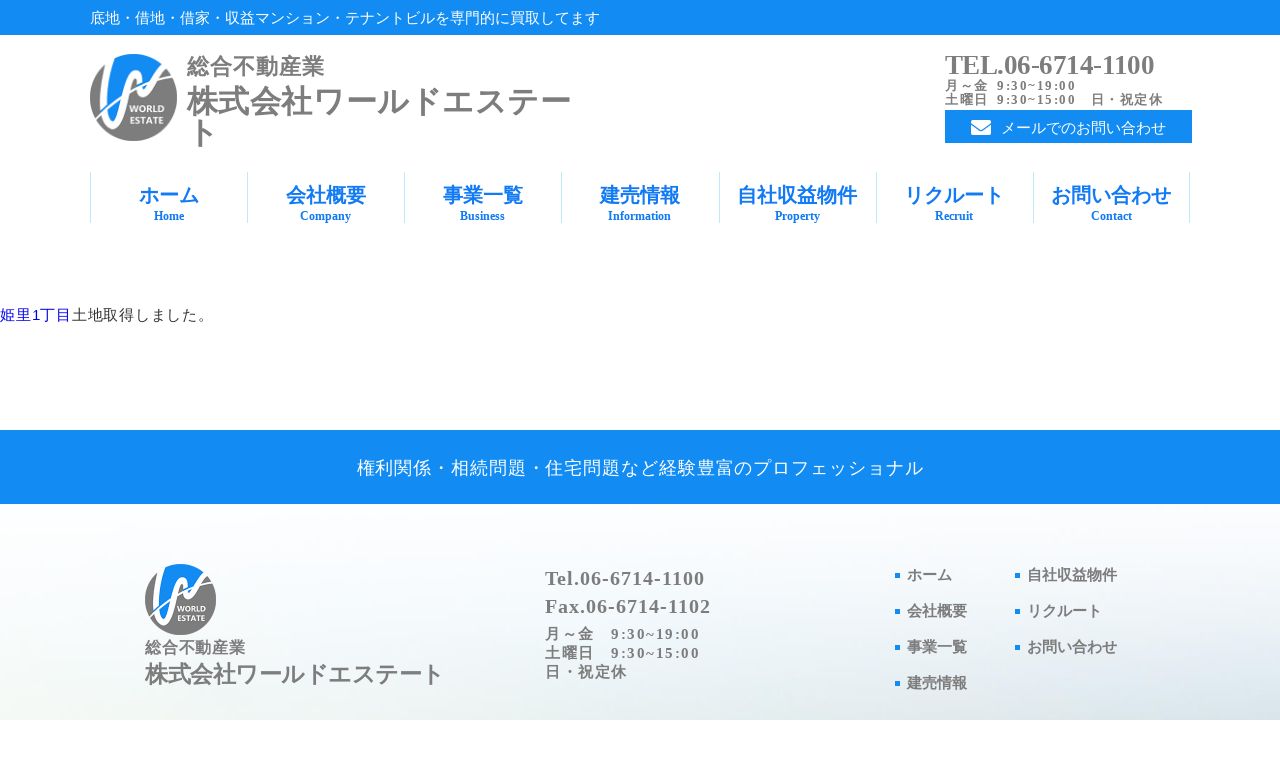

--- FILE ---
content_type: text/html; charset=UTF-8
request_url: http://www.worldestate.jp/%E5%A7%AB%E9%87%8C1%E4%B8%81%E7%9B%AE/
body_size: 13238
content:
<!DOCTYPE html>
<html lang="ja" prefix="og: http://ogp.me/ns# fb: //www.facebook.com/2008/fbml">
<head prefix="og: //ogp.me/ns# fb: //ogp.me/ns/fb# article: //ogp.me/ns/article#">
<meta http-equiv="Content-Type" content="text/html;charset=UTF-8">
    <meta charset="utf-8">
    <title>姫里1丁目 - ワールドエステート</title>
    <meta name="description" content="`株式会社ワールドエステートは大阪の総合不動産業として、底地・借家・収益ビル・収益マンションの売買、不動産管理、権利問題の解決（コンサルティング）など、お客様の抱える不動産のお悩み解決をお手伝いします。">
    <meta name="keywords" content="株式会社ワールドエステート,不動産,大阪">
    <meta name="viewport" content="width=1024, maximum-scale=1">
    <meta name="format-detection" content="telephone=no">
    <meta http-equiv="X-UA-Compatible" content="IE=edge">
    <link rel="shortcut icon" href="http://www.worldestate.jp/favicon.ico">
    <link rel="apple-touch-icon-precomposed" href="http://www.worldestate.jp/img/common/apple-touch-icon-precomposed.png">
    <link href="https://use.fontawesome.com/releases/v5.6.1/css/all.css" rel="stylesheet">
    <link rel="stylesheet" href="//cdnjs.cloudflare.com/ajax/libs/Swiper/5.4.5/css/swiper.min.css">
    <link rel="stylesheet" href="http://www.worldestate.jp/common/css/structure.css">
    <link rel="stylesheet" href="http://www.worldestate.jp/common/css/contents.css">
    <link rel="stylesheet" href="http://www.worldestate.jp/common/css/jquery.fancybox.css">
    <script src="http://www.worldestate.jp/common/js/jquery-1.8.3.min.js"></script>
    <script src="http://www.worldestate.jp/common/js/jquery.easing.js"></script>
    <script src="http://www.worldestate.jp/common/libs/offcanvas/offcanvas.js"></script>
    <script src="http://www.worldestate.jp/common/js/common.js"></script>
    <script src="//cdnjs.cloudflare.com/ajax/libs/Swiper/5.4.5/js/swiper.min.js"></script>
    <script src="http://www.worldestate.jp/common/js/fitie.js"></script>
    <script src="http://www.worldestate.jp/common/js/main.js"></script>
  <meta name="robots" content="max-image-preview:large">
<link rel="dns-prefetch" href="//s.w.org">
<link rel="alternate" type="application/rss+xml" title="ワールドエステート » 姫里1丁目 のコメントのフィード" href="http://www.worldestate.jp/%e5%a7%ab%e9%87%8c1%e4%b8%81%e7%9b%ae/feed/">
		<script type="text/javascript">
			window._wpemojiSettings = {"baseUrl":"https:\/\/s.w.org\/images\/core\/emoji\/13.0.1\/72x72\/","ext":".png","svgUrl":"https:\/\/s.w.org\/images\/core\/emoji\/13.0.1\/svg\/","svgExt":".svg","source":{"concatemoji":"http:\/\/www.worldestate.jp\/websys\/wp-includes\/js\/wp-emoji-release.min.js"}};
			!function(e,a,t){var n,r,o,i=a.createElement("canvas"),p=i.getContext&&i.getContext("2d");function s(e,t){var a=String.fromCharCode;p.clearRect(0,0,i.width,i.height),p.fillText(a.apply(this,e),0,0);e=i.toDataURL();return p.clearRect(0,0,i.width,i.height),p.fillText(a.apply(this,t),0,0),e===i.toDataURL()}function c(e){var t=a.createElement("script");t.src=e,t.defer=t.type="text/javascript",a.getElementsByTagName("head")[0].appendChild(t)}for(o=Array("flag","emoji"),t.supports={everything:!0,everythingExceptFlag:!0},r=0;r<o.length;r++)t.supports[o[r]]=function(e){if(!p||!p.fillText)return!1;switch(p.textBaseline="top",p.font="600 32px Arial",e){case"flag":return s([127987,65039,8205,9895,65039],[127987,65039,8203,9895,65039])?!1:!s([55356,56826,55356,56819],[55356,56826,8203,55356,56819])&&!s([55356,57332,56128,56423,56128,56418,56128,56421,56128,56430,56128,56423,56128,56447],[55356,57332,8203,56128,56423,8203,56128,56418,8203,56128,56421,8203,56128,56430,8203,56128,56423,8203,56128,56447]);case"emoji":return!s([55357,56424,8205,55356,57212],[55357,56424,8203,55356,57212])}return!1}(o[r]),t.supports.everything=t.supports.everything&&t.supports[o[r]],"flag"!==o[r]&&(t.supports.everythingExceptFlag=t.supports.everythingExceptFlag&&t.supports[o[r]]);t.supports.everythingExceptFlag=t.supports.everythingExceptFlag&&!t.supports.flag,t.DOMReady=!1,t.readyCallback=function(){t.DOMReady=!0},t.supports.everything||(n=function(){t.readyCallback()},a.addEventListener?(a.addEventListener("DOMContentLoaded",n,!1),e.addEventListener("load",n,!1)):(e.attachEvent("onload",n),a.attachEvent("onreadystatechange",function(){"complete"===a.readyState&&t.readyCallback()})),(n=t.source||{}).concatemoji?c(n.concatemoji):n.wpemoji&&n.twemoji&&(c(n.twemoji),c(n.wpemoji)))}(window,document,window._wpemojiSettings);
		</script>
		<style type="text/css">
img.wp-smiley,
img.emoji {
	display: inline !important;
	border: none !important;
	box-shadow: none !important;
	height: 1em !important;
	width: 1em !important;
	margin: 0 .07em !important;
	vertical-align: -0.1em !important;
	background: none !important;
	padding: 0 !important;
}
</style>
	<link rel="stylesheet" id="wp-block-library-css" href="http://www.worldestate.jp/websys/wp-includes/css/dist/block-library/style.min.css" type="text/css" media="all">
<link rel="https://api.w.org/" href="http://www.worldestate.jp/wp-json/">
<link rel="alternate" type="application/json" href="http://www.worldestate.jp/wp-json/wp/v2/posts/1772">
<link rel="EditURI" type="application/rsd+xml" title="RSD" href="http://www.worldestate.jp/websys/xmlrpc.php?rsd">
<link rel="wlwmanifest" type="application/wlwmanifest+xml" href="http://www.worldestate.jp/websys/wp-includes/wlwmanifest.xml"> 
<link rel="canonical" href="http://www.worldestate.jp/%e5%a7%ab%e9%87%8c1%e4%b8%81%e7%9b%ae/">
<link rel="shortlink" href="http://www.worldestate.jp/?p=1772">
<link rel="alternate" type="application/json+oembed" href="http://www.worldestate.jp/wp-json/oembed/1.0/embed?url=http%3A%2F%2Fwww.worldestate.jp%2F%25e5%25a7%25ab%25e9%2587%258c1%25e4%25b8%2581%25e7%259b%25ae%2F">
<link rel="alternate" type="text/xml+oembed" href="http://www.worldestate.jp/wp-json/oembed/1.0/embed?url=http%3A%2F%2Fwww.worldestate.jp%2F%25e5%25a7%25ab%25e9%2587%258c1%25e4%25b8%2581%25e7%259b%25ae%2F&amp;format=xml">
<style type="text/css">.recentcomments a{display:inline !important;padding:0 !important;margin:0 !important;}</style>
</head><body id="top" class="lower">
	<noscript>
	<div class="noscript">
		<p>当サイトを快適にご利用いただくには、ブラウザでJavaScriptを有効にしてください。</p>
	</div>
	</noscript>

	<header class="site-header"><meta http-equiv="Content-Type" content="text/html;charset=UTF-8">
      <div class="header_top">
        <section class="header_topInner">
          <h1>底地・借地・借家・収益マンション・テナントビルを専門的に買取してます</h1>
        </section>
      </div>
      <div class="header_inner">
        <div class="header_left">
          <div class="header_logoArea"><a href="http://www.worldestate.jp/">
              <div class="header_logo"><img src="http://www.worldestate.jp/common/img/home/header_logo_@2x.png" width="90" alt="ワールドエステートロゴ"></div>
              <div class="nameArea">
                <p class="work">総合不動産業</p>
                <p class="name">株式会社ワールドエステート</p>
              </div></a></div>
        </div>
        <div class="header_right">
          <div class="header_contact">
            <div class="tel">TEL.06-6714-1100</div>
            <p class="time">月～金 9:30~19:00<br>土曜日 9:30~15:00 日・祝定休</p>
<a class="header_mail" href="http://www.worldestate.jp/contact/"><i class="fas fa-envelope"></i>メールでのお問い合わせ</a>
          </div>
          <div class="sp_phone"><a href="tel:0667141100"><img src="http://www.worldestate.jp/common/img/home/tel_pict_sp_@2x.png" width="23" alt="電話マーク"></a></div>
          <div class="sp_nav">
            <div id="ham_nav">
              <div>
<span></span><span></span><span></span>
</div>
            </div>
          </div>
        </div>
        <div class="ham_menu">
          <ul>
            <li class="firing"><a href="http://www.worldestate.jp/">ホーム</a></li>
            <li class="firing"><a href="http://www.worldestate.jp/company/">会社概要</a></li>
            <li class="firing"><a href="http://www.worldestate.jp/service/">事業一覧</a></li>
            <li class="firing"><a href="http://www.worldestate.jp/property/built/">建売情報</a></li>
            <li class="firing"><a href="http://www.worldestate.jp/property/inhouse/">自社収益物件</a></li>
            <li class="firing"><a href="http://www.worldestate.jp/recruit/">リクルート</a></li>
            <li class="firing"><a href="http://www.worldestate.jp/contact/">お問い合わせ</a></li>
          </ul>
        </div>
      </div>
    </header>	<nav class="navigation" id="nav">
      <div class="nav_inner">
        <ul class="nav_box">
          <li>
<a href="http://www.worldestate.jp/">ホーム<span>Home</span></a>
            <div class="lineBox">
              <div class="line"></div>
            </div>
          </li>
          <li>
<a href="http://www.worldestate.jp/company/">会社概要<span>Company</span></a>
            <div class="lineBox">
              <div class="line"></div>
            </div>
          </li>
          <li>
<a href="http://www.worldestate.jp/service/">事業一覧<span>Business</span></a>
            <div class="lineBox">
              <div class="line"></div>
            </div>
          </li>
          <li>
<a href="http://www.worldestate.jp/property/built/">建売情報<span>Information</span></a>
            <div class="lineBox">
              <div class="line"></div>
            </div>
          </li>
          <li>
<a href="http://www.worldestate.jp/property/inhouse/">自社収益物件<span>Property</span></a>
            <div class="lineBox">
              <div class="line"></div>
            </div>
          </li>
          <li>
<a href="http://www.worldestate.jp/recruit/">リクルート<span>Recruit</span></a>
            <div class="lineBox">
              <div class="line"></div>
            </div>
          </li>
          <li>
<a href="http://www.worldestate.jp/contact/">お問い合わせ<span>Contact</span></a>
            <div class="lineBox02">
              <div class="line"></div>
            </div>
          </li>
        </ul>
      </div>
    </nav><section class="internal__head_title">
  <h1>姫里1丁目</h1>
</section>
<main class="company__site-container">
    <p>
<p><a href="http://www.worldestate.jp/property/built/">姫里1丁目</a>土地取得しました。</p></p>
</main>
	<footer class="site-footer">
      <div class="footer_top">
        <p>権利関係・相続問題・住宅問題など経験豊富のプロフェッショナル</p>
      </div>
      <div class="footer_inner">
        <div class="footer_company">
          <div class="footer_company_name"><a href="http://www.worldestate.jp/">
              <div class="footer_logo"><img src="http://www.worldestate.jp/common/img/home/footer_logo_@2x.png" width="71" alt="ワールドエステートロゴ"></div>
              <div class="footer_name">
                <p class="work">総合不動産業</p>
                <p class="name">株式会社ワールドエステート</p>
              </div></a></div>
          <div class="footer_intro">
            <p class="tel">Tel.06-6714-1100<br>Fax.06-6714-1102</p>
            <p class="time">月～金 9:30~19:00<br>土曜日 9:30~15:00<span class="sb_inhrit"></span><br class="sb_none">日・祝定休</p>
          </div>
        </div>
        <div class="footer_nav">
          <ul>
            <li><a href="http://www.worldestate.jp/">ホーム</a></li>
            <li><a href="http://www.worldestate.jp/company/">会社概要</a></li>
            <li><a href="http://www.worldestate.jp/service/">事業一覧</a></li>
            <li><a href="http://www.worldestate.jp/property/built/">建売情報</a></li>
          </ul>
          <ul>
            <li><a href="http://www.worldestate.jp/property/inhouse/">自社収益物件</a></li>
            <li><a href="http://www.worldestate.jp/recruit/">リクルート</a></li>
            <li><a href="http://www.worldestate.jp/contact/">お問い合わせ</a></li>
          </ul>
        </div>
      </div>
<small>© 2013 WORLD ESTATE Co.,Ltd.</small>
    </footer>	<a class="page_top" href="#top">
      <p class="pagetop">TOP</p></a>	<script src="/common/js/jquery.fancybox.min.js"></script>
	<script type='text/javascript' src='http://www.worldestate.jp/websys/wp-includes/js/wp-embed.min.js' id='wp-embed-js'></script>
<!-- InstanceEndEditable -->
<script>
  (function(i,s,o,g,r,a,m){i['GoogleAnalyticsObject']=r;i[r]=i[r]||function(){
  (i[r].q=i[r].q||[]).push(arguments)},i[r].l=1*new Date();a=s.createElement(o),
  m=s.getElementsByTagName(o)[0];a.async=1;a.src=g;m.parentNode.insertBefore(a,m)
  })(window,document,'script','//www.google-analytics.com/analytics.js','ga');

  ga('create', 'UA-42218478-1', 'worldestate.jp');
  ga('send', 'pageview');

</script>
</body>
</html>

--- FILE ---
content_type: text/css
request_url: http://www.worldestate.jp/common/css/structure.css
body_size: 182859
content:
@charset "UTF-8";
.font_gothic, body .site-header .header_inner .ham_menu ul li a, body p, body.lower .contact__title_area, body.lower .contact__title_indents, body.lower .contact__title_indents02, body.lower .contact__privacy_title, body.lower .contact__privacy_text, body.lower .company__intro_table table, body.lower .property__content_detail table tr th, body.lower .property__content_detail table tr td, body.lower .service__concept_title, body.lower .service__detail_item .small_title, body.lower .service__consulBox dl.consulItem dt, body.lower .service__consulBox dl.consulItem dd, body.lower .service__tableArea, body.lower .service__tableBox caption, body.lower .built__groupTable tr th, body.lower .built__groupTable tr td, body.lower .built__introBtn .btnIn a, body.lower .built__house_foot table tr th, body.lower .built__house_foot table tr td, body.lower .recruit__faq_detail dl.accordion dt.switch .switch_inner, body.lower .recruit__faq_detail dl.accordion dd.contentWrap p, body.lower .recruit__title_area, body.lower .recruit__entry_area {
  font-family: Arial,Verdana,"Helvetica Neue",Helvetica,"Yu Gothic", YuGothic, "ヒラギノ角ゴ Pro W3","Hiragino Kaku Gothic Pro","メイリオ",Meiryo,Osaka,"Ｓ Ｐゴシック","MS PGothic", sans-serif; }

.font_mincho, body .site-header .header_top .header_topInner h1, body .site-header .header_inner .header_left a .nameArea .work, body .site-header .header_inner .header_left a .nameArea .name, body .site-header .header_inner .header_left a .nameArea .no, body .site-header .header_inner .header_right .header_contact .tel, body .site-header .header_inner .header_right .header_contact .time, body .site-header .header_inner .header_right .header_contact a.header_mail, body nav.navigation .nav_inner ul.nav_box li a, body .site-footer .footer_top p, body .site-footer .footer_inner .footer_company .footer_company_name a .footer_name p.work, body .site-footer .footer_inner .footer_company .footer_company_name a .footer_name p.name, body .site-footer .footer_inner .footer_company .footer_company_name a .footer_name p.no, body .site-footer .footer_inner .footer_company .footer_intro p.tel, body .site-footer .footer_inner .footer_company .footer_intro p.time, body .site-footer .footer_inner .footer_nav ul li a, body, body p span.mincho, body .internal__title, body .internal__title02, body .internal__title_line, body .internal__main_copy p, body.lower .contact__info_title, body.lower .contact__info_head p, body.lower .contact__info_foot .tel,
body.lower .contact__info_foot .fax, body.lower .contact__thanks_title, body.lower .company__main_copy p, body.lower .company__infoImage figcaption, body.lower .company__intro_table table tr td.min, body.lower .property__message span, body.home .top__visual_copy, body.home .top__content h2, body.home .top__infoItem .category_news,
body.home .top__infoItem .category_property,
body.home .top__infoItem .category_release {
  font-family: "游明朝体", "Yu Mincho", YuMincho, "ヒラギノ明朝 Pro W6","Hiragino Mincho Pro","HGS明朝E","ＭＳ Ｐ明朝",serif; }

.font_serif {
  font-family: "Sorts Mill Goudy", serif; }

.font_maru {
  font-family: "FOT-筑紫A丸ゴシック Std M", TsukuARdGothicStd-M, "ヒラギノ丸ゴ ProN W4", "Hiragino Maru Gothic ProN", メイリオ, Meiryo, sans-serif; }

.font_pop, body.lower .recruit__main_copy .passing-box .passing-bar .passing-text {
  font-family: 'Poppins', sans-serif; }

html, body, div, span, object, iframe,
h1, h2, h3, h4, h5, h6, p, blockquote, pre,
abbr, address, cite, code,
del, dfn, em, img, ins, kbd, q, samp,
small, strong, sub, sup, var,
b, i,
dl, dt, dd, ol, ul, li,
fieldset, form, label, legend,
table, caption, tbody, tfoot, thead, tr, th, td,
article, aside, canvas, details, figcaption, figure,
footer, header, hgroup, menu, nav, section, summary,
time, mark, audio, video {
  margin: 0;
  padding: 0;
  border: 0;
  font-size: 100%;
  font: inherit;
  vertical-align: baseline;
  outline: 0; }

body {
  line-height: 1; }

article, aside, details, figcaption, figure,
footer, header, hgroup, menu, nav, section {
  display: block; }

img {
  vertical-align: bottom; }

nav ul, nav li {
  margin: 0;
  list-style: none;
  list-style-image: none; }

ul li {
  margin: 0;
  list-style: none;
  list-style-image: none; }

ol li {
  margin: 0;
  list-style: none !important;
  list-style-image: none; }

blockquote, q {
  quotes: none; }

blockquote:before, blockquote:after,
q:before, q:after {
  content: '';
  content: none; }

a {
  margin: 0;
  padding: 0;
  font-size: 100%;
  vertical-align: baseline;
  background: transparent; }

/* change colours to suit your needs */
ins {
  background-color: #ff9;
  color: #000;
  text-decoration: none; }

/* change colours to suit your needs */
mark {
  background-color: #ff9;
  color: #000;
  font-style: italic;
  font-weight: bold; }

del {
  text-decoration: line-through; }

abbr[title], dfn[title] {
  border-bottom: 1px dotted;
  cursor: help; }

table {
  border-collapse: collapse;
  border-spacing: 0; }

/* change border colour to suit your needs */
hr {
  display: block;
  height: 1px;
  border: 0;
  border-top: 1px solid #cccccc;
  margin: 1em 0;
  padding: 0; }

input, select {
  vertical-align: middle; }

select, input, textarea, button {
  font: 99% sans-serif; }

pre, code, kbd, samp {
  font-family: monospace, sans-serif; }

html {
  overflow-y: scroll; }

a:hover, a:active {
  outline: none; }

small {
  font-size: 100%; }

strong, th {
  font-weight: bold; }

td {
  vertical-align: top; }

sup {
  bottom: 1ex; }

sub {
  top: .5ex; }

pre {
  white-space: pre;
  white-space: pre-wrap;
  word-wrap: break-word;
  padding: 15px; }

textarea {
  overflow: auto; }

input[type="radio"] {
  vertical-align: text-bottom; }

input[type="checkbox"] {
  vertical-align: bottom; }

label, input[type="button"], input[type="submit"], input[type="image"], button {
  cursor: pointer; }

button, input, select, textarea {
  margin: 0; }

a:link {
  -webkit-tap-highlight-color: #FF5E99; }

button {
  width: auto;
  overflow: visible; }

.ir {
  display: block;
  text-indent: -999em;
  overflow: hidden;
  background-repeat: no-repeat;
  text-align: left;
  direction: ltr; }

.hidden {
  display: none;
  visibility: hidden; }

.visuallyhidden {
  border: 0;
  clip: rect(0 0 0 0);
  height: 1px;
  margin: -1px;
  overflow: hidden;
  padding: 0;
  position: absolute;
  width: 1px; }

.visuallyhidden.focusable:active,
.visuallyhidden.focusable:focus {
  clip: auto;
  height: auto;
  margin: 0;
  overflow: visible;
  position: static;
  width: auto; }

.invisible {
  visibility: hidden; }

.clearfix:before, .clearfix:after {
  content: "\0020";
  display: block;
  height: 0;
  overflow: hidden; }

.clearfix:after {
  clear: both; }

.clearfix {
  zoom: 1; }

a, a:visited {
  text-decoration: none; }

.ir a:after, a[href^="javascript:"]:after, a[href^="#"]:after {
  content: ""; }

pre, blockquote {
  border: 1px solid #999;
  page-break-inside: avoid; }

thead {
  display: table-header-group; }

tr, img {
  page-break-inside: avoid; }

@page {
  margin: 0.5cm; }

p, h2, h3 {
  orphans: 3;
  widows: 3; }

h2, h3 {
  page-break-after: avoid; }

/*アニメーション関係*/
@-webkit-keyframes title_logo {
  0% {
    opacity: 0;
    fill: transparent;
    stroke-dashoffset: 2000px; }
  10% {
    opacity: 1;
    fill: transparent; }
  70% {
    fill: transparent; }
  100% {
    opacity: 1;
    fill: transparent;
    stroke-dashoffset: 0; } }
@keyframes title_logo {
  0% {
    opacity: 0;
    fill: transparent;
    stroke-dashoffset: 2000px; }
  10% {
    opacity: 1;
    fill: transparent; }
  70% {
    fill: transparent; }
  100% {
    opacity: 1;
    fill: transparent;
    stroke-dashoffset: 0; } }

@-webkit-keyframes passing-bar {
  0% {
    left: 0;
    width: 0%; }
  50% {
    left: 0;
    width: 100%; }
  51% {
    left: 0;
    width: 100%; }
  100% {
    left: 100%;
    width: 0; } }

@keyframes passing-bar {
  0% {
    left: 0;
    width: 0%; }
  50% {
    left: 0;
    width: 100%; }
  51% {
    left: 0;
    width: 100%; }
  100% {
    left: 100%;
    width: 0; } }

@-webkit-keyframes passing-text {
  0% {
    opacity: 0; }
  50% {
    opacity: 0; }
  100% {
    opacity: 1; } }

@keyframes passing-text {
  0% {
    opacity: 0; }
  50% {
    opacity: 0; }
  100% {
    opacity: 1; } }

@-webkit-keyframes former {
  0% {
    opacity: 0;
    -webkit-transform: translate3d(0, 0, 0px) scale3d(1, 1, 1) rotate(0deg);
    transform: translate3d(0, 0, 0px) scale3d(1, 1, 1) rotate(0deg); }
  100% {
    -webkit-transform: translate3d(100%, 0, 0) scale3d(1, 1, 1) rotate(0deg);
    transform: translate3d(100%, 0, 0) scale3d(1, 1, 1) rotate(0deg);
    opacity: 1; } }

@keyframes former {
  0% {
    opacity: 0;
    -webkit-transform: translate3d(0, 0, 0px) scale3d(1, 1, 1) rotate(0deg);
    transform: translate3d(0, 0, 0px) scale3d(1, 1, 1) rotate(0deg); }
  100% {
    -webkit-transform: translate3d(100%, 0, 0) scale3d(1, 1, 1) rotate(0deg);
    transform: translate3d(100%, 0, 0) scale3d(1, 1, 1) rotate(0deg);
    opacity: 1; } }

@-webkit-keyframes img-opacity {
  0% {
    opacity: 0; }
  100% {
    opacity: 1; } }

@keyframes img-opacity {
  0% {
    opacity: 0; }
  100% {
    opacity: 1; } }

@-webkit-keyframes zoomUp {
  0% {
    -webkit-transform: scale(1);
    transform: scale(1); }
  100% {
    -webkit-transform: scale(1.1);
    transform: scale(1.1); } }

@keyframes zoomUp {
  0% {
    -webkit-transform: scale(1);
    transform: scale(1); }
  100% {
    -webkit-transform: scale(1.1);
    transform: scale(1.1); } }

@-webkit-keyframes zoom_soon {
  0% {
    -webkit-transform: scale(1);
    transform: scale(1); }
  80% {
    -webkit-transform: scale(1.1);
    transform: scale(1.1); }
  100% {
    -webkit-transform: scale(1.2);
    transform: scale(1.2); } }

@keyframes zoom_soon {
  0% {
    -webkit-transform: scale(1);
    transform: scale(1); }
  80% {
    -webkit-transform: scale(1.1);
    transform: scale(1.1); }
  100% {
    -webkit-transform: scale(1.2);
    transform: scale(1.2); } }

@-webkit-keyframes zoom_show {
  0% {
    -webkit-filter: brightness(100%);
    filter: brightness(100%); }
  90% {
    -webkit-filter: brightness(130%);
    filter: brightness(130%); }
  100% {
    -webkit-filter: brightness(190%) blur(5px) saturate(120%);
    filter: brightness(190%) blur(5px) saturate(120%); } }

@keyframes zoom_show {
  0% {
    -webkit-filter: brightness(100%);
    filter: brightness(100%); }
  90% {
    -webkit-filter: brightness(130%);
    filter: brightness(130%); }
  100% {
    -webkit-filter: brightness(190%) blur(5px) saturate(120%);
    filter: brightness(190%) blur(5px) saturate(120%); } }

@-webkit-keyframes slideIn_75 {
  0% {
    width: 0%; }
  50% {
    opacity: 1; }
  100% {
    opacity: 1;
    width: 75%; } }

@keyframes slideIn_75 {
  0% {
    width: 0%; }
  50% {
    opacity: 1; }
  100% {
    opacity: 1;
    width: 75%; } }

@-webkit-keyframes slideIn_80 {
  0% {
    width: 0%; }
  50% {
    opacity: 1; }
  100% {
    opacity: 1;
    width: 80%; } }

@keyframes slideIn_80 {
  0% {
    width: 0%; }
  50% {
    opacity: 1; }
  100% {
    opacity: 1;
    width: 80%; } }

@-webkit-keyframes slideIn_sp {
  0% {
    width: 0%; }
  50% {
    opacity: 1; }
  100% {
    opacity: 1;
    width: 90%; } }

@keyframes slideIn_sp {
  0% {
    width: 0%; }
  50% {
    opacity: 1; }
  100% {
    opacity: 1;
    width: 90%; } }

@-webkit-keyframes slideIn_p {
  0% {
    width: 0%; }
  30% {
    opacity: 1; }
  100% {
    opacity: 1;
    width: 85%; } }

@keyframes slideIn_p {
  0% {
    width: 0%; }
  30% {
    opacity: 1; }
  100% {
    opacity: 1;
    width: 85%; } }

@-webkit-keyframes slideIn_t {
  0% {
    width: 0%; }
  30% {
    opacity: 1; }
  100% {
    opacity: 1;
    width: 95%; } }

@keyframes slideIn_t {
  0% {
    width: 0%; }
  30% {
    opacity: 1; }
  100% {
    opacity: 1;
    width: 95%; } }

@-webkit-keyframes slideIn_s {
  0% {
    width: 0%; }
  30% {
    opacity: 1; }
  100% {
    opacity: 1;
    width: 115%; } }

@keyframes slideIn_s {
  0% {
    width: 0%; }
  30% {
    opacity: 1; }
  100% {
    opacity: 1;
    width: 115%; } }

@-webkit-keyframes slideIn02 {
  0% {
    width: 0%; }
  5% {
    opacity: 1; }
  100% {
    width: 78%;
    opacity: 1; } }

@keyframes slideIn02 {
  0% {
    width: 0%; }
  5% {
    opacity: 1; }
  100% {
    width: 78%;
    opacity: 1; } }

@-webkit-keyframes slideIn02_sp {
  0% {
    width: 0%; }
  5% {
    opacity: 1; }
  100% {
    width: 100%;
    opacity: 1; } }

@keyframes slideIn02_sp {
  0% {
    width: 0%; }
  5% {
    opacity: 1; }
  100% {
    width: 100%;
    opacity: 1; } }

/*-----斜めから表示----*/
.slanting {
  opacity: 0;
  -webkit-transition: all 1.2s;
  -o-transition: all 1.2s;
  transition: all 1.2s;
  -webkit-transform: translate3d(0, 10%, 0) rotate3d(1, 1, 0, -30deg);
  transform: translate3d(0, 10%, 0) rotate3d(1, 1, 0, -30deg); }
  .slanting.move {
    opacity: 1;
    -webkit-transform: translate3d(0, -30%, 0) rotate3d(1, 1, 0, 0deg);
    transform: translate3d(0, -30%, 0) rotate3d(1, 1, 0, 0deg); }

@-webkit-keyframes downImg {
  0% {
    opacity: 0;
    -webkit-transform: translate3d(0, 100px, 0) scale(1, 1.25);
    transform: translate3d(0, 100px, 0) scale(1, 1.25); }
  100% {
    -webkit-transform: translate3d(0, 0, 0) scale(1, 1);
    transform: translate3d(0, 0, 0) scale(1, 1);
    opacity: 1; } }

@keyframes downImg {
  0% {
    opacity: 0;
    -webkit-transform: translate3d(0, 100px, 0) scale(1, 1.25);
    transform: translate3d(0, 100px, 0) scale(1, 1.25); }
  100% {
    -webkit-transform: translate3d(0, 0, 0) scale(1, 1);
    transform: translate3d(0, 0, 0) scale(1, 1);
    opacity: 1; } }

@-webkit-keyframes img_bg {
  0% { }
  100% {
    opacity: 1;
    -webkit-transform: translate3d(100%, 0, 0);
    transform: translate3d(100%, 0, 0); } }

@keyframes img_bg {
  0% { }
  100% {
    opacity: 1;
    -webkit-transform: translate3d(100%, 0, 0);
    transform: translate3d(100%, 0, 0); } }

@-webkit-keyframes bg_up {
  0% {
    -webkit-transform: translate3d(0, 100%, 0);
    transform: translate3d(0, 100%, 0); }
  100% {
    opacity: 1;
    -webkit-transform: translate3d(0, 0%, 0);
    transform: translate3d(0, 0%, 0); } }

@keyframes bg_up {
  0% {
    -webkit-transform: translate3d(0, 100%, 0);
    transform: translate3d(0, 100%, 0); }
  100% {
    opacity: 1;
    -webkit-transform: translate3d(0, 0%, 0);
    transform: translate3d(0, 0%, 0); } }

@-webkit-keyframes downBox {
  0% {
    opacity: 0;
    -webkit-transform: translate3d(0, 80px, 0);
    transform: translate3d(0, 80px, 0); }
  100% {
    -webkit-transform: translate3d(0, 0, 0);
    transform: translate3d(0, 0, 0);
    opacity: 1; } }

@keyframes downBox {
  0% {
    opacity: 0;
    -webkit-transform: translate3d(0, 80px, 0);
    transform: translate3d(0, 80px, 0); }
  100% {
    -webkit-transform: translate3d(0, 0, 0);
    transform: translate3d(0, 0, 0);
    opacity: 1; } }

@-webkit-keyframes downItem {
  0% {
    opacity: 0;
    -webkit-transform: translate3d(0, 30px, 0);
    transform: translate3d(0, 30px, 0); }
  100% {
    -webkit-transform: translate3d(0, 0, 0);
    transform: translate3d(0, 0, 0);
    opacity: 1; } }

@keyframes downItem {
  0% {
    opacity: 0;
    -webkit-transform: translate3d(0, 30px, 0);
    transform: translate3d(0, 30px, 0); }
  100% {
    -webkit-transform: translate3d(0, 0, 0);
    transform: translate3d(0, 0, 0);
    opacity: 1; } }

@-webkit-keyframes slideItem {
  0% {
    opacity: 0;
    -webkit-transform: translate3d(-50px, 0, 0) skewX(-20deg);
    transform: translate3d(-50px, 0, 0) skewX(-20deg); }
  100% {
    -webkit-transform: translate3d(0, 0, 0) skewX(-20deg);
    transform: translate3d(0, 0, 0) skewX(-20deg);
    opacity: 1; } }

@keyframes slideItem {
  0% {
    opacity: 0;
    -webkit-transform: translate3d(-50px, 0, 0) skewX(-20deg);
    transform: translate3d(-50px, 0, 0) skewX(-20deg); }
  100% {
    -webkit-transform: translate3d(0, 0, 0) skewX(-20deg);
    transform: translate3d(0, 0, 0) skewX(-20deg);
    opacity: 1; } }

@-webkit-keyframes sp_menu {
  0% {
    opacity: 0;
    -webkit-transform: translate3d(-80px, 0, 0);
    transform: translate3d(-80px, 0, 0); }
  100% {
    -webkit-transform: translate3d(0, 0, 0);
    transform: translate3d(0, 0, 0);
    opacity: 1; } }

@keyframes sp_menu {
  0% {
    opacity: 0;
    -webkit-transform: translate3d(-80px, 0, 0);
    transform: translate3d(-80px, 0, 0); }
  100% {
    -webkit-transform: translate3d(0, 0, 0);
    transform: translate3d(0, 0, 0);
    opacity: 1; } }

/*-----スクロールダウン----*/
@-webkit-keyframes scro {
  0% {
    -webkit-transform: rotate(-45deg) translate(0, 0);
    transform: rotate(-45deg) translate(0, 0);
    opacity: 0; }
  50% {
    opacity: 1; }
  100% {
    -webkit-transform: rotate(-45deg) translate(-20px, 20px);
    transform: rotate(-45deg) translate(-20px, 20px);
    opacity: 0; } }
@keyframes scro {
  0% {
    -webkit-transform: rotate(-45deg) translate(0, 0);
    transform: rotate(-45deg) translate(0, 0);
    opacity: 0; }
  50% {
    opacity: 1; }
  100% {
    -webkit-transform: rotate(-45deg) translate(-20px, 20px);
    transform: rotate(-45deg) translate(-20px, 20px);
    opacity: 0; } }

html {
  font-size: 62.5%; }

body {
  width: 100%;
  /*-----------斜線----------*/
  /*-----------縦書きの文字を左右ズレを揃える----------*/
  /*-----------page top----------*/ }
  body .selector {
    letter-spacing: .05em;
    -webkit-font-feature-settings: "palt" 1;
    font-feature-settings: "palt" 1;
    text-align: justify;
    text-justify: inter-ideograph;
    word-break: normal;
    line-break: strict; }
  body .selector02 {
    letter-spacing: 0em;
    -webkit-font-feature-settings: "palt" 1;
    font-feature-settings: "palt" 1;
    text-align: justify;
    text-justify: inter-ideograph;
    word-break: normal;
    line-break: strict; }
  body .border-bg {
    height: auto;
    display: block;
    width: 100%;
    background-image: -webkit-repeating-linear-gradient(135deg, transparent, transparent 4.8px, rgba(210, 210, 210, 0.8) 4.8px, rgba(210, 210, 210, 0.8) 5.5px);
    background-image: -o-repeating-linear-gradient(135deg, transparent, transparent 4.8px, rgba(210, 210, 210, 0.8) 4.8px, rgba(210, 210, 210, 0.8) 5.5px);
    background-image: repeating-linear-gradient(-45deg, transparent, transparent 4.8px, rgba(210, 210, 210, 0.8) 4.8px, rgba(210, 210, 210, 0.8) 5.5px);
    bottom: 0; }
  body .pc_none {
    display: block; }
    @media (max-width: 1200px) {
      body .pc_none {
        display: none !important; } }
  body .pc_inherit {
    display: none; }
    @media (max-width: 1200px) {
      body .pc_inherit {
        display: block !important; } }
  body .tb_none {
    display: block; }
    @media (max-width: 1024px) {
      body .tb_none {
        display: none !important; } }
  body .tb_inherit {
    display: none; }
    @media (max-width: 1024px) {
      body .tb_inherit {
        display: block !important; } }
  body .sb_none {
    display: block; }
    @media (max-width: 768px) {
      body .sb_none {
        display: none !important; } }
  body .sb_inherit {
    display: none; }
    @media (max-width: 768px) {
      body .sb_inherit {
        display: block !important; } }
  body .sp_none {
    display: block; }
    @media (max-width: 480px) {
      body .sp_none {
        display: none !important; } }
  body .sp_inherit {
    display: none; }
    @media (max-width: 480px) {
      body .sp_inherit {
        display: block !important; } }
  body .se_none {
    display: block; }
    @media (max-width: 320px) {
      body .se_none {
        display: none !important; } }
  body .se_inherit {
    display: none; }
    @media (max-width: 320px) {
      body .se_inherit {
        display: block !important; } }
  body .__pt40 {
    padding-top: 40px; }
  body .__pt60 {
    padding-top: 60px; }
  body .__pt80 {
    padding-top: 80px; }
  body .__pt100 {
    padding-top: 100px; }
  body .__pt120 {
    padding-top: 120px; }
  body .__pt140 {
    padding-top: 140px; }
  body .__pt160 {
    padding-top: 160px; }
  body .__pt180 {
    padding-top: 180px; }
  body .__pt200 {
    padding-top: 200px; }
  body .__pt220 {
    padding-top: 220px; }
  body .__pt240 {
    padding-top: 240px; }
  body .__mt40 {
    margin-top: 40px; }
  body .__mt60 {
    margin-top: 60px; }
  body .__mt80 {
    margin-top: 80px; }
  body .__mt100 {
    margin-top: 100px; }
  body .__mt120 {
    margin-top: 120px; }
  body .__mt140 {
    margin-top: 140px; }
  body .__mt160 {
    margin-top: 160px; }
  body .__mt180 {
    margin-top: 180px; }
  body .__mt200 {
    margin-top: 200px; }
  body .__mt220 {
    margin-top: 220px; }
  body .__mt240 {
    margin-top: 240px; }
  body .w_mode {
    -webkit-font-feature-settings: 'pkna';
    font-feature-settings: 'pkna';
    -webkit-writing-mode: vertical-rl;
    -ms-writing-mode: tb-rl;
    writing-mode: vertical-rl; }
  body a.page_top {
    position: fixed;
    bottom: 55px;
    right: 15px;
    z-index: 5;
    display: block;
    text-align: center;
    width: 65px;
    height: 65px;
    -webkit-transition: .5s;
    -o-transition: .5s;
    transition: .5s; }
    body a.page_top:hover {
      opacity: .6; }
    @media (max-width: 480px) {
      body a.page_top {
        display: none; } }
    body a.page_top p.pagetop {
      width: 100%;
      height: 100%;
      padding-top: 15px;
      padding-right: 0;
      font-size: 14px;
      font-size: 1.4rem;
      color: #fff;
      background: #128cf3;
      text-align: center;
      -webkit-box-sizing: border-box;
      box-sizing: border-box; }
    body a.page_top p.pagetop:before {
      content: " ";
      display: block;
      text-align: center;
      width: 0;
      height: 0;
      border-style: solid;
      border-width: 0 10px 16px 10px;
      border-color: transparent transparent #ffffff transparent;
      position: relative;
      top: 0px;
      left: 50%;
      -webkit-transform: translateX(-50%);
      -ms-transform: translateX(-50%);
      transform: translateX(-50%); }
      @media (max-width: 480px) {
        body a.page_top p.pagetop:before {
          right: 0px; } }

/* 骨組み */
body {
  /*-----------header ham&sp_nav----------*/
  /*-----------menu 横から----------*/
  /*.open .ham_menu
    transform: translateX( 0)!important*/
  /*-----------header clone start----------*/ }
  @media (max-width: 768px) {
    body {
      width: 100%f; } }
  body .site-header {
    width: 100%;
    height: 155px;
    background: #fff;
    position: relative; }
    @media (max-width: 768px) {
      body .site-header {
        height: 50px;
        position: fixed;
        top: 0;
        left: 0;
        z-index: 4; } }
    body .site-header .header_top {
      width: 100%;
      background: #128cf3;
      padding: 11px 0 9px; }
      @media (max-width: 768px) {
        body .site-header .header_top {
          display: none; } }
      body .site-header .header_top .header_topInner {
        width: 1100px;
        height: 100%;
        margin: 0 auto; }
        @media (max-width: 1024px) {
          body .site-header .header_top .header_topInner {
            width: 990px; } }
        body .site-header .header_top .header_topInner h1 {
          font-size: 15px;
          font-size: 1.5rem;
          color: #fff; }
    body .site-header .header_inner {
      width: 1100px;
      height: 125px;
      margin: 0 auto;
      -webkit-box-sizing: border-box;
      box-sizing: border-box;
      display: -webkit-box;
      display: -ms-flexbox;
      display: flex;
      -webkit-box-orient: horizontal;
      -webkit-box-direction: normal;
      -ms-flex-flow: row wrap;
      flex-flow: row wrap;
      -webkit-box-pack: justify;
      -ms-flex-pack: justify;
      justify-content: space-between;
      -webkit-box-align: center;
      -ms-flex-align: center;
      align-items: center; }
      @media (max-width: 1024px) {
        body .site-header .header_inner {
          width: 990px; } }
  @media (max-width: 1024px) and (max-width: 768px) {
    body .site-header .header_inner {
      width: 100%;
      height: 100%; } }
      body .site-header .header_inner .header_left {
        width: 480px; }
        @media (max-width: 768px) {
          body .site-header .header_inner .header_left {
            width: calc(100% - 100px);
            padding-left: 3%; } }
        body .site-header .header_inner .header_left a {
          display: -webkit-box;
          display: -ms-flexbox;
          display: flex;
          -webkit-box-orient: horizontal;
          -webkit-box-direction: normal;
          -ms-flex-flow: row nowrap;
          flex-flow: row nowrap;
          -webkit-box-pack: start;
          -ms-flex-pack: start;
          justify-content: flex-start;
          -webkit-box-align: center;
          -ms-flex-align: center;
          align-items: center;
          -webkit-transition: .6s;
          -o-transition: .6s;
          transition: .6s; }
          body .site-header .header_inner .header_left a:hover {
            opacity: .7; }
          body .site-header .header_inner .header_left a .header_logo {
            width: 90px;
            margin-right: 10px; }
            @media (max-width: 768px) {
              body .site-header .header_inner .header_left a .header_logo {
                width: 45px;
                margin-right: 7px; } }
            body .site-header .header_inner .header_left a .header_logo img {
              width: 100%; }
          body .site-header .header_inner .header_left a .nameArea {
            padding-top: 8px; }
            body .site-header .header_inner .header_left a .nameArea .work {
              font-size: 22px;
              font-size: 2.2rem;
              color: #7e7d7d;
              font-weight: bold;
              line-height: 1; }
              @media (max-width: 768px) {
                body .site-header .header_inner .header_left a .nameArea .work {
                  font-size: 11px;
                  font-size: 1.1rem; } }
            body .site-header .header_inner .header_left a .nameArea .name {
              font-size: 31px;
              font-size: 3.1rem;
              color: #7e7d7d;
              font-weight: bold;
              line-height: 1;
              letter-spacing: -.03em;
              padding: 8px 0 0; }
              @media (max-width: 768px) {
                body .site-header .header_inner .header_left a .nameArea .name {
                  font-size: 15px;
                  font-size: 1.5rem;
                  padding: 5px 0; } }
            body .site-header .header_inner .header_left a .nameArea .no {
              font-size: 14px;
              font-size: 1.4rem;
              color: #7e7d7d;
              line-height: 1; }
              @media (max-width: 768px) {
                body .site-header .header_inner .header_left a .nameArea .no {
                  font-size: 10px;
                  font-size: 1rem;
                  -webkit-transform: scale(0.8);
                  -ms-transform: scale(0.8);
                  transform: scale(0.8);
                  -webkit-transform-origin: left;
                  -ms-transform-origin: left;
                  transform-origin: left; } }
      body .site-header .header_inner .header_right {
        width: 245px; }
        @media (max-width: 768px) {
          body .site-header .header_inner .header_right {
            width: 100px;
            height: 100%;
            display: -webkit-box;
            display: -ms-flexbox;
            display: flex;
            position: absolute;
            top: 0;
            right: 0; } }
        body .site-header .header_inner .header_right .header_contact {
          width: 100%; }
          @media (max-width: 768px) {
            body .site-header .header_inner .header_right .header_contact {
              display: none; } }
          body .site-header .header_inner .header_right .header_contact .tel {
            font-size: 27px;
            font-size: 2.7rem;
            color: #7e7d7d;
            font-weight: bold;
            letter-spacing: -.02em;
            line-height: 1; }
          body .site-header .header_inner .header_right .header_contact .time {
            font-size: 13px;
            font-size: 1.3rem;
            letter-spacing: 1.5px;
            color: #7e7d7d;
            line-height: 1.1;
            font-weight: bold;
            margin-top: 0px; }
          body .site-header .header_inner .header_right .header_contact a.header_mail {
            width: 100%;
            font-size: 15px;
            font-size: 1.5rem;
            color: #fff;
            display: block;
            margin-top: 3px;
            padding: 5px 0 6px;
            background: #128cf3;
            text-align: center;
            border: 1px solid #128cf3;
            -webkit-transition: .5s;
            -o-transition: .5s;
            transition: .5s; }
            body .site-header .header_inner .header_right .header_contact a.header_mail:hover {
              color: #128cf3;
              background: #fff; }
            body .site-header .header_inner .header_right .header_contact a.header_mail .fa-envelope {
              font-size: 20px;
              font-size: 2rem;
              margin-right: 10px;
              position: relative;
              top: 2px; }
        body .site-header .header_inner .header_right .sp_phone {
          display: none; }
          @media (max-width: 768px) {
            body .site-header .header_inner .header_right .sp_phone {
              display: block;
              width: 50px;
              height: 100%;
              background: #128cf3; }
              body .site-header .header_inner .header_right .sp_phone a {
                width: 100%;
                height: 100%;
                display: -webkit-box;
                display: -ms-flexbox;
                display: flex;
                -webkit-box-pack: center;
                -ms-flex-pack: center;
                justify-content: center;
                -webkit-box-align: center;
                -ms-flex-align: center;
                align-items: center; }
                body .site-header .header_inner .header_right .sp_phone a img {
                  width: 23px;
                  height: 23px; } }
        body .site-header .header_inner .header_right .sp_nav {
          display: none; }
          @media (max-width: 768px) {
            body .site-header .header_inner .header_right .sp_nav {
              width: 50px;
              height: 100%;
              background: #043184;
              display: block;
              position: relative; } }
          body .site-header .header_inner .header_right .sp_nav #ham_nav {
            display: block;
            width: 100%;
            height: 100%;
            cursor: pointer;
            padding: 11px 8px;
            -webkit-box-sizing: border-box;
            box-sizing: border-box;
            position: absolute;
            top: 4px;
            z-index: 3; }
            body .site-header .header_inner .header_right .sp_nav #ham_nav div {
              position: relative;
              width: 100%;
              height: 100%; }
              body .site-header .header_inner .header_right .sp_nav #ham_nav div span {
                display: block;
                height: 2px;
                background: #fff;
                position: absolute;
                width: 100%;
                left: 0;
                -webkit-transition: 0.5s ease-in-out;
                -moz-transition: 0.5s ease-in-out;
                -o-transition: 0.5s ease-in-out;
                transition: 0.5s ease-in-out; }
                body .site-header .header_inner .header_right .sp_nav #ham_nav div span:nth-child(1) {
                  top: 0px; }
                body .site-header .header_inner .header_right .sp_nav #ham_nav div span:nth-child(2) {
                  top: 10px; }
                body .site-header .header_inner .header_right .sp_nav #ham_nav div span:nth-child(3) {
                  top: 20px; }
      body .site-header .header_inner .ham_menu {
        display: none;
        position: absolute;
        top: 50px;
        left: 0;
        width: 100%;
        height: calc( 100vh - 50px);
        background: rgba(12, 55, 209, 0.88);
        overflow: auto;
        -webkit-overflow-scrolling: touch;
        z-index: 52; }
        body .site-header .header_inner .ham_menu ul {
          display: block;
          margin: 0 auto;
          width: 100%;
          padding: 10px 0 20px; }
          body .site-header .header_inner .ham_menu ul li {
            width: 100%;
            padding: 0 5%;
            -webkit-box-sizing: border-box;
            box-sizing: border-box;
            text-align: center;
            margin-top: 18px;
            opacity: 0;
            position: relative; }
            body .site-header .header_inner .ham_menu ul li:after {
              content: '';
              display: inline-block;
              width: 8px;
              height: 8px;
              border: 2px solid;
              border-color: #fff #fff transparent transparent;
              -webkit-transform: rotate(45deg);
              -ms-transform: rotate(45deg);
              transform: rotate(45deg);
              position: absolute;
              right: 15%;
              top: 21px; }
            body .site-header .header_inner .ham_menu ul li a {
              font-size: 13px;
              font-size: 1.3rem;
              display: block;
              color: #fff;
              padding: 20px 0;
              border: 1px solid white; }
              body .site-header .header_inner .ham_menu ul li a:before {
                content: '';
                display: inline-block; }
            body .site-header .header_inner .ham_menu ul li:nth-child(1).move {
              -webkit-animation: sp_menu .5s ease .5s 1 normal forwards;
              animation: sp_menu .5s ease .5s 1 normal forwards; }
            body .site-header .header_inner .ham_menu ul li:nth-child(2).move {
              -webkit-animation: sp_menu .5s ease .7s 1 normal forwards;
              animation: sp_menu .5s ease .7s 1 normal forwards; }
            body .site-header .header_inner .ham_menu ul li:nth-child(3).move {
              -webkit-animation: sp_menu .5s ease .9s 1 normal forwards;
              animation: sp_menu .5s ease .9s 1 normal forwards; }
            body .site-header .header_inner .ham_menu ul li:nth-child(4).move {
              -webkit-animation: sp_menu .5s ease 1.1s 1 normal forwards;
              animation: sp_menu .5s ease 1.1s 1 normal forwards; }
            body .site-header .header_inner .ham_menu ul li:nth-child(5).move {
              -webkit-animation: sp_menu .5s ease 1.3s 1 normal forwards;
              animation: sp_menu .5s ease 1.3s 1 normal forwards; }
            body .site-header .header_inner .ham_menu ul li:nth-child(6).move {
              -webkit-animation: sp_menu .5s ease 1.5s 1 normal forwards;
              animation: sp_menu .5s ease 1.5s 1 normal forwards; }
            body .site-header .header_inner .ham_menu ul li:nth-child(7).move {
              -webkit-animation: sp_menu .5s ease 1.7s 1 normal forwards;
              animation: sp_menu .5s ease 1.7s 1 normal forwards; }
            body .site-header .header_inner .ham_menu ul li:nth-child(8).move {
              -webkit-animation: sp_menu .5s ease 1.9s 1 normal forwards;
              animation: sp_menu .5s ease 1.9s 1 normal forwards; }
            body .site-header .header_inner .ham_menu ul li:nth-child(9).move {
              -webkit-animation: sp_menu .5s ease 2.1s 1 normal forwards;
              animation: sp_menu .5s ease 2.1s 1 normal forwards; }
            body .site-header .header_inner .ham_menu ul li:nth-child(10).move {
              -webkit-animation: sp_menu .5s ease 2.3s 1 normal forwards;
              animation: sp_menu .5s ease 2.3s 1 normal forwards; }
            body .site-header .header_inner .ham_menu ul li:nth-child(11).move {
              -webkit-animation: sp_menu .5s ease 2.5s 1 normal forwards;
              animation: sp_menu .5s ease 2.5s 1 normal forwards; }
            body .site-header .header_inner .ham_menu ul li:nth-child(12).move {
              -webkit-animation: sp_menu .5s ease 2.7s 1 normal forwards;
              animation: sp_menu .5s ease 2.7s 1 normal forwards; }
            body .site-header .header_inner .ham_menu ul li:nth-child(13).move {
              -webkit-animation: sp_menu .5s ease 2.9s 1 normal forwards;
              animation: sp_menu .5s ease 2.9s 1 normal forwards; }
  body nav.navigation {
    width: 100%;
    height: 85px;
    background: #fff; }
    @media (max-width: 768px) {
      body nav.navigation {
        display: none; } }
    body nav.navigation .nav_inner {
      width: 1100px;
      height: 100%;
      margin: 0 auto; }
      @media (max-width: 1024px) {
        body nav.navigation .nav_inner {
          width: 990px; } }
      body nav.navigation .nav_inner ul.nav_box {
        width: 100%;
        height: 100%;
        padding: 0px 0;
        display: -webkit-box;
        display: -ms-flexbox;
        display: flex;
        -webkit-box-orient: horizontal;
        -webkit-box-direction: normal;
        -ms-flex-flow: row nowrap;
        flex-flow: row nowrap;
        -webkit-box-pack: justify;
        -ms-flex-pack: justify;
        justify-content: space-between;
        -webkit-box-align: center;
        -ms-flex-align: center;
        align-items: center; }
        body nav.navigation .nav_inner ul.nav_box li {
          width: calc(1100 / 7 * 100%);
          height: 100%;
          position: relative; }
          body nav.navigation .nav_inner ul.nav_box li a {
            width: 100%;
            height: 100%;
            -webkit-box-sizing: border-box;
            box-sizing: border-box;
            display: inline-block;
            font-size: 20px;
            font-size: 2rem;
            color: #127af4;
            font-weight: bold;
            text-align: center;
            position: relative;
            z-index: 1;
            padding-top: 30px; }
            body nav.navigation .nav_inner ul.nav_box li a span {
              font-size: 12px;
              font-size: 1.2rem;
              display: block;
              margin-top: 5px; }
            body nav.navigation .nav_inner ul.nav_box li a:before {
              content: '';
              width: 100%;
              height: 5px;
              background: #fff;
              position: absolute;
              bottom: 0;
              left: 0;
              -webkit-transition: .5s;
              -o-transition: .5s;
              transition: .5s; }
            body nav.navigation .nav_inner ul.nav_box li a:hover:before {
              background: #128cf3; }
            body nav.navigation .nav_inner ul.nav_box li a.active:before {
              content: '';
              width: 100%;
              height: 5px;
              background: #128cf3;
              position: absolute;
              bottom: 0;
              left: 0; }
          body nav.navigation .nav_inner ul.nav_box li .lineBox,
          body nav.navigation .nav_inner ul.nav_box li .lineBox02 {
            width: 100%;
            height: 100%;
            text-align: center;
            display: -webkit-box;
            display: -ms-flexbox;
            display: flex;
            -webkit-box-align: center;
            -ms-flex-align: center;
            align-items: center;
            background: transparent;
            position: absolute;
            top: 0;
            left: 0;
            z-index: 0; }
            body nav.navigation .nav_inner ul.nav_box li .lineBox .line,
            body nav.navigation .nav_inner ul.nav_box li .lineBox02 .line {
              width: 100%;
              height: 60%;
              border-left: 1px solid #bee9f9; }
          body nav.navigation .nav_inner ul.nav_box li .lineBox02 .line {
            width: 100%;
            height: 60%;
            border-right: 1px solid #bee9f9; }
  body .navigation_line {
    width: 100%;
    height: 5px;
    background: #bee9f9; }
    @media (max-width: 768px) {
      body .navigation_line {
        display: none; } }
  body .open #ham_nav div span:nth-child(1) {
    top: 12px !important;
    -webkit-transform: rotate(135deg);
    -moz-transform: rotate(135deg);
    -ms-transform: rotate(135deg);
    transform: rotate(135deg); }
  body .open #ham_nav div span:nth-child(2) {
    width: 0 !important;
    left: 50% !important; }
  body .open #ham_nav div span:nth-child(3) {
    top: 12px !important;
    -webkit-transform: rotate(-135deg);
    -moz-transform: rotate(-135deg);
    -ms-transform: rotate(-135deg);
    transform: rotate(-135deg); }
  body .site-footer {
    width: 100%;
    padding-bottom: 350px;
    background: url("../img/home/footer_bg_@1.5x.jpg") no-repeat;
    background-size: cover;
    background-position: center top; }
    @media (max-width: 768px) {
      body .site-footer {
        background: url("../img/home/footer_bg_sp_@2x.jpg") no-repeat;
        background-size: cover;
        background-position: center top;
        padding-bottom: 200px; } }
    body .site-footer .footer_top {
      width: 100%;
      padding: 20px 0 18px;
      background: #128cf3; }
      @media (max-width: 768px) {
        body .site-footer .footer_top {
          height: auto;
          padding: 16px 4%;
          -webkit-box-sizing: border-box;
          box-sizing: border-box; } }
      body .site-footer .footer_top p {
        font-size: 18px;
        font-size: 1.8rem;
        color: #fff;
        text-align: center; }
        @media (max-width: 768px) {
          body .site-footer .footer_top p {
            font-size: 13px;
            font-size: 1.3rem;
            line-height: 1.8; } }
    body .site-footer .footer_inner {
      width: 990px;
      margin: 0 auto;
      padding-top: 60px;
      display: -webkit-box;
      display: -ms-flexbox;
      display: flex;
      -webkit-box-orient: horizontal;
      -webkit-box-direction: normal;
      -ms-flex-flow: row wrap;
      flex-flow: row wrap;
      -webkit-box-pack: justify;
      -ms-flex-pack: justify;
      justify-content: space-between; }
      @media (max-width: 768px) {
        body .site-footer .footer_inner {
          width: 100%;
          padding: 60px 4% 0;
          -webkit-box-sizing: border-box;
          box-sizing: border-box; } }
      body .site-footer .footer_inner .footer_company {
        width: 620px;
        display: -webkit-box;
        display: -ms-flexbox;
        display: flex;
        -webkit-box-orient: horizontal;
        -webkit-box-direction: normal;
        -ms-flex-flow: row wrap;
        flex-flow: row wrap;
        -webkit-box-pack: start;
        -ms-flex-pack: start;
        justify-content: flex-start;
        -webkit-box-align: start;
        -ms-flex-align: start;
        align-items: flex-start; }
        @media (max-width: 768px) {
          body .site-footer .footer_inner .footer_company {
            width: 100%; } }
        body .site-footer .footer_inner .footer_company .footer_company_name {
          width: 380px;
          display: -webkit-box;
          display: -ms-flexbox;
          display: flex;
          -webkit-box-orient: horizontal;
          -webkit-box-direction: normal;
          -ms-flex-flow: row wrap;
          flex-flow: row wrap;
          -webkit-box-pack: start;
          -ms-flex-pack: start;
          justify-content: flex-start;
          margin-right: 20px; }
          @media (max-width: 768px) {
            body .site-footer .footer_inner .footer_company .footer_company_name {
              width: 100%;
              margin-right: 0; } }
          body .site-footer .footer_inner .footer_company .footer_company_name a {
            width: 100%;
            display: -webkit-box;
            display: -ms-flexbox;
            display: flex;
            -webkit-box-orient: horizontal;
            -webkit-box-direction: normal;
            -ms-flex-flow: row wrap;
            flex-flow: row wrap;
            -webkit-box-pack: start;
            -ms-flex-pack: start;
            justify-content: flex-start;
            -webkit-box-align: center;
            -ms-flex-align: center;
            align-items: center;
            -webkit-transition: .5s;
            -o-transition: .5s;
            transition: .5s; }
            @media (max-width: 768px) {
              body .site-footer .footer_inner .footer_company .footer_company_name a {
                -webkit-box-pack: center;
                -ms-flex-pack: center;
                justify-content: center; } }
            body .site-footer .footer_inner .footer_company .footer_company_name a:hover {
              opacity: .6; }
            body .site-footer .footer_inner .footer_company .footer_company_name a .footer_logo {
              width: 71px;
              margin-right: 10px; }
              @media (max-width: 768px) {
                body .site-footer .footer_inner .footer_company .footer_company_name a .footer_logo {
                  width: 60px;
                  margin-right: 7px; } }
              body .site-footer .footer_inner .footer_company .footer_company_name a .footer_logo img {
                width: 100%; }
            body .site-footer .footer_inner .footer_company .footer_company_name a .footer_name{
              padding-top: 5px; }
            @media (max-width: 480px) {
              body .site-footer .footer_inner .footer_company .footer_company_name a .footer_name {
                padding-top: 3px; } }
            body .site-footer .footer_inner .footer_company .footer_company_name a .footer_name p.work {
              font-size: 16px;
              font-size: 1.6rem;
              color: #7e7d7d;
              line-height: 1;
              font-weight: bold; }
              @media (max-width: 768px) {
                body .site-footer .footer_inner .footer_company .footer_company_name a .footer_name p.work {
                  font-size: 15px;
                  font-size: 1.5rem; } }
            body .site-footer .footer_inner .footer_company .footer_company_name a .footer_name p.name {
              font-size: 23px;
              font-size: 2.3rem;
              color: #7e7d7d;
              line-height: 1;
              font-weight: bold;
              padding: 7px 0 0;
              letter-spacing: -.02em; }
              @media (max-width: 768px) {
                body .site-footer .footer_inner .footer_company .footer_company_name a .footer_name p.name {
                  font-size: 19px;
                  font-size: 1.9rem;
                  padding: 5px 0 0; } }
            body .site-footer .footer_inner .footer_company .footer_company_name a .footer_name p.no {
              font-size: 14px;
              font-size: 1.4rem;
              color: #7e7d7d;
              line-height: 1; }
              @media (max-width: 768px) {
                body .site-footer .footer_inner .footer_company .footer_company_name a .footer_name p.no {
                  font-size: 13px;
                  font-size: 1.3rem; } }
        @media (max-width: 768px) {
          body .site-footer .footer_inner .footer_company .footer_intro {
            width: 100%;
            margin-top: 20px; } }
        body .site-footer .footer_inner .footer_company .footer_intro p.tel {
          font-size: 20px;
          font-size: 2rem;
          color: #7e7d7d;
          line-height: 1.4;
          font-weight: bold; }
          @media (max-width: 768px) {
            body .site-footer .footer_inner .footer_company .footer_intro p.tel {
              display: none; } }
        body .site-footer .footer_inner .footer_company .footer_intro p.time {
          font-size: 15px;
          font-size: 1.5rem;
          color: #7e7d7d;
          line-height: 1.3;
          margin-top: 5px;
          font-weight: bold;
          letter-spacing: 1.5px; }
          @media (max-width: 768px) {
            body .site-footer .footer_inner .footer_company .footer_intro p.time {
              width: 100%;
              line-height: 1.4;
              text-align: center; }
              body .site-footer .footer_inner .footer_company .footer_intro p.time span {
                display: inline-block;
                margin-left: 10px; } }
      body .site-footer .footer_inner .footer_nav {
        width: 240px;
        display: -webkit-box;
        display: -ms-flexbox;
        display: flex;
        -webkit-box-orient: horizontal;
        -webkit-box-direction: normal;
        -ms-flex-flow: row wrap;
        flex-flow: row wrap;
        -webkit-box-pack: justify;
        -ms-flex-pack: justify;
        justify-content: space-between; }
        @media (max-width: 768px) {
          body .site-footer .footer_inner .footer_nav {
            display: none; } }
        body .site-footer .footer_inner .footer_nav ul {
          width: 50%; }
          body .site-footer .footer_inner .footer_nav ul li:not(:first-child) {
            margin-top: 15px; }
          body .site-footer .footer_inner .footer_nav ul li a {
            font-size: 15px;
            font-size: 1.5rem;
            display: inline-block;
            color: #7e7d7d;
            line-height: 1.3;
            font-weight: bold;
            padding: 2px 0 0;
            -webkit-transform: scale(1, 1);
            -ms-transform: scale(1, 1);
            transform: scale(1, 1);
            position: relative; }
            body .site-footer .footer_inner .footer_nav ul li a:after {
              content: '';
              position: absolute;
              bottom: -3px;
              left: 0;
              width: 100%;
              height: 1px;
              background: #128cf3;
              -webkit-transform: scale(0, 1);
              -ms-transform: scale(0, 1);
              transform: scale(0, 1);
              -webkit-transform-origin: right top;
              -ms-transform-origin: right top;
              transform-origin: right top;
              -webkit-transition: -webkit-transform .3s;
              transition: -webkit-transform .3s;
              -o-transition: transform .3s;
              transition: transform .3s;
              transition: transform .3s, -webkit-transform .3s; }
            body .site-footer .footer_inner .footer_nav ul li a:hover:after {
              -webkit-transform: scale(1, 1);
              -ms-transform: scale(1, 1);
              transform: scale(1, 1);
              -webkit-transform-origin: left top;
              -ms-transform-origin: left top;
              transform-origin: left top; }
            body .site-footer .footer_inner .footer_nav ul li a:before {
              content: '';
              display: inline-block;
              width: 5PX;
              height: 5px;
              background: #128cf3;
              margin-right: 7px;
              position: relative;
              top: -2px; }
    body .site-footer small {
      font-size: 12px;
      font-size: 1.2rem;
      color: #7e7d7d;
      width: 990px;
      margin: 0 auto;
      display: block;
      text-align: right;
      margin-top: 80px; }
      @media (max-width: 768px) {
        body .site-footer small {
          width: 100%;
          text-align: center;
          margin-top: 60px; } }

body {
  width: 100%;
  min-width: 750px;
  font-size: 15px;
  font-size: 1.5rem;
  color: #333;
  -webkit-text-size-adjust: 100%;
  background: #fff; }
  @media (max-width: 480px) {
    body {
      min-width: 100%;
      font-size: 14px;
      font-size: 1.4rem;
      -webkit-overflow-scrolling: touch; } }
  body p {
    font-size: 15px;
    font-size: 1.5rem;
    color: #333;
    line-height: 2;
    letter-spacing: .05em;
    -webkit-font-feature-settings: "palt" 1;
    font-feature-settings: "palt" 1;
    text-align: justify;
    text-justify: inter-ideograph;
    word-break: normal;
    line-break: strict; }
    @media (max-width: 480px) {
      body p {
        font-size: 14px;
        font-size: 1.4rem;
        line-height: 1.7; } }
  body p span.mincho {
    font-size: 16px;
    font-size: 1.6rem;
    color: #333;
    line-height: 2;
    letter-spacing: .05em;
    -webkit-font-feature-settings: "palt" 1;
    font-feature-settings: "palt" 1;
    text-align: justify;
    text-justify: inter-ideograph;
    word-break: normal;
    line-break: strict; }
    @media (max-width: 480px) {
      body p span.mincho {
        font-size: 15px;
        font-size: 1.5rem;
        line-height: 1.7; } }
  body .internal__head_title {
    display: none; }
    @media (max-width: 768px) {
      body .internal__head_title {
        display: block;
        width: 100%;
        padding: 10px 4%;
        text-align: center;
        -webkit-box-sizing: border-box;
        box-sizing: border-box;
        background: #bde0fe; } }
  @media (max-width: 768px) and (max-width: 480px) {
    body .internal__head_title {
      text-align: left; } }
    body .internal__head_title h1 {
      font-size: 12px;
      font-size: 1.2rem;
      color: #333;
      font-family: "游明朝体", "Yu Mincho", YuMincho, "ヒラギノ明朝 Pro W6","Hiragino Mincho Pro","HGS明朝E","ＭＳ Ｐ明朝",serif;
      line-height: 1.6; }
  body .internal__title {
    font-size: 36px;
    font-size: 3.6rem;
    padding: 16px 0 10px;
    text-align: center;
    color: #128cf3;
    font-weight: bold;
    border-top: 1px solid #128cf3;
    border-bottom: 1px solid #128cf3; }
    @media (max-width: 768px) {
      body .internal__title {
        font-size: 24px;
        font-size: 2.4rem; } }
  body .internal__title02 {
    font-size: 36px;
    font-size: 3.6rem;
    padding: 16px 0 10px;
    letter-spacing: -.1em;
    text-align: center;
    color: #128cf3;
    font-weight: bold;
    border-top: 1px solid #128cf3;
    border-bottom: 1px solid #128cf3; }
    @media (max-width: 768px) {
      body .internal__title02 {
        font-size: 24px;
        font-size: 2.4rem; } }
  @media (max-width: 768px) and (max-width: 480px) {
    body .internal__title02 {
      line-height: 1.3; } }
  body .internal__special_content {
    width: 100%;
    margin-bottom: 100px; }
    @media (max-width: 768px) {
      body .internal__special_content {
        margin-bottom: 60px; } }
  body .internal__title_line {
    font-size: 40px;
    font-size: 4rem;
    color: #128cf3;
    display: -webkit-box;
    display: -ms-flexbox;
    display: flex;
    -webkit-box-align: center;
    -ms-flex-align: center;
    align-items: center;
    font-weight: bold; }
    @media (max-width: 768px) {
      body .internal__title_line {
        font-size: 28px;
        font-size: 2.8rem; } }
    body .internal__title_line::after, body .internal__title_line::before {
      content: '';
      display: block;
      -webkit-box-flex: 1;
      -ms-flex-positive: 1;
      flex-grow: 1;
      height: 1px;
      background: #128cf3; }
    body .internal__title_line::after {
      margin-right: 0;
      margin-left: 5px; }
    body .internal__title_line::before {
      margin-left: 0;
      margin-right: 5px; }
  body .internal__main_visualArea {
    width: 100%;
    position: relative; }
    @media (max-width: 768px) {
      body .internal__main_visualArea {
        margin-top: 50px; } }
  body .internal__main_visual {
    width: 100%;
    height: 0;
    padding-top: calc(35 / 140 * 100%);
    position: relative; }
    @media (max-width: 768px) {
      body .internal__main_visual {
        padding-top: calc(200 / 375 * 100%); } }
    body .internal__main_visual img {
      width: 100%;
      height: 100%;
      -o-object-fit: cover;
      object-fit: cover;
      position: absolute;
      top: 0;
      left: 0; }
  body .internal__main_copy {
    position: absolute;
    top: 50%;
    left: 50%;
    -webkit-transform: translate(-50%, -50%);
    -ms-transform: translate(-50%, -50%);
    transform: translate(-50%, -50%); }
    body .internal__main_copy p {
      font-size: 60px;
      font-size: 6rem;
      line-height: 1;
      color: #fff;
      font-weight: bold;
      text-align: center;
      text-shadow: 0 0 10px rgba(0, 0, 0, 0.6);
      white-space: nowrap; }
      @media (max-width: 768px) {
        body .internal__main_copy p {
          font-size: 40px;
          font-size: 4rem; } }
  @media (max-width: 768px) and (max-width: 480px) {
    body .internal__main_copy p {
      font-size: 30px;
      font-size: 3rem; } }
      body .internal__main_copy p span {
        display: block;
        font-size: 30px;
        font-size: 3rem; }
        @media (max-width: 768px) {
          body .internal__main_copy p span {
            font-size: 20px;
            font-size: 2rem; } }
  @media (max-width: 768px) and (max-width: 480px) {
    body .internal__main_copy p span {
      font-size: 15px;
      font-size: 1.5rem;
      margin-top: 3px; } }
  body .internal__site-container {
    width: 100%;
    display: block;
    padding: 60px 0 100px; }
    @media (max-width: 768px) {
      body .internal__site-container {
        padding: 30px 0 60px; } }
  body .internal__containerInner {
    width: 990px;
    margin: 0 auto; }
    @media (max-width: 768px) {
      body .internal__containerInner {
        width: 100%;
        padding: 0 4%;
        -webkit-box-sizing: border-box;
        box-sizing: border-box; } }
  body .internal__content {
    width: 100%; }
    body .internal__content + .internal__content {
      margin-top: 100px; }
      @media (max-width: 768px) {
        body .internal__content + .internal__content {
          margin-top: 60px; } }

/*-----------menu 横からの背景とオーバーレイの動き----------*/
/*main
    @include mq(sp)
      height: 100%
      min-height: 100vh
      width: 100%
      transition: all .5s
      overflow-x: hidden
      position: relative
      &.open
        transform: translateX( -250px)
    .overlay
      content: ''
      display: block
      width: 0
      height: 0
      background: rgba(0, 0, 0, .5)
      position: absolute
      top: 0
      left: 0
      z-index: 9
      transition: opacity .5s
      &.open
        width: 100%
        height: 100%
        opacity: 1*/
/*-----------lower start----------*/
body.lower .contact {
  /*selectを囲むdivのクラス*/ }
  body.lower .contact__message {
    width: 100%; }
    body.lower .contact__message p {
      font-size: 16px;
      font-size: 1.6rem;
      text-align: center; }
      @media (max-width: 480px) {
        body.lower .contact__message p {
          font-size: 15px;
          font-size: 1.5rem;
          text-align: left; }
          body.lower .contact__message p br {
            display: none; } }
  body.lower .contact__infoArea {
    width: 100%;
    margin-top: 40px;
    position: relative;
    padding-top: 40px; }
    @media (max-width: 480px) {
      body.lower .contact__infoArea {
        margin-top: 20px;
        padding-top: 20px; } }
  body.lower .contact__info_bg {
    background: url("../img/contact/img_01_@2x.png") no-repeat;
    background-size: contain;
    width: 353px;
    height: 232px;
    position: absolute;
    top: 0;
    left: 50%;
    -webkit-transform: translateX(-50%);
    -ms-transform: translateX(-50%);
    transform: translateX(-50%); }
    @media (max-width: 480px) {
      body.lower .contact__info_bg {
        -webkit-transform: scale(0.8);
        -ms-transform: scale(0.8);
        transform: scale(0.8);
        left: 0; } }
  body.lower .contact__info_title {
    font-size: 30px;
    font-size: 3rem;
    font-weight: bold;
    color: #128cf3;
    text-align: center; }
    @media (max-width: 480px) {
      body.lower .contact__info_title {
        font-size: 26px;
        font-size: 2.6rem; } }
  body.lower .contact__info_head {
    width: 100%;
    margin-top: 30px; }
    body.lower .contact__info_head p {
      font-size: 24px;
      font-size: 2.4rem;
      font-weight: bold;
      color: #128cf3;
      text-align: center; }
      @media (max-width: 480px) {
        body.lower .contact__info_head p {
          font-size: 20px;
          font-size: 2rem; } }
      body.lower .contact__info_head p span {
        display: inline-block; }
        @media (max-width: 480px) {
          body.lower .contact__info_head p span {
            display: block; } }
        body.lower .contact__info_head p span:not(:first-child) {
          margin-left: 20px; }
          @media (max-width: 480px) {
            body.lower .contact__info_head p span:not(:first-child) {
              margin-left: 0; } }
  body.lower .contact__info_foot {
    width: 100%;
    margin-top: -20px;
    margin-left: -20px;
    display: -webkit-box;
    display: -ms-flexbox;
    display: flex;
    -webkit-box-orient: horizontal;
    -webkit-box-direction: normal;
    -ms-flex-flow: row wrap;
    flex-flow: row wrap;
    -webkit-box-pack: justify;
    -ms-flex-pack: justify;
    justify-content: space-between;
    -webkit-box-align: stretch;
    -ms-flex-align: stretch;
    align-items: stretch;
    -webkit-box-pack: center;
    -ms-flex-pack: center;
    justify-content: center; }
    body.lower .contact__info_foot .tel,
    body.lower .contact__info_foot .fax {
      font-size: 39px;
      font-size: 3.9rem;
      font-weight: bold;
      color: #128cf3; }
      @media (max-width: 480px) {
        body.lower .contact__info_foot .tel,
        body.lower .contact__info_foot .fax {
          font-size: 30px;
          font-size: 3rem; } }
    body.lower .contact__info_foot .tel::before {
      content: '';
      display: inline-block;
      background: url("../img/contact/tel_pict_@2x.png") no-repeat;
      width: 80px;
      height: 78px;
      -webkit-transform: scale(0.5);
      -ms-transform: scale(0.5);
      transform: scale(0.5);
      -webkit-transform-origin: right bottom;
      -ms-transform-origin: right bottom;
      transform-origin: right bottom;
      margin-right: 5px; }
      @media (max-width: 480px) {
        body.lower .contact__info_foot .tel::before {
          -webkit-transform: scale(0.4);
          -ms-transform: scale(0.4);
          transform: scale(0.4); } }
    body.lower .contact__info_foot .fax {
      margin-left: -20px; }
      @media (max-width: 480px) {
        body.lower .contact__info_foot .fax {
          margin-left: 0;
          margin-top: -30px; } }
      body.lower .contact__info_foot .fax::before {
        content: '';
        display: inline-block;
        background: url("../img/contact/fax_pict_@2x.png") no-repeat;
        width: 90px;
        height: 80px;
        -webkit-transform: scale(0.5);
        -ms-transform: scale(0.5);
        transform: scale(0.5);
        -webkit-transform-origin: right bottom;
        -ms-transform-origin: right bottom;
        transform-origin: right bottom;
        margin-right: 5px; }
        @media (max-width: 480px) {
          body.lower .contact__info_foot .fax::before {
            -webkit-transform: scale(0.4);
            -ms-transform: scale(0.4);
            transform: scale(0.4); } }
  body.lower .contact__comment {
    width: 100%;
    margin: 30px 0 15px; }
    @media (max-width: 480px) {
      body.lower .contact__comment {
        margin: 15px 0 10px; } }
    body.lower .contact__comment p {
      font-size: 20px;
      font-size: 2rem;
      color: red;
      font-weight: bold; }
      @media (max-width: 480px) {
        body.lower .contact__comment p {
          font-size: 16px;
          font-size: 1.6rem; } }
    body.lower .contact__comment p.comment_notes {
      font-size: 15px;
      font-size: 1.5rem;
      color: red;
      margin-top: -5px; }
      @media (max-width: 480px) {
        body.lower .contact__comment p.comment_notes {
          font-size: 14px;
          font-size: 1.4rem;
          margin-top: 5px;
          line-height: 1.5; } }
  body.lower .contact__tableArea {
    width: 840px;
    margin: 50px auto 0; }
    @media (max-width: 768px) {
      body.lower .contact__tableArea {
        width: 100%;
        margin-top: 30px; } }
  body.lower .contact__mailformpro {
    width: 100%;
    margin: 0 !important;
    padding: 0 !important; }
  body.lower .contact__mailform {
    width: 100%;
    color: #454545;
    font-size: 16px;
    font-size: 1.6rem;
    border: 1px solid #128cf3; }
    @media (max-width: 480px) {
      body.lower .contact__mailform {
        width: 100% !important;
        padding: 0 7% !important;
        -webkit-box-sizing: border-box;
        box-sizing: border-box;
        font-size: 14px;
        font-size: 1.4rem;
        table-layout: fixed; } }
    body.lower .contact__mailform tr {
      width: 100%; }
  body.lower .contact__title_area {
    width: 30%;
    border: 1px solid #128cf3;
    line-height: 1.2;
    padding-left: 2%;
    text-align: left;
    vertical-align: middle !important;
    -webkit-box-sizing: border-box;
    box-sizing: border-box;
    background: #daeefe; }
    @media (max-width: 480px) {
      body.lower .contact__title_area {
        display: block;
        width: 100%;
        padding: 12px;
        border: none;
        text-align: center;
        border-top: 1px solid #128cf3; }
        body.lower .contact__title_area br {
          display: none; } }
    body.lower .contact__title_area span.must_01 {
      font-size: 11px;
      font-size: 1.1rem;
      color: #fff;
      padding: 2px 3px;
      background: red;
      border-radius: 3px;
      margin-right: 6px;
      display: inline-block;
      position: relative;
      top: -2px; }
      @media (max-width: 480px) {
        body.lower .contact__title_area span.must_01 {
          font-size: 11px;
          font-size: 1.1rem;
          padding: 1px 3px; } }
  body.lower .contact__title_indents {
    width: 30%;
    border: 1px solid #128cf3;
    line-height: 1.2;
    padding-left: 3%;
    text-align: left;
    vertical-align: middle !important;
    -webkit-box-sizing: border-box;
    box-sizing: border-box;
    background: #daeefe;
    text-indent: 1.6em; }
    @media (max-width: 480px) {
      body.lower .contact__title_indents {
        display: block;
        width: 100%;
        text-align: center;
        padding: 12px 0;
        border: none;
        border-top: 1px solid #128cf3;
        text-indent: 0; }
        body.lower .contact__title_indents br {
          display: none; } }
  body.lower .contact__title_indents02 {
    width: 30%;
    border: 1px solid #128cf3;
    line-height: 1.2;
    padding-left: 5%;
    text-align: left;
    vertical-align: middle !important;
    -webkit-box-sizing: border-box;
    box-sizing: border-box;
    background: #daeefe;
    text-indent: .3em; }
    @media (max-width: 480px) {
      body.lower .contact__title_indents02 {
        display: block;
        width: 100%;
        padding: 12px;
        border: none;
        border-top: 1px solid #128cf3; } }
  body.lower .contact__entry_area {
    width: 70%;
    overflow: hidden;
    padding: 15px 20px;
    vertical-align: middle;
    -webkit-box-sizing: border-box;
    box-sizing: border-box;
    border: 1px solid #128cf3; }
    @media (max-width: 480px) {
      body.lower .contact__entry_area {
        width: 100% !important;
        display: block;
        padding: 10px 3% 12px;
        -webkit-box-sizing: border-box;
        box-sizing: border-box;
        border: none;
        border-top: 1px solid #128cf3; } }
    body.lower .contact__entry_area input::-webkit-input-placeholder {
      color: #ccc;
      font-size: 15px; }
    body.lower .contact__entry_area input:-moz-placeholder {
      color: #ccc;
      font-size: 15px; }
    body.lower .contact__entry_area input::-moz-placeholder {
      color: #ccc;
      font-size: 15px; }
    body.lower .contact__entry_area input:-ms-input-placeholder {
      color: #ccc;
      font-size: 15px; }
    body.lower .contact__entry_area ol span.l_space {
      display: inline-block;
      padding: 0 8px 0 6px; }
    body.lower .contact__entry_area textarea.contact__text_area {
      width: 100% !important;
      height: calc(1.3em * 10);
      line-height: 1.3;
      padding: 15px;
      -webkit-box-sizing: border-box;
      box-sizing: border-box;
      margin: 0; }
      @media (max-width: 480px) {
        body.lower .contact__entry_area textarea.contact__text_area {
          padding: 5px;
          width: 100% !important; } }
      body.lower .contact__entry_area textarea.contact__text_area::-webkit-input-placeholder {
        color: #cccf; }
      body.lower .contact__entry_area textarea.contact__text_area:-ms-input-placeholder {
        color: #cccf; }
      body.lower .contact__entry_area textarea.contact__text_area::-ms-input-placeholder {
        color: #cccf; }
      body.lower .contact__entry_area textarea.contact__text_area::placeholder {
        color: #cccf; }
  body.lower .contact__dis_flex {
    display: -webkit-box;
    display: -ms-flexbox;
    display: flex;
    -webkit-box-orient: horizontal;
    -webkit-box-direction: normal;
    -ms-flex-flow: row wrap;
    flex-flow: row wrap;
    -webkit-box-pack: justify;
    -ms-flex-pack: justify;
    justify-content: space-between; }
  body.lower .contact__harf_box_01 {
    width: 48% !important;
    -webkit-box-sizing: border-box;
    box-sizing: border-box;
    margin: 0; }
  body.lower .contact__harf_box_02 {
    width: 48% !important;
    -webkit-box-sizing: border-box;
    box-sizing: border-box;
    margin: 0; }
  body.lower .contact__harf_box_03 {
    width: 84%;
    margin: 0; }
    @media (max-width: 480px) {
      body.lower .contact__harf_box_03 {
        width: 100%; } }
  body.lower .contact__harf_box_04 {
    width: 48% !important;
    -webkit-box-sizing: border-box;
    box-sizing: border-box;
    margin: 0; }
    @media (max-width: 480px) {
      body.lower .contact__harf_box_04 {
        width: 100% !important; } }
  body.lower .contact__all_box {
    width: 100% !important; }
  body.lower .contact__all_box02 {
    width: 100% !important; }
    @media (max-width: 480px) {
      body.lower .contact__all_box02 {
        width: 90% !important; } }
  body.lower .contact__harf_box_01, body.lower .contact__harf_box_02, body.lower .contact__harf_box_03, body.lower .contact__harf_box_04, body.lower .contact__all_box, body.lower .contact__all_box02 {
    padding: 7px 0 7px 10px;
    line-height: 1.8;
    -webkit-box-sizing: border-box;
    box-sizing: border-box;
    border-radius: 0; }
  body.lower .contact__harf_box_01, body.lower .contact__harf_box_02, body.lower .contact__harf_box_03, body.lower .contact__harf_box_04, body.lower .contact__all_box, body.lower .contact__text_area, body.lower .contact__all_box02 {
    border: 1px solid #128cf3;
    -webkit-box-sizing: border-box;
    box-sizing: border-box;
    border-radius: 0 !important;
    margin: 0;
    -webkit-box-shadow: none;
    box-shadow: none; }
  body.lower .contact__t_space {
    padding: 14px 0 0 10px;
    display: inline-block; }
  body.lower .contact__h_space + .contact__h_space {
    margin-top: 10px; }
  body.lower .contact__h_space:nth-child(1) span {
    display: inline-block;
    margin-right: 3px; }
  body.lower .contact__h_space:nth-child(2) span, body.lower .contact__h_space:nth-child(3) span {
    display: inline-block;
    margin-right: 7px; }
    @media (max-width: 480px) {
      body.lower .contact__h_space:nth-child(2) span, body.lower .contact__h_space:nth-child(3) span {
        margin-right: 0;
        padding: 6px 0 4px; } }
  body.lower .contact__h_space01 {
    padding: 0; }
    body.lower .contact__h_space01 span {
      margin-right: 4px; }
  body.lower .contact__h_space02 + .contact__h_space02 {
    margin-top: 10px; }
  body.lower .contact__h_space02:nth-child(1) span {
    display: inline-block;
    margin-right: 7px; }
    @media (max-width: 480px) {
      body.lower .contact__h_space02:nth-child(1) span {
        padding: 6px 0 4px; } }
  body.lower .contact__h_space02:nth-child(2) span {
    display: inline-block;
    margin-right: 3px; }
  body.lower .contact__h_space02:nth-child(3) span, body.lower .contact__h_space02:nth-child(4) span {
    display: inline-block;
    margin-right: 7px; }
    @media (max-width: 480px) {
      body.lower .contact__h_space02:nth-child(3) span, body.lower .contact__h_space02:nth-child(4) span {
        margin-right: 0;
        padding: 6px 0 4px; } }
  body.lower .contact__wide_space_i {
    margin-right: 7px !important; }
    body.lower .contact__wide_space_i input[type="radio"],
    body.lower .contact__wide_space_i input[type="checkbox"] {
      vertical-align: middle;
      margin-right: 5px;
      position: relative;
      top: -.05em; }
      @media (max-width: 480px) {
        body.lower .contact__wide_space_i input[type="radio"],
        body.lower .contact__wide_space_i input[type="checkbox"] {
          top: -.1em; } }
  body.lower .contact__wide_space input[type="radio"],
  body.lower .contact__wide_space input[type="checkbox"] {
    vertical-align: middle;
    margin-right: 5px;
    position: relative;
    top: -.05em; }
  body.lower .contact__buttons {
    margin-top: 50px;
    text-align: center; }
    body.lower .contact__buttons .button_deco {
      background: #128cf3;
      padding: 8px 34px;
      border: 1px solid #128cf3;
      color: #fff;
      -webkit-transition: .7s;
      -o-transition: .7s;
      transition: .7s; }
      @media (max-width: 480px) {
        body.lower .contact__buttons .button_deco {
          padding: 5px 10px; } }
  @media (max-width: 480px) and (max-width: 320px) {
    body.lower .contact__buttons .button_deco {
      font-size: 14px;
      font-size: 1.4rem; } }
    body.lower .contact__buttons .button_deco:hover {
      color: #128cf3;
      background: #fff; }
  body.lower .contact__select_box {
    -webkit-appearance: none;
    -moz-appearance: none;
    appearance: none !important;
    margin: 0;
    height: 44px !important;
    background: transparent !important;
    color: #454545 !important;
    position: relative;
    z-index: 1;
    padding: 0 30px 0 5px;
    border: 1px solid #128cf3 !important;
    width: 13em;
    max-width: 100% !important;
    line-height: 2; }
    @media (max-width: 480px) {
      body.lower .contact__select_box {
        width: 15em; } }
    body.lower .contact__select_box option {
      display: inline-block;
      padding: 0 !important; }
  body.lower .contact__select_box::-ms-expand {
    display: none; }
  body.lower .contact__select_box02 {
    -webkit-appearance: none;
    -moz-appearance: none;
    appearance: none !important;
    padding: 0;
    margin: 0;
    height: 40px !important;
    background: transparent !important;
    color: #454545 !important;
    position: relative;
    z-index: 1;
    padding: 0 30px 0 0px;
    border: 1px solid #ccc !important;
    width: 7em;
    max-width: 100% !important;
    line-height: 2; }
    @media (max-width: 320px) {
      body.lower .contact__select_box02 {
        width: 5.5em;
        padding: 0 30px 0 10px; } }
  body.lower .contact__select_box02::-ms-expand {
    display: none; }
  body.lower .contact__select_box03 {
    -webkit-appearance: none;
    -moz-appearance: none;
    appearance: none !important;
    padding: 0;
    margin: 0;
    margin-left: 3px;
    height: 40px !important;
    background: transparent !important;
    color: #454545 !important;
    position: relative;
    z-index: 1;
    padding: 0 30px 0 10px;
    border: 1px solid #ccc !important;
    width: 5em;
    max-width: 100% !important;
    line-height: 2; }
    @media (max-width: 320px) {
      body.lower .contact__select_box03 {
        width: 4.5em;
        padding: 0 30px 0 10px; } }
  body.lower .contact__select_box03::-ms-expand {
    display: none; }
  body.lower .contact__select_box04 {
    -webkit-appearance: none;
    -moz-appearance: none;
    appearance: none !important;
    margin: 0;
    height: 44px !important;
    background: transparent !important;
    color: #454545 !important;
    position: relative;
    z-index: 1;
    padding: 0 30px 0 5px;
    border: 1px solid #128cf3 !important;
    width: 18em;
    max-width: 100% !important;
    line-height: 2; }
    body.lower .contact__select_box04 option {
      display: inline-block;
      padding: 0 !important; }
  body.lower .contact__select_box04::-ms-expand {
    display: none; }
  body.lower .contact__entry_box {
    position: relative;
    display: inline-block;
    background: #fff; }
    @media (max-width: 480px) {
      body.lower .contact__entry_box {
        margin-top: 10px; }
        body.lower .contact__entry_box:nth-child(1) {
          margin-top: 0; } }
  body.lower .contact__entry_box::before {
    content: '';
    position: absolute;
    z-index: 0;
    top: 0;
    right: 0;
    background: #edeff1;
    height: 100%;
    width: 30px; }
  body.lower .contact__entry_box::after {
    content: '';
    position: absolute;
    z-index: 0;
    top: 0;
    bottom: 0;
    margin: auto 0;
    right: 9px;
    width: 0;
    height: 0;
    border-style: solid;
    border-width: 6px 6px 0 6px;
    border-color: #333 transparent transparent transparent; }
  body.lower .contact__text_top {
    width: 100%;
    display: inline-block;
    margin-top: 5px;
    margin-left: 1em;
    color: blue;
    text-decoration: underline;
    line-height: 1.5; }
    @media (max-width: 480px) {
      body.lower .contact__text_top {
        margin-top: 5px;
        margin-left: 0; } }
  @media (max-width: 480px) and (max-width: 320px) {
    body.lower .contact__text_top {
      font-size: 12px;
      font-size: 1.2rem; } }
  body.lower .contact__category_area {
    width: 460px;
    padding: 5px 0;
    vertical-align: middle;
    -webkit-box-sizing: border-box;
    box-sizing: border-box; }
    @media (max-width: 480px) {
      body.lower .contact__category_area {
        width: 100% !important; } }
  body.lower .contact__category_box + .contact__category_box {
    margin-top: 25px; }
  body.lower .contact__category_box li {
    line-height: 1; }
    body.lower .contact__category_box li:first-child {
      margin-bottom: 5px; }
  body.lower .contact__l_space {
    margin-left: 10px; }
  body.lower .contact__radio li {
    display: inline-block; }
  body.lower .contact__privacy_notes {
    width: 100%;
    margin-top: 30px; }
    @media (max-width: 480px) {
      body.lower .contact__privacy_notes {
        margin-top: 20px; } }
    @media (max-width: 480px) {
      body.lower .contact__privacy_notes p br {
        display: none; } }
  body.lower .contact__privacy_group {
    width: 100%;
    margin-top: 40px; }
    @media (max-width: 480px) {
      body.lower .contact__privacy_group {
        margin-top: 25px; } }
  body.lower .contact__privacy_title {
    font-size: 15px;
    font-size: 1.5rem;
    font-weight: bold; }
    @media (max-width: 480px) {
      body.lower .contact__privacy_title {
        font-size: 14px;
        font-size: 1.4rem; } }
    body.lower .contact__privacy_title::before {
      content: '';
      display: inline-block;
      width: 4px;
      height: 22px;
      background: #128cf3;
      vertical-align: middle;
      margin-right: 7px;
      position: relative;
      top: -1px; }
  body.lower .contact__privacy_text {
    width: 100%;
    margin-top: 10px;
    padding-left: 1%;
    -webkit-box-sizing: border-box;
    box-sizing: border-box;
    font-size: 15px;
    font-size: 1.5rem;
    color: #333;
    line-height: 2;
    letter-spacing: .05em;
    -webkit-font-feature-settings: "palt" 1;
    font-feature-settings: "palt" 1;
    text-align: justify;
    text-justify: inter-ideograph;
    word-break: normal;
    line-break: strict; }
    @media (max-width: 480px) {
      body.lower .contact__privacy_text {
        font-size: 14px;
        font-size: 1.4rem;
        line-height: 1.7;
        padding-left: 0; } }
    body.lower .contact__privacy_text li.yesno {
      list-style: decimal;
      margin-left: 25px; }
      @media (max-width: 480px) {
        body.lower .contact__privacy_text li.yesno {
          margin-left: 20px; } }
  body.lower .contact__thanks_title {
    font-size: 30px;
    font-size: 3rem;
    font-weight: bold;
    color: #128cf3;
    text-align: center; }
    @media (max-width: 480px) {
      body.lower .contact__thanks_title {
        font-size: 22px;
        font-size: 2.2rem;
        letter-spacing: -.02em; } }
  body.lower .contact__thanks {
    width: 100%;
    margin-top: 50px; }
    body.lower .contact__thanks p {
      text-align: center; }
      @media (max-width: 480px) {
        body.lower .contact__thanks p {
          text-align: left; } }
      body.lower .contact__thanks p + p {
        margin-top: 30px; }

@media (max-width: 480px) {
  body.lower .border {
    border-top: none; } }

body.lower .company__main_visualArea {
  width: 100%;
  position: relative; }
  @media (max-width: 768px) {
    body.lower .company__main_visualArea {
      margin-top: 50px; } }

body.lower .company__main_visual {
  width: 100%;
  height: 0;
  padding-top: calc(35 / 140 * 100%);
  position: relative; }
  @media (max-width: 768px) {
    body.lower .company__main_visual {
      padding-top: calc(200 / 375 * 100%); } }
  body.lower .company__main_visual img {
    width: 100%;
    height: 100%;
    -o-object-fit: cover;
    object-fit: cover;
    position: absolute;
    top: 0;
    left: 0; }

body.lower .company__main_copy {
  position: absolute;
  top: 50%;
  left: 50%;
  -webkit-transform: translate(-50%, -50%);
  -ms-transform: translate(-50%, -50%);
  transform: translate(-50%, -50%); }
  body.lower .company__main_copy p {
    font-size: 60px;
    font-size: 6rem;
    line-height: 1;
    color: #fff;
    font-weight: bold;
    text-align: center;
    text-shadow: 0 0 10px rgba(0, 0, 0, 0.6); }
    @media (max-width: 768px) {
      body.lower .company__main_copy p {
        font-size: 40px;
        font-size: 4rem; } }
  @media (max-width: 768px) and (max-width: 480px) {
    body.lower .company__main_copy p {
      font-size: 30px;
      font-size: 3rem; } }
    body.lower .company__main_copy p span {
      display: block;
      font-size: 30px;
      font-size: 3rem; }
      @media (max-width: 768px) {
        body.lower .company__main_copy p span {
          font-size: 20px;
          font-size: 2rem; } }
  @media (max-width: 768px) and (max-width: 480px) {
    body.lower .company__main_copy p span {
      font-size: 15px;
      font-size: 1.5rem;
      margin-top: 3px; } }

body.lower .company__site-container {
  width: 100%;
  display: block;
  padding: 60px 0 100px; }
  @media (max-width: 768px) {
    body.lower .company__site-container {
      padding: 30px 0 60px; } }

body.lower .company__containerInner {
  width: 990px;
  margin: 0 auto; }
  @media (max-width: 768px) {
    body.lower .company__containerInner {
      width: 100%;
      padding: 0 4%;
      -webkit-box-sizing: border-box;
      box-sizing: border-box; } }

body.lower .company__content {
  width: 100%; }
  body.lower .company__content + .company__content {
    margin-top: 100px; }
    @media (max-width: 768px) {
      body.lower .company__content + .company__content {
        margin-top: 60px; } }

body.lower .company__infoArea {
  width: 100%;
  margin-top: 30px; }

body.lower .company__infoImage {
  width: 320px;
  float: left;
  margin-right: 60px; }
  @media (max-width: 768px) {
    body.lower .company__infoImage {
      margin-right: 40px;
      margin-bottom: 20px; } }
  @media (max-width: 768px) and (max-width: 480px) {
    body.lower .company__infoImage {
      width: 100%;
      margin-bottom: 20px; } }
  body.lower .company__infoImage img {
    width: 100%; }
  body.lower .company__infoImage figcaption {
    display: block;
    font-size: 18px;
    font-size: 1.8rem;
    margin-top: 10px; }
    @media (max-width: 768px) {
      body.lower .company__infoImage figcaption {
        font-size: 16px;
        font-size: 1.6rem; } }
    body.lower .company__infoImage figcaption::before {
      content: '';
      display: inline-block;
      width: 7px;
      height: 7px;
      background: #333;
      margin-right: 2px;
      position: relative;
      top: -4px; }

body.lower .company__info_detail {
  width: auto; }
  @media (max-width: 768px) {
    body.lower .company__info_detail {
      width: auto; } }
  @media (max-width: 768px) and (max-width: 480px) {
    body.lower .company__info_detail {
      width: 100%; } }
  body.lower .company__info_detail h3 {
    font-size: 30px;
    font-size: 3rem;
    font-weight: bold;
    line-height: 1.4; }
    @media (max-width: 768px) {
      body.lower .company__info_detail h3 {
        font-size: 20px;
        font-size: 2rem; } }
  body.lower .company__info_detail p {
    margin-top: 30px; }
    @media (max-width: 768px) {
      body.lower .company__info_detail p {
        margin-top: 20px; } }

body.lower .company__introArea {
  width: 100%;
  margin-top: 30px;
  display: -webkit-box;
  display: -ms-flexbox;
  display: flex;
  -webkit-box-orient: horizontal;
  -webkit-box-direction: normal;
  -ms-flex-flow: row wrap;
  flex-flow: row wrap;
  -webkit-box-pack: justify;
  -ms-flex-pack: justify;
  justify-content: space-between; }

body.lower .company__intro_table {
  width: 660px;
  -webkit-box-sizing: border-box;
  box-sizing: border-box; }
  @media (max-width: 768px) {
    body.lower .company__intro_table {
      width: 100%; } }
  body.lower .company__intro_table table {
    width: 100%; }
    body.lower .company__intro_table table tr th {
      font-weight: normal;
      padding: 15px 20px 15px 30px;
      text-align: left;
      background: #daeefe;
      line-height: 1.7;
      border: 1px solid #128cf3; }
      @media (max-width: 480px) {
        body.lower .company__intro_table table tr th {
          display: block;
          padding: 12px 0;
          text-align: center;
          border-bottom: none; } }
    body.lower .company__intro_table table tr td {
      padding: 15px 0 15px 20px;
      line-height: 1.7;
      border: 1px solid #128cf3; }
      @media (max-width: 480px) {
        body.lower .company__intro_table table tr td {
          display: block;
          border-bottom: none; } }
    @media (max-width: 480px) {
      body.lower .company__intro_table table tr td.border {
        border-bottom: 1px solid #128cf3; } }

body.lower .company__intro_image {
  width: 300px; }
  @media (max-width: 768px) {
    body.lower .company__intro_image {
      width: 100%;
      margin-top: 30px; } }
  @media (max-width: 768px) and (max-width: 480px) {
    body.lower .company__intro_image {
      margin-top: 20px; } }
  body.lower .company__intro_image ul {
    width: 100%; }
    body.lower .company__intro_image ul li {
      width: 100%; }
      @media (max-width: 768px) {
        body.lower .company__intro_image ul li {
          width: calc(1 / 2 * 100% - 2%);
          float: left; }
          body.lower .company__intro_image ul li:first-child {
            margin-right: 4%; }
          body.lower .company__intro_image ul li:last-child {
            margin-top: 4%; } }
      body.lower .company__intro_image ul li + li {
        margin-top: 20px; }
        @media (max-width: 768px) {
          body.lower .company__intro_image ul li + li {
            margin-top: 0; } }
      body.lower .company__intro_image ul li img {
        width: 100%; }

body.lower .company__accessArea {
  width: 100%;
  margin-top: 30px; }

body.lower .company__accessMap {
  width: 100%;
  height: 400px;
  position: relative; }
  @media (max-width: 768px) {
    body.lower .company__accessMap {
      width: 100%;
      height: 0;
      padding-top: 76%; }
      body.lower .company__accessMap iframe {
        width: 100%;
        height: 100%;
        position: absolute;
        top: 0;
        left: 0; } }

body.lower .company__accessNotes {
  width: 100%;
  margin-top: 10px; }

body.lower .property__message {
  font-size: 22px;
  font-size: 2.2rem;
  font-weight: bold;
  margin-top: 30px; }
  @media (max-width: 768px) {
    body.lower .property__message {
      font-size: 18px;
      font-size: 1.8rem; } }
  @media (max-width: 768px) and (max-width: 480px) {
    body.lower .property__message {
      font-size: 16px;
      font-size: 1.6rem; } }

body.lower .property__content_group {
  width: 100%;
  margin-top: 50px;
  display: -webkit-box;
  display: -ms-flexbox;
  display: flex;
  -webkit-box-orient: horizontal;
  -webkit-box-direction: normal;
  -ms-flex-flow: row wrap;
  flex-flow: row wrap;
  -webkit-box-pack: justify;
  -ms-flex-pack: justify;
  justify-content: space-between;
  -webkit-box-align: stretch;
  -ms-flex-align: stretch;
  align-items: stretch;
  padding-bottom: 30px;
  border-bottom: 1px solid #128cf3; }
  @media (max-width: 480px) {
    body.lower .property__content_group {
      margin-top: 30px; } }
  body.lower .property__content_group:last-child {
    border-bottom: none; }
  body.lower .property__content_group + .property__content_group {
    margin-top: 30px; }

body.lower .property__contentImage {
  width: 405px; }
  @media (max-width: 768px) {
    body.lower .property__contentImage {
      margin: 0 auto; } }
  body.lower .property__contentImage img {
    width: 100%; }

body.lower .property__content_detail {
  width: 545px; }
  @media (max-width: 768px) {
    body.lower .property__content_detail {
      width: 100%;
      margin-top: 20px; } }
  body.lower .property__content_detail table {
    width: 100%; }
    @media (max-width: 480px) {
      body.lower .property__content_detail table {
        table-layout: fixed; } }
    body.lower .property__content_detail table tr th {
      width: 32%;
      background: #daeefe;
      border: 1px solid #128cf3;
      padding: 13px 14px 13px 24px;
      line-height: 1.3;
      text-align: left; }
      @media (max-width: 480px) {
        body.lower .property__content_detail table tr th {
          display: block;
          width: 100%;
          padding: 11px 0 11px;
          -webkit-box-sizing: border-box;
          box-sizing: border-box;
          text-align: center;
          border-bottom: none; } }
    body.lower .property__content_detail table tr td {
      width: 68%;
      border: 1px solid #128cf3;
      padding: 13px 14px;
      line-height: 1.3; }
      @media (max-width: 480px) {
        body.lower .property__content_detail table tr td {
          display: block;
          width: 100%;
          padding: 11px;
          -webkit-box-sizing: border-box;
          box-sizing: border-box;
          border-bottom: none; } }
      body.lower .property__content_detail table tr td.b_line {
        border-bottom: 1px solid #128cf3; }

body.lower .property__detail_image {
  width: 100%;
  margin-top: 20px; }
  @media (max-width: 480px) {
    body.lower .property__detail_image {
      margin: 0; } }
  body.lower .property__detail_image ul {
    width: auto;
    display: -webkit-box;
    display: -ms-flexbox;
    display: flex;
    -webkit-box-orient: horizontal;
    -webkit-box-direction: normal;
    -ms-flex-flow: row wrap;
    flex-flow: row wrap;
    -webkit-box-pack: start;
    -ms-flex-pack: start;
    justify-content: flex-start;
    -webkit-box-align: stretch;
    -ms-flex-align: stretch;
    align-items: stretch;
    margin-left: -21px;
    -webkit-box-align: center;
    -ms-flex-align: center;
    align-items: center; }
    @media (max-width: 480px) {
      body.lower .property__detail_image ul {
        width: 100%;
        display: -webkit-box;
        display: -ms-flexbox;
        display: flex;
        -webkit-box-orient: horizontal;
        -webkit-box-direction: normal;
        -ms-flex-flow: row wrap;
        flex-flow: row wrap;
        -webkit-box-pack: justify;
        -ms-flex-pack: justify;
        justify-content: space-between;
        -webkit-box-align: stretch;
        -ms-flex-align: stretch;
        align-items: stretch;
        margin: 0; } }
    body.lower .property__detail_image ul li {
      margin-left: 21px; }
      @media (max-width: 480px) {
        body.lower .property__detail_image ul li {
          width: calc(1 / 2 * 100% - 3%);
          margin: 0;
          margin-top: 20px; } }
      body.lower .property__detail_image ul li span {
        width: 120px;
        height: 120px;
        display: table-cell;
        vertical-align: middle;
        text-align: center;
        background: #979596; }
        @media (max-width: 480px) {
          body.lower .property__detail_image ul li span {
            width: 100%;
            height: 0;
            padding-top: 100%;
            display: -webkit-box;
            display: -ms-flexbox;
            display: flex;
            -webkit-box-align: center;
            -ms-flex-align: center;
            align-items: center;
            -webkit-box-pack: center;
            -ms-flex-pack: center;
            justify-content: center;
            position: relative; } }
        body.lower .property__detail_image ul li span img {
          max-width: 100%;
          max-height: 100%; }
          @media (max-width: 480px) {
            body.lower .property__detail_image ul li span img {
              position: absolute;
              top: 50%;
              -webkit-transform: translateY(-50%);
              -ms-transform: translateY(-50%);
              transform: translateY(-50%); } }

body.lower .service__conceptArea {
  width: 100%;
  display: -webkit-box;
  display: -ms-flexbox;
  display: flex;
  -webkit-box-orient: horizontal;
  -webkit-box-direction: normal;
  -ms-flex-flow: row wrap;
  flex-flow: row wrap;
  -webkit-box-pack: justify;
  -ms-flex-pack: justify;
  justify-content: space-between;
  -webkit-box-align: stretch;
  -ms-flex-align: stretch;
  align-items: stretch;
  margin-top: 30px; }
  @media (max-width: 768px) {
    body.lower .service__conceptArea {
      margin-top: 20px; } }

body.lower .service__conceptBox {
  width: 375px;
  padding-top: 50px; }
  @media (max-width: 768px) {
    body.lower .service__conceptBox {
      width: 100%;
      padding: 0; } }
  body.lower .service__conceptBox p {
    margin-top: 30px; }
    @media (max-width: 768px) {
      body.lower .service__conceptBox p {
        margin-top: 15px; } }
  @media (max-width: 768px) and (max-width: 480px) {
    body.lower .service__conceptBox p {
      margin-top: 10px; } }

body.lower .service__concept_title {
  font-size: 30px;
  font-size: 3rem;
  font-weight: bold;
  line-height: 1.3; }
  @media (max-width: 768px) {
    body.lower .service__concept_title {
      font-size: 20px;
      font-size: 2rem; }
      body.lower .service__concept_title br {
        display: none; } }
  @media (max-width: 768px) and (max-width: 480px) {
    body.lower .service__concept_title {
      font-size: 18px;
      font-size: 1.8rem; } }

body.lower .service__conceptImage {
  width: 565px; }
  @media (max-width: 768px) {
    body.lower .service__conceptImage {
      width: 60%;
      margin: 20px auto 0; } }
  @media (max-width: 768px) and (max-width: 480px) {
    body.lower .service__conceptImage {
      width: 100%; } }
  body.lower .service__conceptImage img {
    width: 100%; }

body.lower .service__detailArea {
  width: 100%;
  margin-top: 50px;
  display: -webkit-box;
  display: -ms-flexbox;
  display: flex;
  -webkit-box-orient: horizontal;
  -webkit-box-direction: normal;
  -ms-flex-flow: row wrap;
  flex-flow: row wrap;
  -webkit-box-pack: justify;
  -ms-flex-pack: justify;
  justify-content: space-between;
  -webkit-box-align: stretch;
  -ms-flex-align: stretch;
  align-items: stretch; }
  @media (max-width: 480px) {
    body.lower .service__detailArea {
      margin-top: 30px; } }

body.lower .service__detailBox {
  width: calc(1 / 2 * 100% - 3%); }
  @media (max-width: 480px) {
    body.lower .service__detailBox {
      width: 100%; } }

body.lower .service__detail_item {
  width: 100%; }
  body.lower .service__detail_item + .service__detail_item {
    margin-top: 20px; }
  body.lower .service__detail_item .small_title {
    font-size: 18px;
    font-size: 1.8rem;
    color: #128cf3;
    font-weight: bold; }
    @media (max-width: 768px) {
      body.lower .service__detail_item .small_title {
        font-size: 16px;
        font-size: 1.6rem; } }
  @media (max-width: 768px) and (max-width: 480px) {
    body.lower .service__detail_item .small_title {
      font-size: 15px;
      font-size: 1.5rem; } }
    body.lower .service__detail_item .small_title::before {
      content: '';
      display: inline-block;
      width: 16px;
      height: 16px;
      border-radius: 8px;
      background: #128cf3; }
      @media (max-width: 768px) {
        body.lower .service__detail_item .small_title::before {
          width: 13px;
          height: 13px;
          margin-right: 5px; } }
  @media (max-width: 768px) and (max-width: 480px) {
    body.lower .service__detail_item .small_title::before {
      width: 11px;
      height: 11px;
      margin-right: 3px; } }
  body.lower .service__detail_item p {
    margin-top: 10px; }
    @media (max-width: 480px) {
      body.lower .service__detail_item p br {
        display: none; } }

body.lower .service__detail_image {
  width: 100%;
  margin-top: 50px; }
  @media (max-width: 480px) {
    body.lower .service__detail_image {
      margin-top: 30px; } }
  body.lower .service__detail_image ul {
    width: 100%;
    display: -webkit-box;
    display: -ms-flexbox;
    display: flex;
    -webkit-box-orient: horizontal;
    -webkit-box-direction: normal;
    -ms-flex-flow: row wrap;
    flex-flow: row wrap;
    -webkit-box-pack: justify;
    -ms-flex-pack: justify;
    justify-content: space-between;
    -webkit-box-align: stretch;
    -ms-flex-align: stretch;
    align-items: stretch; }
    body.lower .service__detail_image ul li {
      width: 310px; }
      @media (max-width: 768px) {
        body.lower .service__detail_image ul li {
          width: calc(1 / 3 * 100% - 2%); } }
      body.lower .service__detail_image ul li img {
        width: 100%; }

body.lower .service__consulArea {
  width: 100%;
  display: -webkit-box;
  display: -ms-flexbox;
  display: flex;
  -webkit-box-orient: horizontal;
  -webkit-box-direction: normal;
  -ms-flex-flow: row wrap;
  flex-flow: row wrap;
  -webkit-box-pack: justify;
  -ms-flex-pack: justify;
  justify-content: space-between;
  -webkit-box-align: stretch;
  -ms-flex-align: stretch;
  align-items: stretch;
  margin-top: 50px;
  -webkit-box-align: end;
  -ms-flex-align: end;
  align-items: flex-end; }
  @media (max-width: 768px) {
    body.lower .service__consulArea {
      margin-top: 30px; } }

body.lower .service__consulBox {
  width: 555px;
  padding: 20px;
  -webkit-box-sizing: border-box;
  box-sizing: border-box;
  background: #daeefe; }
  @media (max-width: 768px) {
    body.lower .service__consulBox {
      width: 100%; } }
  @media (max-width: 768px) and (max-width: 480px) {
    body.lower .service__consulBox {
      padding: 15px; } }
  body.lower .service__consulBox dl.consulItem {
    width: 100%;
    padding: 15px 20px;
    -webkit-box-sizing: border-box;
    box-sizing: border-box;
    background: #fff;
    border-left: 3px solid #128cf3; }
    @media (max-width: 480px) {
      body.lower .service__consulBox dl.consulItem {
        padding: 10px 15px; } }
    body.lower .service__consulBox dl.consulItem + dl.consulItem {
      margin-top: 20px; }
      @media (max-width: 768px) {
        body.lower .service__consulBox dl.consulItem + dl.consulItem {
          margin-top: 15px; } }
    body.lower .service__consulBox dl.consulItem dt {
      width: 100%;
      font-size: 18px;
      font-size: 1.8rem;
      color: #128cf3;
      font-weight: bold;
      padding-bottom: 3px;
      border-bottom: 1px solid #128cf3;
      display: inline; }
      @media (max-width: 768px) {
        body.lower .service__consulBox dl.consulItem dt {
          font-size: 16px;
          font-size: 1.6rem; } }
  @media (max-width: 768px) and (max-width: 480px) {
    body.lower .service__consulBox dl.consulItem dt {
      font-size: 15px;
      font-size: 1.5rem; } }
    body.lower .service__consulBox dl.consulItem dd {
      font-size: 15px;
      font-size: 1.5rem;
      margin-top: 15px;
      color: #333;
      line-height: 1.7;
      letter-spacing: .05em;
      -webkit-font-feature-settings: "palt" 1;
      font-feature-settings: "palt" 1;
      text-align: justify;
      text-justify: inter-ideograph;
      word-break: normal;
      line-break: strict; }
      @media (max-width: 480px) {
        body.lower .service__consulBox dl.consulItem dd {
          font-size: 14px;
          font-size: 1.4rem;
          line-height: 1.7; } }

body.lower .service__consulImage {
  width: 400px; }
  @media (max-width: 768px) {
    body.lower .service__consulImage {
      width: 100%;
      margin-top: 40px; } }
  body.lower .service__consulImage figure {
    width: 100%;
    margin-top: 35px;
    display: inline-block; }
    @media (max-width: 480px) {
      body.lower .service__consulImage figure {
        margin-top: 20px; } }
    body.lower .service__consulImage figure img {
      width: 100%; }

body.lower .service__tableArea {
  width: 100%;
  margin-top: 50px; }
  @media (max-width: 768px) {
    body.lower .service__tableArea {
      margin-top: 30px; }
      body.lower .service__tableArea p {
        font-size: 16px;
        font-size: 1.6rem;
        color: #128cf3;
        font-weight: bold; } }

@media (max-width: 768px) {
  body.lower .service__scroll {
    overflow: auto;
    white-space: nowrap; } }

@media (max-width: 768px) {
  body.lower .service__scroll::-webkit-scrollbar {
    height: 7px; } }

@media (max-width: 768px) {
  body.lower .service__scroll::-webkit-scrollbar-track {
    background: #F1F1F1; } }

@media (max-width: 768px) {
  body.lower .service__scroll::-webkit-scrollbar-thumb {
    background: #BCBCBC; } }

body.lower .service__tableBox {
  width: 100%; }
  body.lower .service__tableBox caption {
    font-size: 15px;
    font-size: 1.5rem;
    color: #128cf3;
    font-weight: bold;
    border-left: 3px solid #128cf3;
    padding-left: 5px;
    caption-side: left;
    display: inline-block;
    margin-bottom: 10px; }
    body.lower .service__tableBox caption span {
      padding-top: 5px; }
  body.lower .service__tableBox tr {
    width: 100%; }
    body.lower .service__tableBox tr th {
      padding: 15px 20px;
      border: 1px solid #128cf3;
      -webkit-box-sizing: border-box;
      box-sizing: border-box;
      background: #daeefe; }
    body.lower .service__tableBox tr td {
      padding: 15px;
      border: 1px solid #128cf3;
      -webkit-box-sizing: border-box;
      box-sizing: border-box; }
      body.lower .service__tableBox tr td:nth-child(3), body.lower .service__tableBox tr td:nth-child(4), body.lower .service__tableBox tr td:nth-child(5) {
        text-align: center; }

body.lower .built__content_group {
  width: 100%;
  margin-top: 30px;
  border-bottom: 1px solid #128cf3;
  padding-bottom: 30px; }

body.lower .built__contentBox {
  width: 100%;
  display: -webkit-box;
  display: -ms-flexbox;
  display: flex;
  -webkit-box-orient: horizontal;
  -webkit-box-direction: normal;
  -ms-flex-flow: row wrap;
  flex-flow: row wrap;
  -webkit-box-pack: justify;
  -ms-flex-pack: justify;
  justify-content: space-between;
  -webkit-box-align: stretch;
  -ms-flex-align: stretch;
  align-items: stretch; }

body.lower .built__groupImage {
  width: 405px; }
  @media (max-width: 768px) {
    body.lower .built__groupImage {
      margin: 0 auto; } }
  @media (max-width: 768px) and (max-width: 480px) {
    body.lower .built__groupImage {
      width: 100%f; } }
  body.lower .built__groupImage img {
    width: 100%; }

body.lower .built__groupTable {
  width: 545px; }
  @media (max-width: 768px) {
    body.lower .built__groupTable {
      width: 100%;
      margin-top: 20px;
      table-layout: auto; } }
  body.lower .built__groupTable tr {
    width: 100%;
    display: table-row; }
    body.lower .built__groupTable tr th {
      font-size: 15px;
      font-size: 1.5rem;
      line-height: 1.5;
      width: 32%;
      font-weight: bold;
      text-align: left;
      padding: 15px 15px;
      border: 1px solid #128cf3;
      background: #daeefe;
      -webkit-box-sizing: border-box;
      box-sizing: border-box; }
      @media (max-width: 480px) {
        body.lower .built__groupTable tr th {
          font-size: 14px;
          font-size: 1.4rem;
          padding: 10px;
          width: 24%; } }
    body.lower .built__groupTable tr td {
      font-size: 15px;
      font-size: 1.5rem;
      line-height: 1.5;
      padding: 15px 15px;
      border: 1px solid #128cf3;
      -webkit-box-sizing: border-box;
      box-sizing: border-box; }
      @media (max-width: 480px) {
        body.lower .built__groupTable tr td {
          font-size: 14px;
          font-size: 1.4rem;
          padding: 10px; } }

body.lower .built__introBtn {
  width: 100%;
  margin-top: 10px;
  display: -webkit-box;
  display: -ms-flexbox;
  display: flex;
  -webkit-box-orient: horizontal;
  -webkit-box-direction: normal;
  -ms-flex-flow: row wrap;
  flex-flow: row wrap;
  -webkit-box-pack: end;
  -ms-flex-pack: end;
  justify-content: flex-end;
  -webkit-box-align: stretch;
  -ms-flex-align: stretch;
  align-items: stretch; }
  body.lower .built__introBtn .btnIn {
    width: 220px;
    text-align: center; }
    body.lower .built__introBtn .btnIn a {
      display: inline-block;
      width: 100%;
      padding: 15px;
      -webkit-box-sizing: border-box;
      box-sizing: border-box;
      background: #128cf3;
      color: #fff;
      font-weight: bold;
      border-radius: 6px;
      border: 1px solid #128cf3;
      -webkit-transition: .5s;
      -o-transition: .5s;
      transition: .5s; }
      body.lower .built__introBtn .btnIn a:hover {
        color: #128cf3;
        background: #fff; }
        body.lower .built__introBtn .btnIn a:hover::after {
          width: 0;
          height: 0;
          border-style: solid;
          border-width: 6px 0 6px 11px;
          border-color: transparent transparent transparent #128cf3; }
      body.lower .built__introBtn .btnIn a::after {
        content: '';
        display: inline-block;
        width: 0;
        height: 0;
        border-style: solid;
        border-width: 6px 0 6px 11px;
        border-color: transparent transparent transparent #fff;
        margin-left: 10px;
        -webkit-transition: .5s;
        -o-transition: .5s;
        transition: .5s; }

body.lower .built__productArea {
  width: 100%; }
  body.lower .built__productArea ul {
    width: auto;
    display: -webkit-box;
    display: -ms-flexbox;
    display: flex;
    -webkit-box-orient: horizontal;
    -webkit-box-direction: normal;
    -ms-flex-flow: row wrap;
    flex-flow: row wrap;
    -webkit-box-pack: start;
    -ms-flex-pack: start;
    justify-content: flex-start;
    -webkit-box-align: stretch;
    -ms-flex-align: stretch;
    align-items: stretch;
    margin-left: -45px; }
    @media (max-width: 768px) {
      body.lower .built__productArea ul {
        display: -webkit-box;
        display: -ms-flexbox;
        display: flex;
        -webkit-box-orient: horizontal;
        -webkit-box-direction: normal;
        -ms-flex-flow: row wrap;
        flex-flow: row wrap;
        -webkit-box-pack: justify;
        -ms-flex-pack: justify;
        justify-content: space-between;
        -webkit-box-align: stretch;
        -ms-flex-align: stretch;
        align-items: stretch;
        margin-left: 0; } }
    body.lower .built__productArea ul li {
      width: 300px;
      margin-left: 45px;
      margin-top: 30px; }
      @media (max-width: 768px) {
        body.lower .built__productArea ul li {
          width: calc(1 / 2 * 100% - 2%);
          margin-left: 0;
          margin-top: 20px; } }
      body.lower .built__productArea ul li a {
        width: 100%;
        display: block; }
        body.lower .built__productArea ul li a img {
          width: 100%; }

body.lower .built__advertisingArea {
  width: 100%; }
  body.lower .built__advertisingArea ul {
    width: auto;
    display: -webkit-box;
    display: -ms-flexbox;
    display: flex;
    -webkit-box-orient: horizontal;
    -webkit-box-direction: normal;
    -ms-flex-flow: row wrap;
    flex-flow: row wrap;
    -webkit-box-pack: start;
    -ms-flex-pack: start;
    justify-content: flex-start;
    -webkit-box-align: stretch;
    -ms-flex-align: stretch;
    align-items: stretch;
    margin-left: -45px; }
    @media (max-width: 768px) {
      body.lower .built__advertisingArea ul {
        display: -webkit-box;
        display: -ms-flexbox;
        display: flex;
        -webkit-box-orient: horizontal;
        -webkit-box-direction: normal;
        -ms-flex-flow: row wrap;
        flex-flow: row wrap;
        -webkit-box-pack: justify;
        -ms-flex-pack: justify;
        justify-content: space-between;
        -webkit-box-align: stretch;
        -ms-flex-align: stretch;
        align-items: stretch;
        margin-left: 0; } }
    body.lower .built__advertisingArea ul li {
      width: 300px;
      margin-left: 45px;
      margin-top: 30px; }
      @media (max-width: 768px) {
        body.lower .built__advertisingArea ul li {
          width: calc(1 / 2 * 100% - 2%);
          margin-left: 0;
          margin-top: 20px; } }
      body.lower .built__advertisingArea ul li a {
        width: 100%;
        display: block; }
        body.lower .built__advertisingArea ul li a img {
          width: 100%; }

body.lower .built__houseArea {
  width: 840px;
  margin: 30px auto 0; }
  @media (max-width: 768px) {
    body.lower .built__houseArea {
      width: 100%; } }

body.lower .built__house_head {
  width: 100%;
  display: -webkit-box;
  display: -ms-flexbox;
  display: flex;
  -webkit-box-orient: horizontal;
  -webkit-box-direction: normal;
  -ms-flex-flow: row wrap;
  flex-flow: row wrap;
  -webkit-box-pack: justify;
  -ms-flex-pack: justify;
  justify-content: space-between;
  -webkit-box-align: stretch;
  -ms-flex-align: stretch;
  align-items: stretch; }

body.lower .built__house_mainImage {
  width: 400px; }
  @media (max-width: 768px) {
    body.lower .built__house_mainImage {
      width: 100%; } }
  body.lower .built__house_mainImage img {
    width: 100%;
    height: auto; }

body.lower .built__house_subImage {
  width: 400px; }
  @media (max-width: 768px) {
    body.lower .built__house_subImage {
      width: 100%;
      margin-top: 20px; } }
  body.lower .built__house_subImage ul {
    width: 100%;
    display: -webkit-box;
    display: -ms-flexbox;
    display: flex;
    -webkit-box-orient: horizontal;
    -webkit-box-direction: normal;
    -ms-flex-flow: row wrap;
    flex-flow: row wrap;
    -webkit-box-pack: justify;
    -ms-flex-pack: justify;
    justify-content: space-between;
    -webkit-box-align: stretch;
    -ms-flex-align: stretch;
    align-items: stretch;
    margin-top: -17px; }
    body.lower .built__house_subImage ul li {
      width: 193px;
      margin-top: 17px; }
      @media (max-width: 768px) {
        body.lower .built__house_subImage ul li {
          width: calc(1 / 2 * 100% - 2%); } }
      body.lower .built__house_subImage ul li img {
        width: 100%;
        height: auto; }

body.lower .built__house_foot {
  width: 100%;
  margin-top: 30px; }
  @media (max-width: 768px) {
    body.lower .built__house_foot {
      margin-top: 20px; } }
  body.lower .built__house_foot table {
    width: 100%; }
    body.lower .built__house_foot table tr th {
      font-size: 15px;
      font-size: 1.5rem;
      line-height: 1.5;
      width: 32%;
      font-weight: bold;
      text-align: left;
      padding: 15px 15px;
      border: 1px solid #128cf3;
      background: #daeefe;
      -webkit-box-sizing: border-box;
      box-sizing: border-box; }
      @media (max-width: 480px) {
        body.lower .built__house_foot table tr th {
          font-size: 14px;
          font-size: 1.4rem;
          padding: 10px;
          width: 28%;
          vertical-align: middle; } }
    body.lower .built__house_foot table tr td {
      font-size: 15px;
      font-size: 1.5rem;
      line-height: 1.5;
      padding: 15px 15px;
      border: 1px solid #128cf3;
      -webkit-box-sizing: border-box;
      box-sizing: border-box; }
      @media (max-width: 480px) {
        body.lower .built__house_foot table tr td {
          font-size: 14px;
          font-size: 1.4rem;
          padding: 10px; } }

body.lower .recruit {
  /*selectを囲むdivのクラス*/ }
  body.lower .recruit__main_visual {
    width: 100%;
    height: 0;
    padding-top: calc(50 / 140 * 100%);
    position: relative;
    min-width: 1024px; }
    @media (max-width: 1024px) {
      body.lower .recruit__main_visual {
        min-width: initial;
        width: 100%;
        padding-top: 0;
        min-height: 360px; } }
  @media (max-width: 1024px) and (max-width: 768px) {
    body.lower .recruit__main_visual {
      min-height: initial;
      padding-top: calc(450 / 375 * 100%); } }
    body.lower .recruit__main_visual img {
      width: 100%;
      height: 100%;
      -o-object-fit: cover;
      object-fit: cover;
      position: absolute;
      top: 0;
      left: 0; }
  body.lower .recruit__main_copy {
    position: absolute;
    top: 9%;
    left: 7%; }
    @media (max-width: 768px) {
      body.lower .recruit__main_copy {
        top: 6%; } }
  @media (max-width: 768px) and (max-width: 480px) {
    body.lower .recruit__main_copy {
      left: 5%; } }
    body.lower .recruit__main_copy .passing-box {
      display: block;
      margin-top: 8px; }
      body.lower .recruit__main_copy .passing-box .passing-bar {
        position: relative;
        display: inline-block;
        will-change: transform; }
        body.lower .recruit__main_copy .passing-box .passing-bar::before {
          content: '';
          display: inline-block;
          width: 0;
          height: 100%;
          position: absolute;
          left: 0;
          top: 0;
          z-index: 1;
          background: #fff;
          -webkit-animation: passing-bar .7s ease .3s 1 normal forwards;
          animation: passing-bar .7s ease .3s 1 normal forwards; }
        body.lower .recruit__main_copy .passing-box .passing-bar .passing-text {
          font-size: 6vw;
          color: #fff;
          line-height: 1;
          opacity: 0;
          letter-spacing: -.02em;
          -webkit-animation: passing-text 0s ease .7s 1 normal forwards;
          animation: passing-text 0s ease .7s 1 normal forwards; }
          @media (max-width: 1024px) {
            body.lower .recruit__main_copy .passing-box .passing-bar .passing-text {
              font-size: 61.3px;
              font-size: 6.13rem; } }
  @media (max-width: 1024px) and (max-width: 768px) {
    body.lower .recruit__main_copy .passing-box .passing-bar .passing-text {
      font-size: 10vw; } }
  body.lower .recruit__sub_copy {
    position: absolute;
    left: 7%;
    top: 75%;
    width: 21%;
    opacity: 0;
    -webkit-animation: downBox .5s ease 1s 1 normal forwards;
    animation: downBox .5s ease 1s 1 normal forwards; }
    @media (max-width: 1024px) {
      body.lower .recruit__sub_copy {
        width: 211px; } }
  @media (max-width: 1024px) and (max-width: 768px) {
    body.lower .recruit__sub_copy {
      width: 40vw;
      top: 38%; } }
  @media (max-width: 1024px) and (max-width: 768px) and (max-width: 480px) {
    body.lower .recruit__sub_copy {
      top: 40%;
      left: 5%; } }
    body.lower .recruit__sub_copy img {
      width: 100%; }
  body.lower .recruit__site-container {
    width: 100%;
    display: block;
    padding: 90px 0 100px; }
    @media (max-width: 768px) {
      body.lower .recruit__site-container {
        padding: 30px 0 60px; } }
  body.lower .recruit__workArea {
    width: 100%;
    display: block;
    position: relative; }
    @media (max-width: 768px) {
      body.lower .recruit__workArea {
        margin-top: 30px; } }
  @media (max-width: 768px) and (max-width: 480px) {
    body.lower .recruit__workArea {
      margin-top: 0; } }
  body.lower .recruit__contentBg_75_l {
    position: absolute;
    top: 80px;
    left: 0;
    height: calc(100% - 25%);
    background: #ebfbfd;
    will-change: transform;
    z-index: -1;
    opacity: 0; }
    @media (max-width: 1024px) {
      body.lower .recruit__contentBg_75_l {
        top: 60px; } }
    body.lower .recruit__contentBg_75_l.move {
      -webkit-animation: slideIn_75 1s ease 0s 1 normal forwards;
      animation: slideIn_75 1s ease 0s 1 normal forwards; }
      @media (max-width: 768px) {
        body.lower .recruit__contentBg_75_l.move {
          -webkit-animation: slideIn_sp 1s ease 0s 1 normal forwards;
          animation: slideIn_sp 1s ease 0s 1 normal forwards; } }
  body.lower .recruit__contentInner {
    width: 71.5%;
    margin: 0 auto;
    max-width: 1100px; }
    @media (max-width: 1024px) {
      body.lower .recruit__contentInner {
        width: 80%; } }
  @media (max-width: 1024px) and (max-width: 768px) {
    body.lower .recruit__contentInner {
      width: 100%;
      padding: 0 5%;
      -webkit-box-sizing: border-box;
      box-sizing: border-box; } }
  @media (max-width: 1024px) and (max-width: 768px) and (max-width: 480px) {
    body.lower .recruit__contentInner {
      padding: 0; } }
  body.lower .recruit__workTitleInner {
    width: 66.5%; }
    @media (max-width: 1024px) {
      body.lower .recruit__workTitleInner {
        width: 80%;
        margin-left: -8%; } }
  @media (max-width: 1024px) and (max-width: 768px) {
    body.lower .recruit__workTitleInner {
      width: 100%;
      margin-left: -21%; } }
  @media (max-width: 1024px) and (max-width: 768px) and (max-width: 480px) {
    body.lower .recruit__workTitleInner {
      margin-left: 0; } }
  body.lower .recruit__workTitle {
    width: 100%;
    margin: 0 auto;
    display: -webkit-box;
    display: -ms-flexbox;
    display: flex;
    -webkit-box-orient: horizontal;
    -webkit-box-direction: reverse;
    -ms-flex-flow: row-reverse wrap;
    flex-flow: row-reverse wrap;
    -webkit-box-align: end;
    -ms-flex-align: end;
    align-items: flex-end;
    -webkit-box-pack: start;
    -ms-flex-pack: start;
    justify-content: flex-start;
    max-width: 1100px; }
    @media (max-width: 1024px) {
      body.lower .recruit__workTitle {
        width: 100%; } }
  @media (max-width: 1024px) and (max-width: 768px) {
    body.lower .recruit__workTitle {
      width: 100%;
      padding: 0 5%;
      -webkit-box-sizing: border-box;
      box-sizing: border-box; } }
  @media (max-width: 1024px) and (max-width: 768px) and (max-width: 480px) {
    body.lower .recruit__workTitle {
      -webkit-box-orient: horizontal;
      -webkit-box-direction: normal;
      -ms-flex-flow: row wrap;
      flex-flow: row wrap; } }
  body.lower .recruit__title {
    font-size: 36px;
    font-size: 3.6rem;
    font-family: Arial,Verdana,"Helvetica Neue",Helvetica,"Yu Gothic", YuGothic, "ヒラギノ角ゴ Pro W3","Hiragino Kaku Gothic Pro","メイリオ",Meiryo,Osaka,"Ｓ Ｐゴシック","MS PGothic", sans-serif;
    color: #128cf3;
    font-weight: 600; }
    @media (max-width: 768px) {
      body.lower .recruit__title {
        font-size: 30px;
        font-size: 3rem; } }
  @media (max-width: 768px) and (max-width: 480px) {
    body.lower .recruit__title {
      font-size: 20px;
      font-size: 2rem; } }
    body.lower .recruit__title::before {
      content: '';
      display: inline-block;
      width: 40px;
      height: 8px;
      background: #f3fc03;
      margin-right: 10px;
      position: relative;
      top: -8px; }
      @media (max-width: 768px) {
        body.lower .recruit__title::before {
          width: 30px;
          height: 6px; } }
  @media (max-width: 768px) and (max-width: 480px) {
    body.lower .recruit__title::before {
      width: 22px;
      height: 4px;
      top: -5px; } }
    body.lower .recruit__title span {
      font-size: 26px;
      font-size: 2.6rem;
      display: inline-block;
      margin-left: 10px; }
      @media (max-width: 768px) {
        body.lower .recruit__title span {
          font-size: 22px;
          font-size: 2.2rem; } }
  @media (max-width: 768px) and (max-width: 480px) {
    body.lower .recruit__title span {
      font-size: 16px;
      font-size: 1.6rem; } }
  body.lower .recruit__title02 {
    font-size: 36px;
    font-size: 3.6rem;
    font-family: Arial,Verdana,"Helvetica Neue",Helvetica,"Yu Gothic", YuGothic, "ヒラギノ角ゴ Pro W3","Hiragino Kaku Gothic Pro","メイリオ",Meiryo,Osaka,"Ｓ Ｐゴシック","MS PGothic", sans-serif;
    width: 220px;
    color: #128cf3;
    font-weight: 600; }
    @media (max-width: 768px) {
      body.lower .recruit__title02 {
        font-size: 30px;
        font-size: 3rem;
        width: auto;
        margin-right: 2%; } }
  @media (max-width: 768px) and (max-width: 480px) {
    body.lower .recruit__title02 {
      font-size: 20px;
      font-size: 2rem;
      width: 100%;
      margin-top: 10px; } }
    body.lower .recruit__title02::before {
      content: '';
      display: inline-block;
      width: 40px;
      height: 8px;
      background: #f3fc03;
      margin-right: 10px;
      position: relative;
      top: -8px; }
      @media (max-width: 768px) {
        body.lower .recruit__title02::before {
          width: 30px;
          height: 6px; } }
  @media (max-width: 768px) and (max-width: 480px) {
    body.lower .recruit__title02::before {
      width: 22px;
      height: 4px;
      top: -5px; } }
  body.lower .recruit__workSvg.move .decologo, body.lower .recruit__voiceSvg.move .decologo, body.lower .recruit__flowSvg.move .decologo, body.lower .recruit__faqSvg.move .decologo, body.lower .recruit__entrySvg.move .decologo {
    -webkit-animation: title_logo 5s ease 0s 1 normal forwards;
    animation: title_logo 5s ease 0s 1 normal forwards; }
  body.lower .recruit__workSvg .decologo, body.lower .recruit__voiceSvg .decologo, body.lower .recruit__flowSvg .decologo, body.lower .recruit__faqSvg .decologo, body.lower .recruit__entrySvg .decologo {
    fill: transparent;
    stroke: #128cf3;
    stroke-width: 1px;
    stroke-dasharray: 2000;
    stroke-dashoffset: 0;
    opacity: 0; }
  body.lower .recruit__workSvg {
    width: 496px; }
    @media (max-width: 1200px) {
      body.lower .recruit__workSvg {
        width: 63%; } }
  @media (max-width: 1200px) and (max-width: 1024px) {
    body.lower .recruit__workSvg {
      width: 50%; } }
  @media (max-width: 1200px) and (max-width: 1024px) and (max-width: 480px) {
    body.lower .recruit__workSvg {
      width: 55%; } }
  body.lower .recruit__voiceSvg {
    width: 518px;
    margin-bottom: 40px; }
    @media (max-width: 1200px) {
      body.lower .recruit__voiceSvg {
        width: 61%; } }
  @media (max-width: 1200px) and (max-width: 1024px) {
    body.lower .recruit__voiceSvg {
      width: 52%; } }
  @media (max-width: 1200px) and (max-width: 1024px) and (max-width: 768px) {
    body.lower .recruit__voiceSvg {
      margin-bottom: 30px; } }
  @media (max-width: 1200px) and (max-width: 1024px) and (max-width: 768px) and (max-width: 480px) {
    body.lower .recruit__voiceSvg {
      margin-bottom: 20px;
      width: 60%; } }
  body.lower .recruit__flowSvg {
    width: 950px;
    margin-bottom: 40px;
    margin-left: -15%; }
    @media (max-width: 1200px) {
      body.lower .recruit__flowSvg {
        width: 110%; } }
  @media (max-width: 1200px) and (max-width: 1024px) {
    body.lower .recruit__flowSvg {
      width: 100%; } }
  @media (max-width: 1200px) and (max-width: 1024px) and (max-width: 768px) {
    body.lower .recruit__flowSvg {
      margin-bottom: 30px;
      width: 95%;
      margin-left: -5%; } }
  @media (max-width: 1200px) and (max-width: 1024px) and (max-width: 768px) and (max-width: 480px) {
    body.lower .recruit__flowSvg {
      margin-bottom: 20px;
      width: 100%;
      margin-left: 0%; } }
  body.lower .recruit__faqSvg {
    width: 416px;
    margin-bottom: 40px; }
    @media (max-width: 1200px) {
      body.lower .recruit__faqSvg {
        width: 49%; } }
  @media (max-width: 1200px) and (max-width: 1024px) {
    body.lower .recruit__faqSvg {
      width: 43%; } }
  @media (max-width: 1200px) and (max-width: 768px) {
    body.lower .recruit__faqSvg {
      margin-bottom: 30px; } }
  @media (max-width: 1200px) and (max-width: 768px) and (max-width: 480px) {
    body.lower .recruit__faqSvg {
      margin-bottom: 20px; } }
  body.lower .recruit__descSvg {
    width: 180px; }
    body.lower .recruit__descSvg.move .decologo02 {
      -webkit-animation: title_logo 5s ease 0s 1 normal forwards;
      animation: title_logo 5s ease 0s 1 normal forwards; }
    body.lower .recruit__descSvg .decologo02 {
      fill: transparent;
      stroke: #fff;
      stroke-width: 1px;
      stroke-dasharray: 2000;
      stroke-dashoffset: 0;
      opacity: 0; }
  body.lower .recruit__entrySvg {
    width: 494px;
    margin-bottom: 20px;
    margin-left: 10%; }
    @media (max-width: 1200px) {
      body.lower .recruit__entrySvg {
        width: 69%; } }
  @media (max-width: 1200px) and (max-width: 1024px) {
    body.lower .recruit__entrySvg {
      width: 59%; } }
  @media (max-width: 1200px) and (max-width: 768px) {
    body.lower .recruit__entrySvg {
      margin-bottom: 10px; } }
  body.lower .recruit__accordion {
    width: 100%;
    height: 0;
    padding-top: calc(460 / 990 * 100%);
    margin-top: 40px;
    position: relative;
    overflow: hidden; }
    @media (max-width: 768px) {
      body.lower .recruit__accordion {
        padding-top: calc(460 / 890 * 100%); } }
  @media (max-width: 768px) and (max-width: 480px) {
    body.lower .recruit__accordion {
      margin-top: 25px;
      padding-top: calc(460 / 690 * 100%); } }
    body.lower .recruit__accordion ul {
      width: 100%;
      height: 100%;
      display: table;
      table-layout: fixed;
      margin: 0;
      padding: 0;
      position: absolute;
      top: 0; }
      body.lower .recruit__accordion ul li {
        display: table-cell;
        vertical-align: bottom;
        position: relative;
        width: calc(1 / 5 * 100%);
        height: 100%;
        background-repeat: no-repeat;
        background-position: center center;
        background-size: cover;
        -webkit-transition: all .3s ease;
        -o-transition: all .3s ease;
        transition: all .3s ease; }
        body.lower .recruit__accordion ul li:nth-child(1) {
          background-image: url("../img/recruit/img_01.jpg"); }
        body.lower .recruit__accordion ul li:nth-child(2) {
          background-image: url("../img/recruit/img_02.jpg"); }
        body.lower .recruit__accordion ul li:nth-child(3) {
          background-image: url("../img/recruit/img_03.jpg"); }
        body.lower .recruit__accordion ul li:nth-child(4) {
          background-image: url("../img/recruit/img_04.jpg"); }
        body.lower .recruit__accordion ul li:nth-child(5) {
          background-image: url("../img/recruit/img_05.jpg"); }
        body.lower .recruit__accordion ul li .acoBox {
          display: block;
          overflow: hidden;
          width: 100%;
          height: 100%; }
          body.lower .recruit__accordion ul li .acoBox a {
            width: 100%;
            height: 100%;
            display: block; }
            body.lower .recruit__accordion ul li .acoBox a .acoItem {
              font-family: Arial,Verdana,"Helvetica Neue",Helvetica,"Yu Gothic", YuGothic, "ヒラギノ角ゴ Pro W3","Hiragino Kaku Gothic Pro","メイリオ",Meiryo,Osaka,"Ｓ Ｐゴシック","MS PGothic", sans-serif;
              display: block;
              width: 100%;
              height: 100%;
              position: relative;
              z-index: 3;
              vertical-align: bottom;
              text-decoration: none;
              padding: 15px 20px;
              -webkit-box-sizing: border-box;
              box-sizing: border-box;
              color: #fff;
              -webkit-transition: all .2s ease;
              -o-transition: all .2s ease;
              transition: all .2s ease; }
              body.lower .recruit__accordion ul li .acoBox a .acoItem:hover h3.title_rl {
                opacity: 0; }
              body.lower .recruit__accordion ul li .acoBox a .acoItem .acotitle {
                opacity: 0;
                margin: 0;
                width: 100%;
                -o-text-overflow: ellipsis;
                text-overflow: ellipsis;
                position: relative;
                z-index: 5;
                white-space: nowrap;
                overflow: hidden;
                top: calc(100% - 22%);
                -webkit-transition: all .4s ease;
                -o-transition: all .4s ease;
                transition: all .4s ease; }
                @media (max-width: 480px) {
                  body.lower .recruit__accordion ul li .acoBox a .acoItem .acotitle {
                    top: 82%; } }
                body.lower .recruit__accordion ul li .acoBox a .acoItem .acotitle h2.title_tb {
                  font-size: 30px;
                  font-size: 3rem;
                  line-height: 2;
                  font-weight: 600;
                  -o-text-overflow: clip;
                  text-overflow: clip;
                  text-transform: uppercase; }
                  @media (max-width: 768px) {
                    body.lower .recruit__accordion ul li .acoBox a .acoItem .acotitle h2.title_tb {
                      font-size: 24px;
                      font-size: 2.4rem; } }
  @media (max-width: 768px) and (max-width: 480px) {
    body.lower .recruit__accordion ul li .acoBox a .acoItem .acotitle h2.title_tb {
      font-size: 16px;
      font-size: 1.6rem; } }
              body.lower .recruit__accordion ul li .acoBox a .acoItem h3.title_rl {
                -webkit-writing-mode: vertical-rl;
                -ms-writing-mode: tb-rl;
                writing-mode: vertical-rl;
                color: #fff;
                font-weight: 600;
                font-family: Arial,Verdana,"Helvetica Neue",Helvetica,"Yu Gothic", YuGothic, "ヒラギノ角ゴ Pro W3","Hiragino Kaku Gothic Pro","メイリオ",Meiryo,Osaka,"Ｓ Ｐゴシック","MS PGothic", sans-serif;
                font-size: 24px;
                font-size: 2.4rem;
                -webkit-transition: all .2s ease;
                -o-transition: all .2s ease;
                transition: all .2s ease;
                position: absolute;
                top: 8%;
                left: 50%;
                -webkit-transform: translateX(-50%);
                -ms-transform: translateX(-50%);
                transform: translateX(-50%);
                text-shadow: 0 0 4px rgba(0, 0, 0, 0.4); }
                @media (max-width: 768px) {
                  body.lower .recruit__accordion ul li .acoBox a .acoItem h3.title_rl {
                    font-size: 22px;
                    font-size: 2.2rem; } }
  @media (max-width: 768px) and (max-width: 480px) {
    body.lower .recruit__accordion ul li .acoBox a .acoItem h3.title_rl {
      font-size: 16px;
      font-size: 1.6rem;
      top: 4%; } }
      body.lower .recruit__accordion ul:hover li {
        width: 8%; }
        @media (max-width: 480px) {
          body.lower .recruit__accordion ul:hover li {
            width: 10%; } }
      body.lower .recruit__accordion ul:hover li:hover {
        width: 60%; }
        body.lower .recruit__accordion ul:hover li:hover .acoItem {
          background: rgba(0, 0, 0, 0.3); }
          body.lower .recruit__accordion ul:hover li:hover .acoItem .acotitle {
            opacity: 1;
            -webkit-transform: translateX(40px);
            -ms-transform: translateX(40px);
            transform: translateX(40px); }
            @media (max-width: 480px) {
              body.lower .recruit__accordion ul:hover li:hover .acoItem .acotitle {
                -webkit-transform: translateX(3px);
                -ms-transform: translateX(3px);
                transform: translateX(3px); } }
  body.lower .recruit__voiceArea {
    width: 100%;
    margin-top: 130px;
    padding-bottom: 120px;
    background: #eafcfe;
    background: #f1fcfe;
    background: -webkit-gradient(linear, left bottom, left top, from(#f1fcfe), color-stop(34%, #f1fcfe), color-stop(80%, white));
    background: -webkit-linear-gradient(bottom, #f1fcfe 0%, #f1fcfe 34%, white 80%);
    background: -o-linear-gradient(bottom, #f1fcfe 0%, #f1fcfe 34%, white 80%);
    background: linear-gradient(0deg, #f1fcfe 0%, #f1fcfe 34%, white 80%); }
    @media (max-width: 768px) {
      body.lower .recruit__voiceArea {
        margin-top: 90px;
        padding-bottom: 90px; } }
  @media (max-width: 768px) and (max-width: 480px) {
    body.lower .recruit__voiceArea {
      margin-top: 60px;
      padding-bottom: 60px; } }
  body.lower .recruit__voiceTitle {
    width: 71.5%;
    margin: 0 auto;
    max-width: 1100px; }
    @media (max-width: 1024px) {
      body.lower .recruit__voiceTitle {
        width: 80%; } }
  @media (max-width: 1024px) and (max-width: 768px) {
    body.lower .recruit__voiceTitle {
      width: 100%;
      padding: 0 5%;
      -webkit-box-sizing: border-box;
      box-sizing: border-box; } }
  body.lower .recruit__voiceImageArea {
    width: 100%;
    display: -webkit-box;
    display: -ms-flexbox;
    display: flex;
    -webkit-box-orient: horizontal;
    -webkit-box-direction: normal;
    -ms-flex-flow: row wrap;
    flex-flow: row wrap;
    -webkit-box-pack: justify;
    -ms-flex-pack: justify;
    justify-content: space-between;
    -webkit-box-align: stretch;
    -ms-flex-align: stretch;
    align-items: stretch;
    -webkit-box-pack: end;
    -ms-flex-pack: end;
    justify-content: flex-end; }
    @media (max-width: 768px) {
      body.lower .recruit__voiceImageArea {
        margin-top: 20px; } }
  body.lower .recruit__voiceName {
    padding: 20px 50px;
    background: #fff;
    position: absolute;
    top: 30%;
    left: -15%;
    -webkit-box-shadow: 0 0 3px rgba(0, 0, 0, 0.2);
    box-shadow: 0 0 3px rgba(0, 0, 0, 0.2);
    opacity: 0; }
    @media (max-width: 1024px) {
      body.lower .recruit__voiceName {
        left: -25%; } }
  @media (max-width: 1024px) and (max-width: 768px) {
    body.lower .recruit__voiceName {
      top: 20%; } }
  @media (max-width: 1024px) and (max-width: 768px) and (max-width: 480px) {
    body.lower .recruit__voiceName {
      padding: 10px 15px; } }
    body.lower .recruit__voiceName.move {
      -webkit-animation: downBox .5s ease 0s 1 normal forwards;
      animation: downBox .5s ease 0s 1 normal forwards; }
    body.lower .recruit__voiceName p {
      font-size: 40px;
      font-size: 4rem;
      font-family: Arial,Verdana,"Helvetica Neue",Helvetica,"Yu Gothic", YuGothic, "ヒラギノ角ゴ Pro W3","Hiragino Kaku Gothic Pro","メイリオ",Meiryo,Osaka,"Ｓ Ｐゴシック","MS PGothic", sans-serif;
      line-height: .8;
      display: inline-block;
      font-weight: bold; }
      @media (max-width: 768px) {
        body.lower .recruit__voiceName p {
          font-size: 28px;
          font-size: 2.8rem;
          line-height: 1; } }
  @media (max-width: 768px) and (max-width: 480px) {
    body.lower .recruit__voiceName p {
      font-size: 18px;
      font-size: 1.8rem;
      line-height: 1.2; } }
      body.lower .recruit__voiceName p span {
        font-size: 20px;
        font-size: 2rem; }
        @media (max-width: 768px) {
          body.lower .recruit__voiceName p span {
            font-size: 18px;
            font-size: 1.8rem; } }
  @media (max-width: 768px) and (max-width: 480px) {
    body.lower .recruit__voiceName p span {
      font-size: 14px;
      font-size: 1.4rem; } }
  body.lower .recruit__voice_detail {
    width: 60%;
    margin: -7% auto 0;
    max-width: 1000px;
    position: relative;
    z-index: 3;
    background: #fff;
    padding: 80px 60px 60px;
    -webkit-box-sizing: border-box;
    box-sizing: border-box;
    opacity: 0; }
    @media (max-width: 1024px) {
      body.lower .recruit__voice_detail {
        width: 75%; } }
  @media (max-width: 1024px) and (max-width: 768px) {
    body.lower .recruit__voice_detail {
      width: 90%;
      padding: 50px 7%;
      -webkit-box-sizing: border-box;
      box-sizing: border-box; } }
  @media (max-width: 1024px) and (max-width: 768px) and (max-width: 480px) {
    body.lower .recruit__voice_detail {
      width: 95%;
      padding: 30px 5%;
      margin: -5% 0 0; } }
    body.lower .recruit__voice_detail.move {
      -webkit-animation: downBox .5s ease 0s 1 normal forwards;
      animation: downBox .5s ease 0s 1 normal forwards; }
  body.lower .recruit__voicegroup {
    width: 100%; }
    body.lower .recruit__voicegroup + .recruit__voicegroup {
      margin-top: 60px; }
      @media (max-width: 480px) {
        body.lower .recruit__voicegroup + .recruit__voicegroup {
          margin-top: 30px; } }
  body.lower .recruit__sub_title {
    font-size: 20px;
    font-size: 2rem;
    font-family: Arial,Verdana,"Helvetica Neue",Helvetica,"Yu Gothic", YuGothic, "ヒラギノ角ゴ Pro W3","Hiragino Kaku Gothic Pro","メイリオ",Meiryo,Osaka,"Ｓ Ｐゴシック","MS PGothic", sans-serif;
    font-weight: bold;
    margin-left: -60px; }
    body.lower .recruit__sub_title span {
      font-family: "游明朝体", "Yu Mincho", YuMincho, "ヒラギノ明朝 Pro W6","Hiragino Mincho Pro","HGS明朝E","ＭＳ Ｐ明朝",serif;
      font-size: 21px;
      font-size: 2.1rem; }
      @media (max-width: 768px) {
        body.lower .recruit__sub_title span {
          font-size: 19px;
          font-size: 1.9rem; } }
  @media (max-width: 768px) and (max-width: 480px) {
    body.lower .recruit__sub_title span {
      font-size: 17px;
      font-size: 1.7rem; } }
    @media (max-width: 768px) {
      body.lower .recruit__sub_title {
        font-size: 18px;
        font-size: 1.8rem;
        margin-left: -9%; } }
  @media (max-width: 768px) and (max-width: 480px) {
    body.lower .recruit__sub_title {
      font-size: 16px;
      font-size: 1.6rem;
      margin-left: 1em;
      line-height: 1.4;
      text-indent: -2.2em; } }
    body.lower .recruit__sub_title::before {
      content: '';
      display: inline-block;
      width: 40px;
      height: 8px;
      background: #f3fc03;
      position: relative;
      top: -2px;
      margin-right: 19px; }
      @media (max-width: 768px) {
        body.lower .recruit__sub_title::before {
          width: 30px;
          height: 6px;
          top: -3px; } }
  @media (max-width: 768px) and (max-width: 480px) {
    body.lower .recruit__sub_title::before {
      width: 25px;
      height: 5px;
      margin-right: 10px; } }
  body.lower .recruit__voiceItem {
    width: 100%;
    margin-top: 30px; }
    @media (max-width: 768px) {
      body.lower .recruit__voiceItem {
        margin-top: 20px; } }
  @media (max-width: 768px) and (max-width: 480px) {
    body.lower .recruit__voiceItem {
      margin-top: 15px; } }
    body.lower .recruit__voiceItem p span {
      font-family: "游明朝体", "Yu Mincho", YuMincho, "ヒラギノ明朝 Pro W6","Hiragino Mincho Pro","HGS明朝E","ＭＳ Ｐ明朝",serif; }
    @media (max-width: 480px) {
      body.lower .recruit__voiceItem p br {
        display: none; } }
    body.lower .recruit__voiceItem p + p {
      margin-top: 20px; }
      @media (max-width: 768px) {
        body.lower .recruit__voiceItem p + p {
          margin-top: 15px; } }
  @media (max-width: 768px) and (max-width: 480px) {
    body.lower .recruit__voiceItem p + p {
      margin-top: 0; } }
  body.lower .recruit__conceptArea {
    width: 100%;
    overflow: hidden; }
  body.lower .recruit__conceptBg {
    width: 100%;
    height: 0;
    padding-top: calc(110 / 180 * 100%);
    background: url("../img/recruit/consept_bg_@1.5x.jpg") no-repeat;
    background-size: cover;
    background-position: center;
    background-attachment: fixed;
    position: relative; }
    @media (max-width: 1024px) {
      body.lower .recruit__conceptBg {
        background-attachment: scroll; } }
  @media (max-width: 1024px) and (max-width: 768px) {
    body.lower .recruit__conceptBg {
      height: 0;
      padding-top: calc(110 / 120 * 100%);
      background-attachment: scroll;
      background: url("../img/recruit/consept_bg_sp_@2x.jpg") no-repeat;
      background-size: cover;
      background-position: center; } }
  body.lower .recruit__concept_copy {
    width: 75%;
    position: absolute;
    top: 10%;
    left: 50%;
    -webkit-transform: translateX(-50%);
    -ms-transform: translateX(-50%);
    transform: translateX(-50%); }
    body.lower .recruit__concept_copy img {
      width: 100%; }
  body.lower .recruit__flowArea {
    width: 100%;
    margin-top: 120px;
    position: relative; }
    @media (max-width: 768px) {
      body.lower .recruit__flowArea {
        margin-top: 90px; } }
  @media (max-width: 768px) and (max-width: 480px) {
    body.lower .recruit__flowArea {
      margin-top: 60px; } }
  body.lower .recruit__contentBg_80_r {
    position: absolute;
    top: 210px;
    right: 0;
    background: #ebfbfd;
    height: calc(100% - 210px);
    will-change: transform;
    z-index: -1;
    opacity: 0; }
    @media (max-width: 1024px) {
      body.lower .recruit__contentBg_80_r {
        top: 200px; } }
  @media (max-width: 1024px) and (max-width: 768px) {
    body.lower .recruit__contentBg_80_r {
      top: 150px;
      height: calc(100% - 150px); } }
  @media (max-width: 1024px) and (max-width: 768px) and (max-width: 480px) {
    body.lower .recruit__contentBg_80_r {
      top: 90px;
      height: calc(100% - 100px); } }
    body.lower .recruit__contentBg_80_r.move {
      -webkit-animation: slideIn_80 1s ease 0s 1 normal forwards;
      animation: slideIn_80 1s ease 0s 1 normal forwards; }
      @media (max-width: 768px) {
        body.lower .recruit__contentBg_80_r.move {
          -webkit-animation: slideIn_sp 1s ease 0s 1 normal forwards;
          animation: slideIn_sp 1s ease 0s 1 normal forwards; } }
  body.lower .recruit__flow_content {
    width: 71%;
    margin: 0 auto;
    max-width: 1200px;
    padding: 0 0 80px; }
    @media (max-width: 1024px) {
      body.lower .recruit__flow_content {
        width: 80%; } }
  @media (max-width: 1024px) and (max-width: 768px) {
    body.lower .recruit__flow_content {
      width: 100%;
      padding: 0 5% 70px 8%;
      -webkit-box-sizing: border-box;
      box-sizing: border-box; } }
  @media (max-width: 1024px) and (max-width: 768px) and (max-width: 480px) {
    body.lower .recruit__flow_content {
      padding: 0 5% 60px; } }
  body.lower .recruit__flowTitle {
    width: 71.5%;
    margin: 0 auto;
    margin-left: 20%; }
    @media (max-width: 1024px) {
      body.lower .recruit__flowTitle {
        width: 70%; } }
  @media (max-width: 1024px) and (max-width: 768px) {
    body.lower .recruit__flowTitle {
      width: 100%;
      padding: 0 5% 0 10%;
      -webkit-box-sizing: border-box;
      box-sizing: border-box;
      margin-left: 0; } }
  @media (max-width: 1024px) and (max-width: 768px) and (max-width: 480px) {
    body.lower .recruit__flowTitle {
      padding: 0 5%; } }
  body.lower .recruit__flow_detail {
    width: 100%;
    margin-top: 70px;
    margin-left: 3.9vw; }
    @media (max-width: 768px) {
      body.lower .recruit__flow_detail {
        margin-left: 0;
        margin-top: 50px; } }
  @media (max-width: 768px) and (max-width: 480px) {
    body.lower .recruit__flow_detail {
      margin-top: 60px; } }
    body.lower .recruit__flow_detail ul {
      width: 100%; }
      body.lower .recruit__flow_detail ul li:nth-child(even) {
        margin-left: 14%; }
        @media (max-width: 768px) {
          body.lower .recruit__flow_detail ul li:nth-child(even) {
            margin-left: 0; } }
  body.lower .recruit__flowgroup {
    width: 81%;
    display: -webkit-box;
    display: -ms-flexbox;
    display: flex;
    -webkit-box-orient: horizontal;
    -webkit-box-direction: normal;
    -ms-flex-flow: row wrap;
    flex-flow: row wrap;
    -webkit-box-pack: justify;
    -ms-flex-pack: justify;
    justify-content: space-between;
    -webkit-box-align: stretch;
    -ms-flex-align: stretch;
    align-items: stretch;
    opacity: 0; }
    @media (max-width: 768px) {
      body.lower .recruit__flowgroup {
        width: 100%; } }
    body.lower .recruit__flowgroup.move {
      -webkit-animation: downBox .5s ease 0s 1 normal forwards;
      animation: downBox .5s ease 0s 1 normal forwards; }
    body.lower .recruit__flowgroup + .recruit__flowgroup {
      margin-top: 50px; }
  body.lower .recruit__flowImage {
    width: 40%;
    position: relative; }
    @media (max-width: 480px) {
      body.lower .recruit__flowImage {
        width: 100%; } }
    body.lower .recruit__flowImage span.circle {
      content: '';
      width: 7.8vw;
      height: 7.8vw;
      background: #f3fc03;
      border-radius: 50%;
      position: absolute;
      top: 20%;
      left: -3.9vw;
      display: -webkit-box;
      display: -ms-flexbox;
      display: flex;
      -webkit-box-pack: center;
      -ms-flex-pack: center;
      justify-content: center;
      -webkit-box-align: center;
      -ms-flex-align: center;
      align-items: center;
      max-width: 141px;
      max-height: 141px; }
      @media (max-width: 768px) {
        body.lower .recruit__flowImage span.circle {
          width: 10vw;
          height: 10vw;
          left: -5vw;
          top: 25%; } }
  @media (max-width: 768px) and (max-width: 480px) {
    body.lower .recruit__flowImage span.circle {
      top: -9vw;
      left: 5vw;
      width: 18vw;
      height: 18vw; } }
      body.lower .recruit__flowImage span.circle span {
        font-size: 24px;
        font-size: 2.4rem;
        font-family: Arial,Verdana,"Helvetica Neue",Helvetica,"Yu Gothic", YuGothic, "ヒラギノ角ゴ Pro W3","Hiragino Kaku Gothic Pro","メイリオ",Meiryo,Osaka,"Ｓ Ｐゴシック","MS PGothic", sans-serif;
        font-weight: bold; }
        @media (max-width: 768px) {
          body.lower .recruit__flowImage span.circle span {
            font-size: 20px;
            font-size: 2rem; } }
  @media (max-width: 768px) and (max-width: 480px) {
    body.lower .recruit__flowImage span.circle span {
      font-size: 16px;
      font-size: 1.6rem; } }
    body.lower .recruit__flowImage img {
      width: 100%; }
  body.lower .recruit__flow_comment {
    width: 60%;
    background: #fff;
    padding: 25px 35px;
    -webkit-box-sizing: border-box;
    box-sizing: border-box; }
    @media (max-width: 768px) {
      body.lower .recruit__flow_comment {
        padding: 15px 3%; } }
  @media (max-width: 768px) and (max-width: 480px) {
    body.lower .recruit__flow_comment {
      width: 100%;
      padding: 20px 5%; } }
  body.lower .recruit__small_title {
    font-size: 22px;
    font-size: 2.2rem;
    font-family: Arial,Verdana,"Helvetica Neue",Helvetica,"Yu Gothic", YuGothic, "ヒラギノ角ゴ Pro W3","Hiragino Kaku Gothic Pro","メイリオ",Meiryo,Osaka,"Ｓ Ｐゴシック","MS PGothic", sans-serif;
    color: #128cf3;
    font-weight: bold; }
    @media (max-width: 768px) {
      body.lower .recruit__small_title {
        font-size: 18px;
        font-size: 1.8rem; } }
  @media (max-width: 768px) and (max-width: 480px) {
    body.lower .recruit__small_title {
      font-size: 16px;
      font-size: 1.6rem; } }
    body.lower .recruit__small_title::before {
      content: '';
      display: inline-block;
      width: 28px;
      height: 6px;
      background: #f3fc03;
      margin-right: 10px;
      position: relative;
      top: -4px; }
      @media (max-width: 768px) {
        body.lower .recruit__small_title::before {
          width: 22px;
          height: 4px; } }
  @media (max-width: 768px) and (max-width: 480px) {
    body.lower .recruit__small_title::before {
      width: 20px;
      height: 4px; } }
  body.lower .recruit__flow_text {
    width: 100%;
    margin-top: 15px; }
    @media (max-width: 768px) {
      body.lower .recruit__flow_text {
        margin-top: 10px; } }
    body.lower .recruit__flow_text p {
      line-height: 1.8; }
      @media (max-width: 768px) {
        body.lower .recruit__flow_text p br {
          display: none; } }
      body.lower .recruit__flow_text p + p {
        margin-top: 15px; }
        @media (max-width: 768px) {
          body.lower .recruit__flow_text p + p {
            margin-top: 10px; } }
  @media (max-width: 768px) and (max-width: 480px) {
    body.lower .recruit__flow_text p + p {
      margin-top: 0; } }
  body.lower .recruit__faqArea {
    width: 100%;
    margin-top: 130px;
    position: relative; }
    @media (max-width: 768px) {
      body.lower .recruit__faqArea {
        margin-top: 90px; } }
  @media (max-width: 768px) and (max-width: 480px) {
    body.lower .recruit__faqArea {
      margin-top: 60px; } }
  body.lower .recruit__contentBg_80_l {
    position: absolute;
    top: 230px;
    left: 0;
    background: #ebfbfd;
    height: calc(100% - 230px);
    will-change: transform;
    z-index: -1;
    opacity: 0; }
    @media (max-width: 768px) {
      body.lower .recruit__contentBg_80_l {
        top: 170px;
        height: calc(100% - 170px); } }
  @media (max-width: 768px) and (max-width: 480px) {
    body.lower .recruit__contentBg_80_l {
      top: 90px;
      height: calc(100% - 90px); } }
    body.lower .recruit__contentBg_80_l.move {
      -webkit-animation: slideIn_80 1s ease 0s 1 normal forwards;
      animation: slideIn_80 1s ease 0s 1 normal forwards; }
      @media (max-width: 768px) {
        body.lower .recruit__contentBg_80_l.move {
          -webkit-animation: slideIn_sp 1s ease 0s 1 normal forwards;
          animation: slideIn_sp 1s ease 0s 1 normal forwards; } }
  body.lower .recruit__faqTitle {
    width: 71.5%;
    margin: 0 auto;
    max-width: 1100px; }
    @media (max-width: 1024px) {
      body.lower .recruit__faqTitle {
        width: 80%; } }
  @media (max-width: 1024px) and (max-width: 768px) {
    body.lower .recruit__faqTitle {
      width: 100%;
      padding: 0 5%;
      -webkit-box-sizing: border-box;
      box-sizing: border-box; } }
  body.lower .recruit__faq_content {
    width: 71.5%;
    margin: 0 auto;
    max-width: 1100px;
    padding: 0 0 80px; }
    @media (max-width: 1024px) {
      body.lower .recruit__faq_content {
        width: 80%; } }
  @media (max-width: 1024px) and (max-width: 768px) {
    body.lower .recruit__faq_content {
      width: 100%;
      padding: 0 5% 60px;
      -webkit-box-sizing: border-box;
      box-sizing: border-box; } }
  @media (max-width: 1024px) and (max-width: 768px) and (max-width: 480px) {
    body.lower .recruit__faq_content {
      padding: 0 5% 50px; } }
  body.lower .recruit__faq_detail {
    width: 100%;
    margin-top: 70px; }
    @media (max-width: 768px) {
      body.lower .recruit__faq_detail {
        margin-top: 50px; } }
  @media (max-width: 768px) and (max-width: 480px) {
    body.lower .recruit__faq_detail {
      margin-top: 40px; } }
    body.lower .recruit__faq_detail dl.accordion {
      width: 100%;
      opacity: 0; }
      body.lower .recruit__faq_detail dl.accordion.move {
        -webkit-animation: downBox .7s ease 0s 1 normal forwards;
        animation: downBox .7s ease 0s 1 normal forwards; }
      body.lower .recruit__faq_detail dl.accordion dt.switch {
        width: 100%;
        padding: 26px 0 26px 0px;
        background: #fff;
        border: 1px solid #128cf3;
        -webkit-box-sizing: border-box;
        box-sizing: border-box;
        position: relative;
        cursor: pointer;
        -webkit-transition: .5s;
        -o-transition: .5s;
        transition: .5s; }
        @media (max-width: 480px) {
          body.lower .recruit__faq_detail dl.accordion dt.switch {
            padding: 18px 0; } }
        body.lower .recruit__faq_detail dl.accordion dt.switch.open {
          background: #128cf3; }
          body.lower .recruit__faq_detail dl.accordion dt.switch.open:after {
            content: '';
            display: inline-block;
            width: 12px;
            height: 12px;
            border: 3px solid;
            border-color: #fff #fff transparent transparent;
            -webkit-transform: rotate(-45deg);
            -ms-transform: rotate(-45deg);
            transform: rotate(-45deg);
            position: absolute;
            top: 40%; }
            @media (max-width: 480px) {
              body.lower .recruit__faq_detail dl.accordion dt.switch.open:after {
                width: 10px;
                height: 10px;
                border: 2px solid;
                border-color: #fff #fff transparent transparent;
                -webkit-transform: rotate(-45deg);
                -ms-transform: rotate(-45deg);
                transform: rotate(-45deg); } }
          body.lower .recruit__faq_detail dl.accordion dt.switch.open .switch_inner {
            color: #fff; }
            body.lower .recruit__faq_detail dl.accordion dt.switch.open .switch_inner::before {
              background: #fff; }
        body.lower .recruit__faq_detail dl.accordion dt.switch:after {
          content: '';
          display: inline-block;
          width: 12px;
          height: 12px;
          border: 3px solid;
          border-color: transparent transparent #128cf3 #128cf3;
          -webkit-transform: rotate(-45deg);
          -ms-transform: rotate(-45deg);
          transform: rotate(-45deg);
          position: absolute;
          right: 45px;
          top: 33%; }
          @media (max-width: 480px) {
            body.lower .recruit__faq_detail dl.accordion dt.switch:after {
              right: 5%;
              width: 10px;
              height: 10px;
              border: 2px solid;
              border-color: transparent transparent #128cf3 #128cf3;
              -webkit-transform: rotate(-45deg);
              -ms-transform: rotate(-45deg);
              transform: rotate(-45deg); } }
        body.lower .recruit__faq_detail dl.accordion dt.switch .switch_inner {
          width: 85%;
          font-size: 17px;
          font-size: 1.7rem;
          font-weight: bold;
          color: #128cf3;
          letter-spacing: .5px;
          position: relative;
          -webkit-transition: .5s;
          -o-transition: .5s;
          transition: .5s; }
          @media (max-width: 480px) {
            body.lower .recruit__faq_detail dl.accordion dt.switch .switch_inner {
              font-size: 14px;
              font-size: 1.4rem;
              line-height: 1.3; } }
          body.lower .recruit__faq_detail dl.accordion dt.switch .switch_inner::before {
            content: '';
            display: inline-block;
            width: 34px;
            height: 6px;
            background: #128cf3;
            margin-right: 10px;
            position: relative;
            top: -3px;
            -webkit-transition: .5s;
            -o-transition: .5s;
            transition: .5s; }
            @media (max-width: 480px) {
              body.lower .recruit__faq_detail dl.accordion dt.switch .switch_inner::before {
                width: 22px;
                height: 4px; } }
        @media (max-width: 480px) {
          body.lower .recruit__faq_detail dl.accordion dt.switch .indent {
            width: 75%;
            text-indent: -2.3em;
            margin-left: 2.3em; } }
      body.lower .recruit__faq_detail dl.accordion dd.contentWrap {
        width: 100%;
        padding: 20px 30px 25px;
        -webkit-box-sizing: border-box;
        box-sizing: border-box;
        border: 1px solid #128cf3;
        border-top: none;
        background: #fff; }
        @media (max-width: 480px) {
          body.lower .recruit__faq_detail dl.accordion dd.contentWrap {
            padding: 15px 4%; } }
        body.lower .recruit__faq_detail dl.accordion dd.contentWrap p {
          font-size: 15px;
          font-size: 1.5rem;
          line-height: 2;
          letter-spacing: .5px; }
          @media (max-width: 480px) {
            body.lower .recruit__faq_detail dl.accordion dd.contentWrap p {
              font-size: 14px;
              font-size: 1.4rem;
              line-height: 1.8; }
              body.lower .recruit__faq_detail dl.accordion dd.contentWrap p br {
                display: none; } }
      body.lower .recruit__faq_detail dl.accordion dd.dIsplayNone {
        display: none; }
    body.lower .recruit__faq_detail dl.accordion + dl.accordion {
      margin-top: 38px; }
      @media (max-width: 480px) {
        body.lower .recruit__faq_detail dl.accordion + dl.accordion {
          margin-top: 25px; } }
  body.lower .recruit__descArea {
    width: 100%;
    margin-top: 130px; }
    @media (max-width: 768px) {
      body.lower .recruit__descArea {
        margin-top: 90px; } }
  @media (max-width: 768px) and (max-width: 480px) {
    body.lower .recruit__descArea {
      margin-top: 60px; } }
  body.lower .recruit__descBg {
    width: 100%;
    padding: 140px 0;
    background: url("../img/recruit/descrip_bg_@1.5x.jpg") no-repeat;
    background-size: cover;
    background-position: center;
    background-attachment: fixed;
    position: relative;
    z-index: 0; }
    @media (max-width: 1024px) {
      body.lower .recruit__descBg {
        background-attachment: scroll; } }
  @media (max-width: 1024px) and (max-width: 768px) {
    body.lower .recruit__descBg {
      padding: 90px 0; } }
  @media (max-width: 1024px) and (max-width: 768px) and (max-width: 480px) {
    body.lower .recruit__descBg {
      padding: 60px 0; } }
  body.lower .recruit__descTitle {
    text-align: center; }
  body.lower .recruit__f_color {
    color: #fff; }
  body.lower .recruit__descTableArea {
    width: 68%;
    margin: 90px auto 0;
    max-width: 1100px; }
    @media (max-width: 1024px) {
      body.lower .recruit__descTableArea {
        width: 78%; } }
  @media (max-width: 1024px) and (max-width: 768px) {
    body.lower .recruit__descTableArea {
      width: 100%;
      padding: 0 5%;
      -webkit-box-sizing: border-box;
      box-sizing: border-box;
      margin: 50px auto 0; } }
  @media (max-width: 1024px) and (max-width: 768px) and (max-width: 480px) {
    body.lower .recruit__descTableArea {
      margin-top: 40px; } }
    body.lower .recruit__descTableArea .desc_table {
      font-size: 16px;
      font-size: 1.6rem;
      font-family: Arial,Verdana,"Helvetica Neue",Helvetica,"Yu Gothic", YuGothic, "ヒラギノ角ゴ Pro W3","Hiragino Kaku Gothic Pro","メイリオ",Meiryo,Osaka,"Ｓ Ｐゴシック","MS PGothic", sans-serif;
      width: 100%;
      table-layout: fixed;
      opacity: 0; }
      @media (max-width: 480px) {
        body.lower .recruit__descTableArea .desc_table {
          font-size: 14px;
          font-size: 1.4rem; } }
      body.lower .recruit__descTableArea .desc_table.move {
        -webkit-animation: downBox .5s ease 0s 1 normal forwards;
        animation: downBox .5s ease 0s 1 normal forwards; }
      body.lower .recruit__descTableArea .desc_table tr th {
        width: 25%;
        background: rgba(18, 140, 243, 0.8);
        padding: 25px 0 25px 5%;
        -webkit-box-sizing: border-box;
        box-sizing: border-box;
        vertical-align: middle;
        text-align: left;
        color: #fff;
        border-bottom: 1px solid #fff; }
        body.lower .recruit__descTableArea .desc_table tr th.b_none {
          border: none; }
        @media (max-width: 480px) {
          body.lower .recruit__descTableArea .desc_table tr th {
            display: block;
            width: 100%;
            padding: 15px 0;
            text-align: center;
            border: none; } }
      body.lower .recruit__descTableArea .desc_table tr td {
        width: 75%;
        background: rgba(255, 255, 255, 0.85);
        padding: 25px 3% 25px;
        -webkit-box-sizing: border-box;
        box-sizing: border-box;
        line-height: 1.7;
        border-bottom: 1px solid #888; }
        body.lower .recruit__descTableArea .desc_table tr td.b_none {
          border: none; }
        @media (max-width: 480px) {
          body.lower .recruit__descTableArea .desc_table tr td {
            display: block;
            width: 100%;
            padding: 15px 5%;
            border: none; } }
  body.lower .recruit__descSvg {
    width: 180px;
    position: absolute;
    top: 50%;
    right: 0;
    -webkit-transform: translateY(-50%);
    -ms-transform: translateY(-50%);
    transform: translateY(-50%);
    z-index: -1; }
    @media (max-width: 768px) {
      body.lower .recruit__descSvg {
        display: none; } }
  body.lower .recruit__entryArea {
    width: 100%;
    margin-top: 130px; }
    @media (max-width: 768px) {
      body.lower .recruit__entryArea {
        margin-top: 90px; } }
  @media (max-width: 768px) and (max-width: 480px) {
    body.lower .recruit__entryArea {
      margin-top: 60px; } }
  body.lower .recruit__entryInner {
    width: 60%;
    margin: 0 auto;
    max-width: 1000px; }
    @media (max-width: 1024px) {
      body.lower .recruit__entryInner {
        width: 80%; } }
  @media (max-width: 1024px) and (max-width: 768px) {
    body.lower .recruit__entryInner {
      width: 100%;
      padding: 0 5%;
      -webkit-box-sizing: border-box;
      box-sizing: border-box; } }
  body.lower .recruit__entryTitle {
    width: 60%;
    margin: 0 auto;
    max-width: 1000px; }
    @media (max-width: 1024px) {
      body.lower .recruit__entryTitle {
        width: 80%; } }
  @media (max-width: 1024px) and (max-width: 768px) {
    body.lower .recruit__entryTitle {
      width: 100%;
      padding: 0 5%;
      -webkit-box-sizing: border-box;
      box-sizing: border-box; } }
  body.lower .recruit__entry_form {
    width: 100%;
    margin-top: 50px; }
    @media (max-width: 480px) {
      body.lower .recruit__entry_form {
        margin-top: 40px; } }
  body.lower .recruit__mailformpro {
    width: 100%;
    margin: 0 !important;
    padding: 0 !important; }
  body.lower .recruit__mailform {
    width: 100%;
    color: #454545;
    font-size: 15px;
    font-size: 1.5rem; }
    @media (max-width: 480px) {
      body.lower .recruit__mailform {
        width: 100% !important;
        padding: 0 7% !important;
        -webkit-box-sizing: border-box;
        box-sizing: border-box;
        font-size: 14px;
        font-size: 1.4rem;
        table-layout: fixed; } }
    body.lower .recruit__mailform tr {
      width: 100%; }
  body.lower .recruit__title_area {
    width: 34%;
    border-bottom: 1px solid #128cf3;
    line-height: 1.2;
    text-align: left;
    vertical-align: middle !important;
    -webkit-box-sizing: border-box;
    box-sizing: border-box;
    padding-left: 3%; }
    @media (max-width: 480px) {
      body.lower .recruit__title_area {
        display: block;
        width: 100%;
        padding: 12px;
        border: none;
        border-top: 1px solid #128cf3;
        border-bottom: 1px dotted #128cf3;
        text-align: center; }
        body.lower .recruit__title_area br {
          display: none; } }
    body.lower .recruit__title_area span.must_01 {
      font-size: 12px;
      font-size: 1.2rem;
      color: #fff;
      padding: 4px 4px 2px;
      background: red;
      border-radius: 3px;
      margin-right: 10px;
      display: inline-block;
      position: relative;
      top: -1px; }
      @media (max-width: 480px) {
        body.lower .recruit__title_area span.must_01 {
          font-size: 11px;
          font-size: 1.1rem;
          padding: 1px 3px; } }
  body.lower .recruit__title_indents {
    width: 34%;
    line-height: 1.2;
    padding-left: 4.5em;
    vertical-align: middle !important;
    -webkit-box-sizing: border-box;
    box-sizing: border-box;
    border-bottom: 1px solid #128cf3; }
    @media (max-width: 480px) {
      body.lower .recruit__title_indents {
        display: block;
        width: 100%;
        padding: 12px;
        padding-left: 0;
        text-align: center;
        border-top: 1px solid #128cf3;
        border-bottom: 1px dotted #128cf3; }
        body.lower .recruit__title_indents br {
          display: none; } }
  body.lower .recruit__entry_area {
    width: 66%;
    overflow: hidden;
    padding: 15px 20px;
    vertical-align: middle;
    -webkit-box-sizing: border-box;
    box-sizing: border-box;
    border-bottom: 1px solid #128cf3; }
    @media (max-width: 480px) {
      body.lower .recruit__entry_area {
        width: 100% !important;
        display: block;
        padding: 10px 3% 12px;
        -webkit-box-sizing: border-box;
        box-sizing: border-box;
        border: none; } }
    body.lower .recruit__entry_area input::-webkit-input-placeholder {
      color: #ccc;
      font-size: 15px; }
    body.lower .recruit__entry_area input:-moz-placeholder {
      color: #ccc;
      font-size: 15px; }
    body.lower .recruit__entry_area input::-moz-placeholder {
      color: #ccc;
      font-size: 15px; }
    body.lower .recruit__entry_area input:-ms-input-placeholder {
      color: #ccc;
      font-size: 15px; }
    body.lower .recruit__entry_area ol span.l_space {
      display: inline-block;
      padding: 0 8px 0 6px; }
    body.lower .recruit__entry_area textarea.recruit__text_area {
      width: 100% !important;
      height: calc(1.3em * 10);
      line-height: 1.3;
      padding: 15px;
      -webkit-box-sizing: border-box;
      box-sizing: border-box;
      margin: 0; }
      @media (max-width: 480px) {
        body.lower .recruit__entry_area textarea.recruit__text_area {
          padding: 5px;
          width: 100% !important; } }
      body.lower .recruit__entry_area textarea.recruit__text_area::-webkit-input-placeholder {
        color: #ccc; }
      body.lower .recruit__entry_area textarea.recruit__text_area:-ms-input-placeholder {
        color: #ccc; }
      body.lower .recruit__entry_area textarea.recruit__text_area::-ms-input-placeholder {
        color: #ccc; }
      body.lower .recruit__entry_area textarea.recruit__text_area::placeholder {
        color: #ccc; }
  body.lower .recruit__dis_flex {
    display: -webkit-box;
    display: -ms-flexbox;
    display: flex;
    -webkit-box-orient: horizontal;
    -webkit-box-direction: normal;
    -ms-flex-flow: row wrap;
    flex-flow: row wrap;
    -webkit-box-pack: justify;
    -ms-flex-pack: justify;
    justify-content: space-between; }
  body.lower .recruit__harf_box_01 {
    width: 48% !important;
    -webkit-box-sizing: border-box;
    box-sizing: border-box;
    margin: 0; }
  body.lower .recruit__harf_box_02 {
    width: 48% !important;
    -webkit-box-sizing: border-box;
    box-sizing: border-box;
    margin: 0; }
  body.lower .recruit__harf_box_03 {
    width: 84%;
    margin: 0; }
    @media (max-width: 480px) {
      body.lower .recruit__harf_box_03 {
        width: 100%; } }
  body.lower .recruit__harf_box_04 {
    width: 48% !important;
    -webkit-box-sizing: border-box;
    box-sizing: border-box;
    margin: 0; }
    @media (max-width: 480px) {
      body.lower .recruit__harf_box_04 {
        width: 100% !important; } }
  body.lower .recruit__all_box {
    width: 100% !important; }
  body.lower .recruit__all_box02 {
    width: 100% !important; }
    @media (max-width: 480px) {
      body.lower .recruit__all_box02 {
        width: 90% !important; } }
  body.lower .recruit__harf_box_01, body.lower .recruit__harf_box_02, body.lower .recruit__harf_box_03, body.lower .recruit__harf_box_04, body.lower .recruit__all_box, body.lower .recruit__all_box02 {
    padding: 7px 0 7px 10px;
    line-height: 1.8;
    -webkit-box-sizing: border-box;
    box-sizing: border-box;
    border-radius: 0; }
  body.lower .recruit__harf_box_01, body.lower .recruit__harf_box_02, body.lower .recruit__harf_box_03, body.lower .recruit__harf_box_04, body.lower .recruit__all_box, body.lower .recruit__text_area, body.lower .recruit__all_box02 {
    border: 1px solid #128cf3;
    -webkit-box-sizing: border-box;
    box-sizing: border-box;
    border-radius: 0 !important;
    margin: 0;
    -webkit-box-shadow: none;
    box-shadow: none; }
  body.lower .recruit__t_space {
    padding: 14px 0 0 10px;
    display: inline-block; }
  body.lower .recruit__h_space + .contact__h_space {
    margin-top: 10px; }
  body.lower .recruit__h_space:nth-child(1) span {
    display: inline-block;
    margin-right: 3px; }
  body.lower .recruit__h_space:nth-child(2) span, body.lower .recruit__h_space:nth-child(3) span {
    display: inline-block;
    margin-right: 7px; }
    @media (max-width: 480px) {
      body.lower .recruit__h_space:nth-child(2) span, body.lower .recruit__h_space:nth-child(3) span {
        margin-right: 0;
        padding: 6px 0 4px; } }
  body.lower .recruit__h_space01 {
    padding: 0; }
    body.lower .recruit__h_space01 span {
      margin-right: 4px; }
  body.lower .recruit__h_space02 + .contact__h_space02 {
    margin-top: 10px; }
  body.lower .recruit__h_space02:nth-child(1) span {
    display: inline-block;
    margin-right: 7px; }
    @media (max-width: 480px) {
      body.lower .recruit__h_space02:nth-child(1) span {
        padding: 6px 0 4px; } }
  body.lower .recruit__h_space02:nth-child(2) span {
    display: inline-block;
    margin-right: 3px; }
  body.lower .recruit__h_space02:nth-child(3) span, body.lower .recruit__h_space02:nth-child(4) span {
    display: inline-block;
    margin-right: 7px; }
    @media (max-width: 480px) {
      body.lower .recruit__h_space02:nth-child(3) span, body.lower .recruit__h_space02:nth-child(4) span {
        margin-right: 0;
        padding: 6px 0 4px; } }
  body.lower .recruit__wide_space_i {
    margin-right: 7px !important; }
    body.lower .recruit__wide_space_i input[type="radio"],
    body.lower .recruit__wide_space_i input[type="checkbox"] {
      vertical-align: middle;
      margin-right: 5px;
      position: relative;
      top: -.05em; }
      @media (max-width: 480px) {
        body.lower .recruit__wide_space_i input[type="radio"],
        body.lower .recruit__wide_space_i input[type="checkbox"] {
          top: -.1em; } }
  body.lower .recruit__wide_space input[type="radio"],
  body.lower .recruit__wide_space input[type="checkbox"] {
    vertical-align: middle;
    margin-right: 5px;
    position: relative;
    top: -.05em; }
  body.lower .recruit__buttons {
    margin-top: 50px;
    text-align: center; }
    body.lower .recruit__buttons .button_deco {
      background: #128cf3;
      padding: 8px 34px;
      border: 1px solid #128cf3;
      color: #fff;
      -webkit-transition: .7s;
      -o-transition: .7s;
      transition: .7s; }
      @media (max-width: 480px) {
        body.lower .recruit__buttons .button_deco {
          padding: 5px 10px; } }
  @media (max-width: 480px) and (max-width: 320px) {
    body.lower .recruit__buttons .button_deco {
      font-size: 14px;
      font-size: 1.4rem; } }
    body.lower .recruit__buttons .button_deco:hover {
      color: #128cf3;
      background: #fff; }
  body.lower .recruit__select_box {
    -webkit-appearance: none;
    -moz-appearance: none;
    appearance: none !important;
    margin: 0;
    height: 44px !important;
    background: transparent !important;
    color: #454545 !important;
    position: relative;
    z-index: 1;
    padding: 0 30px 0 5px;
    border: 1px solid #128cf3 !important;
    width: 13em;
    max-width: 100% !important;
    line-height: 2; }
    @media (max-width: 480px) {
      body.lower .recruit__select_box {
        width: 15em; } }
    body.lower .recruit__select_box option {
      display: inline-block;
      padding: 0 !important; }
  body.lower .recruit__select_box::-ms-expand {
    display: none; }
  body.lower .recruit__select_box02 {
    -webkit-appearance: none;
    -moz-appearance: none;
    appearance: none !important;
    padding: 0;
    margin: 0;
    height: 40px !important;
    background: transparent !important;
    color: #454545 !important;
    position: relative;
    z-index: 1;
    padding: 0 30px 0 0px;
    border: 1px solid #ccc !important;
    width: 7em;
    max-width: 100% !important;
    line-height: 2; }
    @media (max-width: 320px) {
      body.lower .recruit__select_box02 {
        width: 5.5em;
        padding: 0 30px 0 10px; } }
  body.lower .recruit__select_box02::-ms-expand {
    display: none; }
  body.lower .recruit__select_box03 {
    -webkit-appearance: none;
    -moz-appearance: none;
    appearance: none !important;
    padding: 0;
    margin: 0;
    margin-left: 3px;
    height: 40px !important;
    background: transparent !important;
    color: #454545 !important;
    position: relative;
    z-index: 1;
    padding: 0 30px 0 10px;
    border: 1px solid #ccc !important;
    width: 5em;
    max-width: 100% !important;
    line-height: 2; }
    @media (max-width: 320px) {
      body.lower .recruit__select_box03 {
        width: 4.5em;
        padding: 0 30px 0 10px; } }
  body.lower .recruit__select_box03::-ms-expand {
    display: none; }
  body.lower .recruit__select_box04 {
    -webkit-appearance: none;
    -moz-appearance: none;
    appearance: none !important;
    margin: 0;
    height: 44px !important;
    background: transparent !important;
    color: #454545 !important;
    position: relative;
    z-index: 1;
    padding: 0 30px 0 5px;
    border: 1px solid #128cf3 !important;
    width: 18em;
    max-width: 100% !important;
    line-height: 2; }
    body.lower .recruit__select_box04 option {
      display: inline-block;
      padding: 0 !important; }
  body.lower .recruit__select_box04::-ms-expand {
    display: none; }
  body.lower .recruit__entry_box {
    position: relative;
    display: inline-block;
    background: #fff; }
    @media (max-width: 480px) {
      body.lower .recruit__entry_box {
        margin-top: 10px; }
        body.lower .recruit__entry_box:nth-child(1) {
          margin-top: 0; } }
  body.lower .recruit__entry_box::before {
    content: '';
    position: absolute;
    z-index: 0;
    top: 0;
    right: 0;
    background: #edeff1;
    height: 100%;
    width: 30px; }
  body.lower .recruit__entry_box::after {
    content: '';
    position: absolute;
    z-index: 0;
    top: 0;
    bottom: 0;
    margin: auto 0;
    right: 9px;
    width: 0;
    height: 0;
    border-style: solid;
    border-width: 6px 6px 0 6px;
    border-color: #333 transparent transparent transparent; }
  body.lower .recruit__text_top {
    width: 100%;
    display: inline-block;
    margin-top: 5px;
    margin-left: 1em;
    color: blue;
    text-decoration: underline;
    line-height: 1.5; }
    @media (max-width: 480px) {
      body.lower .recruit__text_top {
        margin-top: 5px;
        margin-left: 0; } }
  @media (max-width: 480px) and (max-width: 320px) {
    body.lower .recruit__text_top {
      font-size: 12px;
      font-size: 1.2rem; } }
  body.lower .recruit__l_space {
    margin-left: 10px; }
  body.lower .recruit__radio li {
    display: inline-block; }
  @media (max-width: 480px) {
    body.lower .recruit__entry_end {
      border-bottom: 1px solid #128cf3; } }

body.lower .grids__itemBox {
  width: 70%;
  height: 0;
  padding-top: calc(500 / 1350 * 100%);
  position: relative; }
  @media (max-width: 768px) {
    body.lower .grids__itemBox {
      width: 80%;
      padding-top: calc(500 / 1150 * 100%); } }

body.lower .grids__item {
  width: 100%;
  height: 100%;
  position: absolute;
  top: 0; }
  body.lower .grids__item:hover .grids__item-img img:nth-child(2) {
    opacity: 1; }

body.lower .grids__item--bg {
  background: #000;
  height: 100%; }

body.lower .grids__item-img {
  display: block;
  width: 100%;
  height: 100%;
  position: relative; }

body.lower .grids__item-img img {
  width: 100%;
  height: 100%;
  display: block;
  -o-object-fit: cover;
  object-fit: cover; }
  body.lower .grids__item-img img:nth-child(2) {
    position: absolute;
    top: 0;
    left: 0;
    opacity: 0;
    -webkit-transition: opacity .3s;
    -o-transition: opacity .3s;
    transition: opacity .3s; }

body.lower .grids__item-img canvas {
  width: 100% !important;
  height: 100% !important;
  position: absolute;
  top: 0;
  display: inline-block; }

body.lower .js .grids__item-img img {
  display: none; }

/*-----------home start----------*/
body.home .top__main_visualArea {
  width: 100%;
  position: relative;
  min-width: 1200px; }
  @media (max-width: 1024px) {
    body.home .top__main_visualArea {
      min-width: initial;
      width: 100%; } }
  @media (max-width: 1024px) and (max-width: 768px) {
    body.home .top__main_visualArea {
      margin-top: 50px; } }

body.home .top__main_visual {
  width: 100%; }
  body.home .top__main_visual .swiper-container {
    width: 100%; }
    body.home .top__main_visual .swiper-container ul {
      width: 100%; }
      body.home .top__main_visual .swiper-container ul li {
        width: 100%;
        height: 0;
        padding-top: calc(60 / 135 * 100%);
        overflow: hidden;
        position: relative; }
        @media (max-width: 768px) {
          body.home .top__main_visual .swiper-container ul li {
            padding-top: calc( 500 / 375 * 100%); } }
        body.home .top__main_visual .swiper-container ul li img {
          width: 100%;
          height: 100%;
          -o-object-fit: cover;
          object-fit: cover;
          position: absolute;
          top: 0; }
      body.home .top__main_visual .swiper-container ul li.swiper-slide-active img,
      body.home .top__main_visual .swiper-container ul li.swiper-slide-duplicate-active img,
      body.home .top__main_visual .swiper-container ul li.swiper-slide-prev img {
        -webkit-animation: zoomUp 6s linear 0s 1 normal both;
        animation: zoomUp 6s linear 0s 1 normal both; }

body.home .top__visual_copy {
  font-size: 2.32vw;
  color: #fff;
  font-weight: bold;
  position: absolute;
  top: 25%;
  left: 13%;
  z-index: 1;
  line-height: 1.7;
  text-shadow: rgba(0, 0, 0, 0.2) 1px 1px 8px, rgba(0, 0, 0, 0.2) -1px 1px 8px, rgba(0, 0, 0, 0.2) 1px -1px 8px, rgba(0, 0, 0, 0.2) -1px -1px 8px; }
  @media (max-width: 1200px) {
    body.home .top__visual_copy {
      font-size: 28.3px;
      font-size: 2.83rem; } }
  @media (max-width: 1200px) and (max-width: 1024px) {
    body.home .top__visual_copy {
      font-size: 26px;
      font-size: 2.6rem;
      left: 10%; } }
  @media (max-width: 1200px) and (max-width: 1024px) and (max-width: 768px) {
    body.home .top__visual_copy {
      display: none; } }

body.home .top__visual_sp_copy {
  display: none; }
  @media (max-width: 768px) {
    body.home .top__visual_sp_copy {
      display: block;
      font-size: 5vw;
      line-height: 2.1;
      font-family: "游明朝体", "Yu Mincho", YuMincho, "ヒラギノ明朝 Pro W6","Hiragino Mincho Pro","HGS明朝E","ＭＳ Ｐ明朝",serif;
      color: #fff;
      font-weight: bold;
      position: absolute;
      top: 14%;
      left: 6%;
      z-index: 1;
      text-shadow: rgba(0, 0, 0, 0.2) 1px 1px 4px, rgba(0, 0, 0, 0.2) -1px 1px 4px, rgba(0, 0, 0, 0.2) 1px -1px 4px, rgba(0, 0, 0, 0.2) -1px -1px 4px; } }

body.home .top__site-container {
  width: 100%; }

body.home .top__content {
  width: 990px;
  margin: 80px auto; }
  @media (max-width: 768px) {
    body.home .top__content {
      width: 100%;
      padding: 0 4%;
      -webkit-box-sizing: border-box;
      box-sizing: border-box;
      margin: 50px 0 70px; } }
  body.home .top__content h2 {
    font-size: 36px;
    font-size: 3.6rem;
    padding: 16px 0 10px;
    text-align: center;
    color: #128cf3;
    font-weight: bold;
    border-top: 1px solid #128cf3;
    border-bottom: 1px solid #128cf3; }
    @media (max-width: 768px) {
      body.home .top__content h2 {
        font-size: 24px;
        font-size: 2.4rem; } }

body.home .top__infoArea {
  width: 100%;
  height: 660px;
  margin-top: 60px;
  overflow: auto;
  overflow-x: hidden; }
  @media (max-width: 768px) {
    body.home .top__infoArea {
      height: auto;
      margin-top: 10px;
      overflow: visible; } }

body.home .top__infoItem {
  width: 100%;
  padding: 20px;
  -webkit-box-sizing: border-box;
  box-sizing: border-box;
  display: -webkit-box;
  display: -ms-flexbox;
  display: flex;
  -webkit-box-orient: horizontal;
  -webkit-box-direction: normal;
  -ms-flex-flow: row wrap;
  flex-flow: row wrap;
  -webkit-box-pack: start;
  -ms-flex-pack: start;
  justify-content: flex-start;
  -webkit-box-align: start;
  -ms-flex-align: start;
  align-items: flex-start;
  border-bottom: 1px solid #ccc; }
  @media (max-width: 768px) {
    body.home .top__infoItem {
      padding: 20px 0; } }
  body.home .top__infoItem .time {
    font-size: 17px;
    font-size: 1.7rem;
    padding-top: 3px;
    color: #333;
    display: inline-block;
    width: 115px; }
    @media (max-width: 768px) {
      body.home .top__infoItem .time {
        width: 100%; } }
  body.home .top__infoItem .category_news,
  body.home .top__infoItem .category_property,
  body.home .top__infoItem .category_release {
    font-size: 15px;
    font-size: 1.5rem;
    width: 125px;
    padding: 7px 0 5px;
    color: #fff;
    text-align: center;
    margin-right: 25px; }
    @media (max-width: 768px) {
      body.home .top__infoItem .category_news,
      body.home .top__infoItem .category_property,
      body.home .top__infoItem .category_release {
        margin-right: 0;
        margin-top: 10px; } }
  body.home .top__infoItem .category_news {
    background: #043184; }
  body.home .top__infoItem .category_property {
    background: #1cc9af; }
  body.home .top__infoItem .category_release {
    background: #128cf3; }
  body.home .top__infoItem .detail_text {
    width: 490px;
    margin-right: 25px; }
    @media (max-width: 768px) {
      body.home .top__infoItem .detail_text {
        width: 100%;
        margin-right: 0;
        margin-top: 15px; } }
    @media (max-width: 768px) {
      body.home .top__infoItem .detail_text P br {
        display: none; } }
    body.home .top__infoItem .detail_text P + p {
      margin-top: 20px; }
  body.home .top__infoItem figure {
    display: inline-block;
    width: 150px; }
    @media (max-width: 768px) {
      body.home .top__infoItem figure {
        width: 80%;
        margin: 20px auto 0; } }
    body.home .top__infoItem figure img {
      width: 100%; }

/*-----------lower start----------*/


--- FILE ---
content_type: text/plain
request_url: https://www.google-analytics.com/j/collect?v=1&_v=j102&a=1490690152&t=pageview&_s=1&dl=http%3A%2F%2Fwww.worldestate.jp%2F%25E5%25A7%25AB%25E9%2587%258C1%25E4%25B8%2581%25E7%259B%25AE%2F&ul=en-us%40posix&dt=%E5%A7%AB%E9%87%8C1%E4%B8%81%E7%9B%AE%20-%20%E3%83%AF%E3%83%BC%E3%83%AB%E3%83%89%E3%82%A8%E3%82%B9%E3%83%86%E3%83%BC%E3%83%88&sr=1280x720&vp=1280x720&_u=IEBAAAABAAAAACAAI~&jid=1177090556&gjid=2143434945&cid=71290751.1768589999&tid=UA-42218478-1&_gid=1757381590.1768589999&_r=1&_slc=1&z=1653270233
body_size: -285
content:
2,cG-D77X2JS480

--- FILE ---
content_type: application/javascript
request_url: http://www.worldestate.jp/common/libs/offcanvas/offcanvas.js
body_size: 12756
content:
/*! UIkit 2.13.1 | http://www.getuikit.com | (c) 2014 YOOtheme | MIT License */
!function(t){if("function"==typeof define&&define.amd&&define("uikit",function(){var n=t(window,window.jQuery,window.document);return n.load=function(t,e,o,i){var r,a=t.split(","),s=[],c=(i.config&&i.config.uikit&&i.config.uikit.base?i.config.uikit.base:"").replace(/\/+$/g,"");if(!c)throw new Error("Please define base path to UIkit in the requirejs config.");for(r=0;r<a.length;r+=1){var u=a[r].replace(/\./g,"/");s.push(c+"/components/"+u)}e(s,function(){o(n)})},n}),!window.jQuery)throw new Error("UIkit requires jQuery");window&&window.jQuery&&t(window,window.jQuery,window.document)}(function(t,n,e){"use strict";var o={},i=window.UIkit;if(o.version="2.13.1",o._prefix="uk",o.noConflict=function(t){return i&&(window.UIkit=i,n.UIkit=i,n.fn.uk=i.fn),o._prefix=t,o},o.prefix=function(t){return"string"==typeof t?t.replace(/@/g,o._prefix):t},o.$=function(){arguments[0]&&"string"==typeof arguments[0]&&(arguments[0]=o.prefix(arguments[0]));var t,e=n.apply(n,arguments);return e.length?(["find","filter","closest","attr","parent","parents","children","addClass","removeClass","toggleClass","hasClass","is","on","one"].forEach(function(n){var i,r=e[n],a=["find","filter","parent","parents","children","closest"];return e[n]=function(){for(t=0;t<arguments.length;t++)"string"==typeof arguments[t]&&(arguments[t]=o.prefix(arguments[t]));return i=r.apply(this,arguments),a.indexOf(n)>-1?o.$(i):i},e}),e):e},o.$doc=o.$(document),o.$win=o.$(window),o.$html=o.$("html"),o.fn=function(t,e){var i=arguments,r=t.match(/^([a-z\-]+)(?:\.([a-z]+))?/i),a=r[1],s=r[2];return o[a]?this.each(function(){var t=n(this),r=t.data(a);r||t.data(a,r=o[a](this,s?void 0:e)),s&&r[s].apply(r,Array.prototype.slice.call(i,1))}):(n.error("UIkit component ["+a+"] does not exist."),this)},o.support={},o.support.transition=function(){var t=function(){var t,n=e.body||e.documentElement,o={WebkitTransition:"webkitTransitionEnd",MozTransition:"transitionend",OTransition:"oTransitionEnd otransitionend",transition:"transitionend"};for(t in o)if(void 0!==n.style[t])return o[t]}();return t&&{end:t}}(),o.support.animation=function(){var t=function(){var t,n=e.body||e.documentElement,o={WebkitAnimation:"webkitAnimationEnd",MozAnimation:"animationend",OAnimation:"oAnimationEnd oanimationend",animation:"animationend"};for(t in o)if(void 0!==n.style[t])return o[t]}();return t&&{end:t}}(),o.support.requestAnimationFrame=window.requestAnimationFrame||window.webkitRequestAnimationFrame||window.mozRequestAnimationFrame||window.msRequestAnimationFrame||window.oRequestAnimationFrame||function(t){setTimeout(t,1e3/60)},o.support.touch="ontouchstart"in window&&navigator.userAgent.toLowerCase().match(/mobile|tablet/)||t.DocumentTouch&&document instanceof t.DocumentTouch||t.navigator.msPointerEnabled&&t.navigator.msMaxTouchPoints>0||t.navigator.pointerEnabled&&t.navigator.maxTouchPoints>0||!1,o.support.mutationobserver=t.MutationObserver||t.WebKitMutationObserver||null,o.Utils={},o.Utils.str2json=function(t){return t.replace(/([\$\w]+)\s*:/g,function(t,n){return'"'+n+'":'}).replace(/'([^']+)'/g,function(t,n){return'"'+n+'"'})},o.Utils.debounce=function(t,n,e){var o;return function(){var i=this,r=arguments,a=function(){o=null,e||t.apply(i,r)},s=e&&!o;clearTimeout(o),o=setTimeout(a,n),s&&t.apply(i,r)}},o.Utils.removeCssRules=function(t){var n,e,o,i,r,a,s,c,u,f;t&&setTimeout(function(){try{for(f=document.styleSheets,i=0,s=f.length;s>i;i++){for(o=f[i],e=[],o.cssRules=o.cssRules,n=r=0,c=o.cssRules.length;c>r;n=++r)o.cssRules[n].type===CSSRule.STYLE_RULE&&t.test(o.cssRules[n].selectorText)&&e.unshift(n);for(a=0,u=e.length;u>a;a++)o.deleteRule(e[a])}}catch(d){}},0)},o.Utils.isInView=function(t,e){var i=n(t);if(!i.is(":visible"))return!1;var r=o.$win.scrollLeft(),a=o.$win.scrollTop(),s=i.offset(),c=s.left,u=s.top;return e=n.extend({topoffset:0,leftoffset:0},e),u+i.height()>=a&&u-e.topoffset<=a+o.$win.height()&&c+i.width()>=r&&c-e.leftoffset<=r+o.$win.width()?!0:!1},o.Utils.checkDisplay=function(t,e){var i=o.$("[data-@-margin], [data-@-grid-match], [data-@-grid-margin], [data-@-check-display]",t||document);return t&&!i.length&&(i=n(t)),i.trigger("display.uk.check"),e&&("string"!=typeof e&&(e=o.prefix('[class*="@-animation-"]')),i.find(e).each(function(){var t=o.$(this),n=t.attr("class"),e=n.match(/uk\-animation\-(.+)/);t.removeClass(e[0]).width(),t.addClass(e[0])})),i},o.Utils.options=function(t){if(n.isPlainObject(t))return t;var e=t?t.indexOf("{"):-1,i={};if(-1!=e)try{i=JSON.parse(o.Utils.str2json(t.substr(e)))}catch(r){}return i},o.Utils.animate=function(t,e){var i=n.Deferred();return t=o.$(t),e=o.prefix(e),t.css("display","none").addClass(e).one(o.support.animation.end,function(){t.removeClass(e),i.resolve()}).width(),t.css("display",""),i.promise()},o.Utils.uid=function(t){return(t||"id")+(new Date).getTime()+"RAND"+Math.ceil(1e5*Math.random())},o.Utils.template=function(t,n){for(var e,o,i,r,a=t.replace(/\n/g,"\\n").replace(/\{\{\{\s*(.+?)\s*\}\}\}/g,"{{!$1}}").split(/(\{\{\s*(.+?)\s*\}\})/g),s=0,c=[],u=0;s<a.length;){if(e=a[s],e.match(/\{\{\s*(.+?)\s*\}\}/))switch(s+=1,e=a[s],o=e[0],i=e.substring(e.match(/^(\^|\#|\!|\~|\:)/)?1:0),o){case"~":c.push("for(var $i=0;$i<"+i+".length;$i++) { var $item = "+i+"[$i];"),u++;break;case":":c.push("for(var $key in "+i+") { var $val = "+i+"[$key];"),u++;break;case"#":c.push("if("+i+") {"),u++;break;case"^":c.push("if(!"+i+") {"),u++;break;case"/":c.push("}"),u--;break;case"!":c.push("__ret.push("+i+");");break;default:c.push("__ret.push(escape("+i+"));")}else c.push("__ret.push('"+e.replace(/\'/g,"\\'")+"');");s+=1}return r=new Function("$data",["var __ret = [];","try {","with($data){",u?'__ret = ["Not all blocks are closed correctly."]':c.join(""),"};","}catch(e){__ret = [e.message];}",'return __ret.join("").replace(/\\n\\n/g, "\\n");',"function escape(html) { return String(html).replace(/&/g, '&amp;').replace(/\"/g, '&quot;').replace(/</g, '&lt;').replace(/>/g, '&gt;');}"].join("\n")),n?r(n):r},o.Utils.events={},o.Utils.events.click=o.support.touch?"tap":"click",window.UIkit=o,n.UIkit=o,n.fn.uk=o.fn,o.langdirection="rtl"==o.$html.attr("dir")?"right":"left",o.components={},o.component=function(t,e){var i=function(e,r){var a=this;return this.UIkit=o,this.element=e?o.$(e):null,this.options=n.extend(!0,{},this.defaults,r),this.plugins={},this.element&&this.element.data(t,this),this.init(),(this.options.plugins.length?this.options.plugins:Object.keys(i.plugins)).forEach(function(t){i.plugins[t].init&&(i.plugins[t].init(a),a.plugins[t]=!0)}),this.trigger("init.uk.component",[t,this]),this};return i.plugins={},n.extend(!0,i.prototype,{defaults:{plugins:[]},boot:function(){},init:function(){},on:function(t,n,e){return o.$(this.element||this).on(t,n,e)},one:function(t,n,e){return o.$(this.element||this).one(t,n,e)},off:function(t){return o.$(this.element||this).off(t)},trigger:function(t,n){return o.$(this.element||this).trigger(t,n)},find:function(t){return o.$(this.element?this.element:[]).find(t)},proxy:function(t,n){var e=this;n.split(" ").forEach(function(n){e[n]||(e[n]=function(){return t[n].apply(t,arguments)})})},mixin:function(t,n){var e=this;n.split(" ").forEach(function(n){e[n]||(e[n]=t[n].bind(e))})}},e),this.components[t]=i,this[t]=function(){var e,i;if(arguments.length)switch(arguments.length){case 1:"string"==typeof arguments[0]||arguments[0].nodeType||arguments[0]instanceof jQuery?e=n(arguments[0]):i=arguments[0];break;case 2:e=n(arguments[0]),i=arguments[1]}return e&&e.data(t)?e.data(t):new o.components[t](e,i)},o.domready&&o.component.boot(t),i},o.plugin=function(t,n,e){this.components[t].plugins[n]=e},o.component.boot=function(t){o.components[t].prototype&&o.components[t].prototype.boot&&!o.components[t].booted&&(o.components[t].prototype.boot.apply(o,[]),o.components[t].booted=!0)},o.component.bootComponents=function(){for(var t in o.components)o.component.boot(t)},o.domObservers=[],o.domready=!1,o.ready=function(t){o.domObservers.push(t),o.domready&&t(document)},o.on=function(t,n,e){return t&&t.indexOf("ready.uk.dom")>-1&&o.domready&&n.apply(o.$doc),o.$doc.on(t,n,e)},o.one=function(t,n,e){return t&&t.indexOf("ready.uk.dom")>-1&&o.domready?(n.apply(o.$doc),o.$doc):o.$doc.one(t,n,e)},o.trigger=function(t,n){return o.$doc.trigger(t,n)},o.domObserve=function(t,n){o.support.mutationobserver&&(n=n||function(){},o.$(t).each(function(){var t=this,e=o.$(t);if(!e.data("observer"))try{var i=new o.support.mutationobserver(o.Utils.debounce(function(){n.apply(t,[]),e.trigger("changed.uk.dom")},50));i.observe(t,{childList:!0,subtree:!0}),e.data("observer",i)}catch(r){}}))},n(function(){o.$body=o.$("body"),o.ready(function(t){o.domObserve("[data-@-observe]",t||document)}),o.on("ready.uk.dom",function(){o.domObservers.forEach(function(t){t(document)}),o.domready&&o.Utils.checkDisplay(document)}),o.on("changed.uk.dom",function(t){var n=t.target;o.domObservers.forEach(function(t){t(n)}),o.Utils.checkDisplay(n)}),o.trigger("beforeready.uk.dom"),o.component.bootComponents(),setInterval(function(){var t,n={x:window.pageXOffset,y:window.pageYOffset},e=function(){(n.x!=window.pageXOffset||n.y!=window.pageYOffset)&&(t={x:0,y:0},window.pageXOffset!=n.x&&(t.x=window.pageXOffset>n.x?1:-1),window.pageYOffset!=n.y&&(t.y=window.pageYOffset>n.y?1:-1),n={dir:t,x:window.pageXOffset,y:window.pageYOffset},o.$doc.trigger("scrolling.uk.document",[n]))};return o.support.touch&&o.$html.on("touchmove touchend MSPointerMove MSPointerUp pointermove pointerup",e),(n.x||n.y)&&e(),e}(),15),o.trigger("ready.uk.dom"),o.support.touch&&navigator.userAgent.match(/(iPad|iPhone|iPod)/g)&&o.$win.on("load orientationchange resize",o.Utils.debounce(function(){var t=function(){return n(o.prefix(".@-height-viewport")).css("height",window.innerHeight),t};return t()}(),100)),o.trigger("afterready.uk.dom"),o.domready=!0}),o.$html.addClass(o.support.touch?"@-touch":"@-notouch"),o.support.touch){var r,a=!1,s=".@-overlay, .@-overlay-toggle, .@-caption-toggle, .@-animation-hover, .@-has-hover";o.$html.on("touchstart MSPointerDown pointerdown",s,function(){a&&o.$(".@-hover").removeClass("@-hover"),a=o.$(this).addClass("@-hover")}).on("touchend MSPointerUp pointerup",function(t){r=o.$(t.target).parents(s),a&&a.not(r).removeClass("@-hover")})}return o}),function(t,n){"use strict";var e={x:window.scrollX,y:window.scrollY},o=(n.$win,n.$doc),i=n.$html,r={show:function(t){if(t=n.$(t),t.length){var r=n.$("body"),a=t.find(".@-offcanvas-bar:first"),s="right"==n.langdirection,c=a.hasClass("@-offcanvas-bar-flip")?-1:1,u=c*(s?-1:1);e={x:window.pageXOffset,y:window.pageYOffset},t.addClass("@-active"),r.css({width:window.innerWidth,height:window.innerHeight}).addClass("@-offcanvas-page"),r.css(s?"margin-right":"margin-left",(s?-1:1)*a.outerWidth()*u).width(),i.css("margin-top",-1*e.y),a.addClass("@-offcanvas-bar-show"),this._initElement(t),o.trigger("show.uk.offcanvas",[t,a])}},hide:function(t){var o=n.$("body"),r=n.$(".@-offcanvas.@-active"),a="right"==n.langdirection,s=r.find(".@-offcanvas-bar:first"),c=function(){o.removeClass("@-offcanvas-page").css({width:"",height:"","margin-left":"","margin-right":""}),r.removeClass("@-active"),s.removeClass("@-offcanvas-bar-show"),i.css("margin-top",""),window.scrollTo(e.x,e.y),n.$doc.trigger("hide.uk.offcanvas",[r,s])};r.length&&(n.support.transition&&!t?(o.one(n.support.transition.end,function(){c()}).css(a?"margin-right":"margin-left",""),setTimeout(function(){s.removeClass("@-offcanvas-bar-show")},0)):c())},_initElement:function(e){e.data("OffcanvasInit")||(e.on("click.uk.offcanvas swipeRight.uk.offcanvas swipeLeft.uk.offcanvas",function(t){var e=n.$(t.target);if(!t.type.match(/swipe/)&&!e.hasClass("@-offcanvas-close")){if(e.hasClass("@-offcanvas-bar"))return;if(e.parents(".@-offcanvas-bar:first").length)return}t.stopImmediatePropagation(),r.hide()}),e.on("click","a[href^='#']",function(){var e=t(this),o=e.attr("href");"#"!=o&&(n.$doc.one("hide.uk.offcanvas",function(){var e=t(o);e.length||(e=n.$('[name="'+o.replace("#","")+'"]')),n.Utils.scrollToElement&&e.length?n.Utils.scrollToElement(e):window.location.href=o}),r.hide())}),e.data("OffcanvasInit",!0))}};n.component("offcanvasTrigger",{boot:function(){i.on("click.offcanvas.uikit","[data-@-offcanvas]",function(t){t.preventDefault();var e=n.$(this);if(!e.data("offcanvasTrigger")){{n.offcanvasTrigger(e,n.Utils.options(e.attr("data-@-offcanvas")))}e.trigger("click")}}),i.on("keydown.uk.offcanvas",function(t){27===t.keyCode&&r.hide()})},init:function(){var n=this;this.options=t.extend({target:n.element.is("a")?n.element.attr("href"):!1},this.options),this.on("click",function(t){t.preventDefault(),r.show(n.options.target)})}}),n.offcanvas=r}(jQuery,UIkit);

--- FILE ---
content_type: application/javascript
request_url: http://www.worldestate.jp/common/js/common.js
body_size: 17580
content:
// グローバル名前空間定義
var ANS;
if (!ANS) ANS = {};
if (!ANS.common) ANS.common = {};

ANS.common.ua = (function(u){
	return {
		Tablet:(u.indexOf("windows") != -1 && u.indexOf("touch") != -1)
		|| u.indexOf("ipad") != -1
		|| (u.indexOf("android") != -1 && u.indexOf("mobile") == -1)
		|| (u.indexOf("firefox") != -1 && u.indexOf("tablet") != -1)
		|| u.indexOf("kindle") != -1
		|| u.indexOf("silk") != -1
		|| u.indexOf("playbook") != -1,
		Mobile:(u.indexOf("windows") != -1 && u.indexOf("phone") != -1)
		|| u.indexOf("iphone") != -1
		|| u.indexOf("ipod") != -1
		|| (u.indexOf("android") != -1 && u.indexOf("mobile") != -1)
		|| (u.indexOf("firefox") != -1 && u.indexOf("mobile") != -1)
		|| u.indexOf("blackberry") != -1
	}
})(window.navigator.userAgent.toLowerCase());

/* -----------------------------------------------------
レスポンシブ処理
----------------------------------------------------- */
ANS.common.responsiveFunc = function() {

	var W = window.screen.width;

	if( W > 768 )
		return;

	var viewport = document.getElementsByName("viewport");
	if( viewport.length > 0 ) {
		for(var i=0; i <= viewport.length; i++){
			viewport[i].parentNode.removeChild(viewport[i]);
		}
	}

	// viewportセット
	var viewport = document.createElement("meta");
	viewport.setAttribute("name", "viewport");
	viewport.setAttribute("content", "width=device-width,initial-scale=1");

	document.getElementsByTagName("head")[0].appendChild(viewport);

}
ANS.common.responsiveFunc();

ANS.common.ww = window.innerWidth;
ANS.common.wh = window.innerHeight;
$(window).on('resize', function(){
	ANS.common.ww = window.innerWidth;
	ANS.common.wh = window.innerHeight;
});

;(function($) {
	$(function() {
		// ロールオーバー
		$(".fn--rollover").preImageRollOver({suffix: "_over"});

		$(".drawer_nav a[href*=#]").on('click', function(){
			var abs_path = $.fn.getAbsPath( $(this).attr('href') );
			if( abs_path.replace(/#.*$/,"") == location.href.replace(/#.*$/,"") ){
				UIkit.offcanvas.hide([force = false]);
			}
		});

		UIkit.$doc.on({
			'show.uk.offcanvas': function(){
				// console.log("Offcanvas is visible.");
			},
			'hide.uk.offcanvas': function(){
				// console.log("Offcanvas is not visible.");
			}
		});

		//スムーススクロール
		$("a[href^=#]").smoothScroll({duration: 500});

		$(window).on("scroll", function(){
			var
				base_h = $("body > header").height(),
				classname = "fix_header",
				$target = $(".drawer_btn")
			;
			if( $(this).scrollTop() > base_h ){
				if( !$target.hasClass(classname) ){
					$target.addClass(classname);
				}
			}else{
				if( $target.hasClass(classname) ){
					var
						html_o = Math.abs( parseInt( $('html').css('marginTop') ) )
					;
					if( html_o < base_h ){
						$target.removeClass(classname);
					}
				}
			}
		}).trigger("scroll");

		$('table').each(function(){
			var
				$container = $(this),
				$label = $container.find('tr:first'),
				$data_row = $container.find('tr:not(:first)')
			;
			$data_row.each(function(){
				$(this).children().each(function(i){
					$(this).filter(':not([colspan])').attr('data-label', $label.children().filter(':not([rowspan])').eq(i).text().trim());
				});
			});
		});

		/* -----------------------------------------------------
		data- リンク
		----------------------------------------------------- */
		$('[data-sphref]').on('click', function(e){
			if( ANS.common.ww <= 767 ){
				e.preventDefault();
				location.href = $(this).data('sphref');
			}
		});
		$('[data-protocol]').on('click', function(e){
			if( ANS.common.ua.Mobile ){
				e.preventDefault();
				location.href = $(this).data('protocol') + ":" + $(this).text();
			}
		});

	});
})(jQuery);


// プロトタイプ拡張
if(!String.prototype.trim) {
	String.prototype.trim = function () {
		return this.replace(/^\s+|\s+$/g,'');
	};
}

// rtrim
if(!String.prototype.rtrim) {
	String.prototype.rtrim = function(str){
		return this.replace(new RegExp(str + "$"), "");
	}
}


/*---------------------------------------------------------------
* クリックエリア拡張
---------------------------------------------------------------*/
(function($) {

	$.fn.exClickArea = function(options) {
		var
			elements = $(this),
			opts = $.extend({}, $.fn.exClickArea.defaults, options)
		;

		elements.each(function() {
			Main(this, opts);
		});

		return this;
	}

	$.fn.exClickArea.defaults = {
	};

	// initial method
	function Main(element, options) {
	var $anchor = $(element).find("a"),
		_href = $anchor.attr("href"),
		_target = $anchor.attr("target");

	$anchor.filter("[target=_blank]").addClass("blank");

	$(element)
		.css({
			cursor: "pointer"
		})
		.bind({
			"click" : function(){
				if( _href ){
					if( _target ){
						window.open( _href, _target );
					}else{
						window.location = _href;
					}
					return false;
				}
			},
			"mouseover" : function(){
				$(this).css({opacity: .7});
			},
			"mouseout" : function(){
				$(this).css({opacity: 1});
			}
		});
	}
})(jQuery);


/*---------------------------------------------------------------
* ロールオーバー

 options
 suffix	: 拡張子直前の接置詞 "_on" "_over" 等 で置換

---------------------------------------------------------------*/
(function($) {
	$.fn.preImageRollOver = function(options) {
		var
			elements = $(this),
			opts = $.extend({}, $.fn.preImageRollOver.defaults, options)
		;

		elements.each(function() {
			Main(this, opts);
		});
		return this;
	}

	$.fn.preImageRollOver.defaults = {
		suffix: "_on"
	};

	// initial method
	function Main(element, options) {

		var
			_src = $( element ).attr("src").replace(/^(.+)(\.[a-z]+)$/, "$1" + options.suffix + "$2"),
			_reg = new RegExp("^(.+)" + options.suffix + "(\.[a-z]+)$")
		;

		var $img = $("<img/>").attr("src", _src);

		function srcReplaceHandler(){
			$( element ).mouseover(function(){
				$(this).attr("src", _src);
			}).mouseout(function(){
				$(this).attr("src",$(this).attr("src").replace(_reg, "$1$2"));
			});
		}

		if(jQuery.browser.msie && parseInt(jQuery.browser.version) == 6 || parseInt(jQuery.browser.version) == 7 || parseInt(jQuery.browser.version) == 8){
			$.ajax({
				type: "GET",
				url: _src,
				success: function(data){
					if(data){
						srcReplaceHandler();
					}
				},
				error: function(error){
				}
			});
		}else{
			srcReplaceHandler();
			$img.error(function(){
				$( element ).unbind('mouseover');
				$( element ).unbind('mouseout');
			});
		}
	}
})(jQuery);


/*---------------------------------------------------------------
* スムーススクロール

 options
 handler	 : 例)ページ内リンク全てを指定 "a[href*=#]"
 duration	 : アニメーションスピード、ミリ秒で指定
 offset	   : 余白値

---------------------------------------------------------------*/
(function($) {
	$.fn.smoothScroll = function(options) {
		var
			elements = $(this),
			opts = $.extend({}, $.fn.smoothScroll.defaults, options)
		;

		elements.each(function() {
			Main(this, opts);
		});

		return this;
	}

	$.fn.smoothScroll.defaults = {
		handler: "a[href*=#]",
		duration: 400,
		offset: 40
	};

	// initial method
	function Main(element, options) {
		$( element ).click(function() {
			if (location.pathname.replace(/^\//,'') == this.pathname.replace(/^\//,'')
				&& location.hostname == this.hostname) {
				var $target = $(this.hash);
				$target = $target.length && $target || $('[name=' + this.hash.slice(1) +']');
				if ($target.length) {
					var targetOffset = $target.offset().top - options.offset;
					$('html,body')
					.animate({scrollTop: targetOffset}, options.duration);
					return false;
				}
			}
		});
	}
})(jQuery);


/*---------------------------------------------------------------
* アコーディオンメニュー

 options
 handler	: アコーディオンのタイトル 例) ".title"
 target		: アコーディオンのボディ 例) ".content"
 wrapper	: アコーディオンのタイトルとボディ、対になる要素のラッパー
 duration	: 開くスピード、ミリ秒で指定
 exclude	: クリックした項目以外を隠す場合のみ true を指定
 init		: 最初に開く項目のインデックス番号 0～

---------------------------------------------------------------*/

(function($) {

	$.fn.accordionList = function(options) {
		var
			elements = $(this),
			opts = $.extend({}, $.fn.accordionList.defaults, options)
		;

		elements.each(function() {
			Main(this, opts);
		});

		return this;
	}

	$.fn.accordionList.defaults = {
		wrapper: ".wrapper",
		handler: ".title",
		target: ".content",
		duration: 500,
		exclude: false
	};

	// initial method
	function Main(element, options) {
		var
			$container = $(element),
			$handler = $container.find( options.handler ).css("cursor","pointer"),
			$target_group  = $container.find( options.target )
		;

		if( options.init == undefined ){
			$target_group.hide();
		}else{
			$target_group.not(":eq(" + options.init + ")").hide();
		}

		$handler.bind({
			click: function(e){
				var $wapper = $(this).closest( options.wrapper ),
					$target = $wapper.find( options.target )
				;
				$target = $target.eq(0);

				if( $target.length > 0 ) e.preventDefault();

				if( $target.is(':hidden') ){

					$target.slideDown( options.duration );
					$wapper.addClass('opened');

					if( options.exclude ){
						$target_group.not(":eq(" + $handler.index(this) + ")")
							.slideUp( options.duration )
							.closest(options.wrapper)
							.removeClass('opened');
					}

				}else{
					$target.slideUp( options.duration );
					$wapper.removeClass('opened');
				}
			}
		});
	}
})(jQuery);

/*---------------------------------------------------------------
* スライドパネル
---------------------------------------------------------------*/
(function($) {

	$.fn.slidePanel = function(options) {
		var opts = $.extend({}, $.fn.slidePanel.defaults, options);

		Main(this, opts);

		return this;
	}

	$.fn.slidePanel.defaults = {
		target	: "index",
		kee		: "active",
		panel	:	".panel",
		ww		:	window.innerWidth
	};

	// initial method
	function Main(element, options) {

		var
				target	= options.target,
				$target	= $('#' + target),
				kee		= options.kee,
				panel	= options.panel,
				winWidth = options.ww
		;

		//Ajaxによるhtml生成に対応するため、liveイベントで

		$(element)
		.bind({
			click	:	function(){
				clickHandler( $(this) );
			}
		})
		.live({
			click	:	function(){
				clickHandler( $(this) );
			}
		});


		function clickHandler(e){

			$(panel).css("position","absolute");

			if (e.attr("href") == "#" + target) {
				goIndex();
			} else {
				$target.animate({
					left: (winWidth * -1) + "px"
				}, 500, function() {
					$(this).removeClass(kee);
				});

				$(e.attr("href")).css("left", winWidth).addClass(kee).animate({
					left: 0
				}, 500);
				return false;
			}
			/**
			* 戻る
			*/
			function goIndex() {

				if ($('div.' + kee).attr('id') == target) return false;

				$('div.' + kee).animate({
					left: winWidth + 'px'
				}, 500, function() {
					$(panel).css("position", "");
					$(this).removeClass(kee);
				});
				$target.css('left', (winWidth * -1) + 'px').addClass(kee).animate({
					left: 0
				}, 500)
			};
		}
	}

})(jQuery);


/*---------------------------------------------------------------
* 画像⇔テキスト切り替え
---------------------------------------------------------------*/
(function($) {
	$.fn.outputAltText = function(options) {
		var elements = $(this);
		var opts = $.extend({}, $.fn.outputAltText.defaults, options);

		elements.each(function() {
			Main(this, opts);
		});

		return this;
	}

	$.fn.outputAltText.defaults = {
		breakpint:480
	};

	// initial method
	function Main(element, options) {
		var
			$wrapper= $(element),
			$img		= $wrapper.find("img").clone(),
			$copy		= $img.attr("alt")
		;
		$(window).bind("resize", function(){
			resize_arg();
		});
		resize_arg();
		function resize_arg(){
			if( $(this).width() < options.breakpint ){
				$img.remove();
				$wrapper.addClass("text_output").text( $copy );
			}else{
				$wrapper.text( "" );
				$wrapper.removeClass("text_output").append( $img );
			}
		}
	}
})(jQuery);

/*---------------------------------------------------------------
* 絶対パス取得
---------------------------------------------------------------*/
(function($) {
	$.fn.getAbsPath = function(path) {
		var e = document.createElement('span');
		e.innerHTML = '<a href="'+path+'" />';
		return e.firstChild.href;
	}
})(jQuery);


/*---------------------------------------------------------------
* URLパラメーター取得

	取得後は連想配列でアクセス 例) var["key"] var.key

---------------------------------------------------------------*/
(function($) {
	$.fn.getParams = function() {

		var hashmap = new Array();
		var query = window.location.search.substring(1);
		if( !query ) return "";
		query = decodeURI( query );
		var params = query.split('&');

		for ( var i = 0 ; i < params.length ; i++ ) {
			var pos = params[i].indexOf('=');
			if (pos > 0) {
				var key = params[i].substring(0, pos);
				var val = params[i].substring(pos + 1);
				hashmap[key] = val;
			}
		}
		return hashmap;
	}
})(jQuery);

/*---------------------------------------------------------------
* URLパラメーターセット

	$.fn.setParams(base_url,{key:"value",key:"value"})

---------------------------------------------------------------*/
(function($) {
	$.fn.setParams = function (url, params) {
		url += "?";
		var key;
		if (params instanceof Array){
			url += params.join('&');
		}else{
			var b = [];
			for (key in params){
				b.push(key + '=' + params[key]);
				url += b.join('&');
			}
			return url;
		}
	}
})(jQuery);

/*---------------------------------------------------------------
* ブレークポイントチェック
	var $w_size = $.fn.getBreakpoint();
	$w_size.on("onPointChanged onPointInit", function(event, point){
		console.log(point);
	}

	options
	point	: 連想配列 例) {sp:620,tablet:968,pc:1024}
---------------------------------------------------------------*/

(function($) {

	$.fn.getBreakpoint = function(options) {
		var opts = $.extend({}, $.fn.getBreakpoint.defaults, options);

		return Main(this, opts);
	}

	$.fn.getBreakpoint.defaults = {
		point: {sp:620,tablet:968,pc:1024}
	};

	// initial method
	function Main(element, options) {
		var
			$obj = $("<div></div>"),
			points = []
		;
		$.each(options.point, function(key, value) {
			points[points.length] = value;
		});

		var resizeCheckObj = function(){
			var current_point;

			return {
				check: function(){
					var
						resized = false,
						point = points.length + 1,
						w
					;

					w = window.innerWidth || $(window).width() + 16;

					for (var i = 0; i < points.length; i++){
						if( w <= points[i] && w ){
							point = i + 1;
							break;
						}
					}
					if( point != this.current_point ) resized = true;
					this.current_point = point;

					size_key = Object.keys(options.point).filter(function(k) { return options.point[k] == points[i] })[0];

					return [ size_key, resized ];
				}
			}
		}

		var resize_check_obj = resizeCheckObj();

		$(window).on("resize", function(){
			var
				check_result = resize_check_obj.check(),
				resize_point = check_result[0],
				resize_flag = check_result[1]
			;
			if(resize_flag){
				$obj.trigger("onPointChanged", resize_point);
			}
		});

		setTimeout(function(){
			$obj.trigger("onPointInit", resize_check_obj.check()[0]);
		},0);

		return $obj;
	}
})(jQuery);

/*---------------------------------------------------------------
* コンテンツサイズでレスポンシブデザイン

	options
	point	: 連想配列 例) {sp:620,tablet:968,pc:1024}
---------------------------------------------------------------*/

(function($) {

	$.fn.respContSize = function(options) {
		var elements = $(this);
		var opts = $.extend({}, $.fn.respContSize.defaults, options);

		elements.each(function() {
			Main(this, opts);
		});

		return this;
	}

	$.fn.respContSize.defaults = {
		point: {sp:620,tablet:968,pc:1024}
	};

	// initial method
	function Main(element, options) {
		var
			$obj = $("<div></div>"),
			$element = $(element),
			points = []
		;
		$.each(options.point, function(key, value) {
			points[points.length] = value;
		});

		var resizeCheckObj = function(){
			var current_point;

			return {
				check: function(){
					var
						resized = false,
						point = points.length + 1,
						w
					;

					w = $element.outerWidth();

					for (var i = 0; i < points.length; i++){
						if( w <= points[i] && w ){
							point = i + 1;
							break;
						}
					}
					if( point != this.current_point ) resized = true;
					this.current_point = point;

					size_key = Object.keys(options.point).filter(function(k) { return options.point[k] == points[i] })[0];

					return [ size_key, resized ];
				}
			}
		}

		var resize_check_obj = resizeCheckObj();

		var timer = false;
		$(window).on("resize", function(){
			if (timer !== false) {
				clearTimeout(timer);
			}
			timer = setTimeout(function() {
				var
					check_result = resize_check_obj.check(),
					resize_point = check_result[0],
					resize_flag = check_result[1]
				;
				if(resize_flag){
					$element.removeClass(function(index, className) {
						return (className.match(/\bresp_bp_\S+/g) || []).join(' ');
					})
					if( resize_point )
						$element.addClass('resp_bp_' + resize_point);
				}
			}, 200);
		}).trigger('resize');
	}
})(jQuery);


--- FILE ---
content_type: application/javascript
request_url: http://www.worldestate.jp/common/js/main.js
body_size: 22901
content:
$(function(){
	$('.sp_nav #ham_nav').click(function(){
		$("header").toggleClass('open');
		$(".ham_menu").fadeToggle(1000);
	});
	$('.ham_menu a').on('click', function(){
		if(window.innerWidth <= 768){
			$('.sp_nav #ham_nav').click();
		}
	});
});

/*---------menu-横から表示　オーバーレイクリックで閉じる--------*/
/*
$(function(){
	$('.sp_nav #ham_nav').click(function(){
		$('header').toggleClass('open');
		$('main').toggleClass('open');
		$('.overlay').toggleClass('open');
	});
	$('.overlay').click(function(){
		if($(this).hasClass('open')){
			$(this).removeClass('open');
			$('header').removeClass('open');
			$('main').removeClass('open');
		}
	})
});
*/

/*---------フェード以外メニュー--------*/
/*
$(function(){
	$('.sp_nav #ham_nav').click(function(){
		$("header").toggleClass('open');
		$(".ham_menu").toggleClass('active');
	});
	$('.ham_menu a').on('click', function(){
		if(window.innerWidth <= 768){
			$('.sp_nav #ham_nav').click();
		}
	});
});
/*---------nav marking そのページにマーク--------*/

// $(document).ready(function() {
//   var activeUrl = location.pathname.split("/")[1];
//   navList = $("nav.navigation").find("a");

//   navList.each(function(){
//     if( $(this).attr("href").split("/")[1] == activeUrl ) {
//        $(this).addClass("active");
//      };
//   });
// });
/*
$(function() {
  var url = location.pathname;
  var url_dir_length = url.split('/').length;
  var url_file_name = url.split('/')[url_dir_length - 1];
  var url_dir_name = url.split('/')[url_dir_length - 2];
  var navi = $("nav.navigation a");

  navi.each(function(){
    var href = $(this).attr("href");
    var href_dir_length= $(this).attr("href").split('/').length;
    if (url_dir_length == href_dir_length) {
      if (url_dir_name == '') {// case if url is not contains directry.
          var href_dir_name = href.split('/')[href_dir_length - 2];
          var href_page_name = href.split('/')[href_dir_length - 1];
//      If there is no directory and the file names match,
//       or if the request URL is /, it matches index.html
      if ((url_file_name == href_page_name) || (url_file_name=='' && href_page_name=='index.html')) {
      $(this).addClass("active");
      return false;
      }
    } else {
//          check if last directory name is equals or not.
//          if equals, then add class 'active'. page name (xxx.html) is not checked.
        var href_dir_name = href.split('/')[href_dir_length - 2];
        if (url_dir_name == href_dir_name) {
            $(this).addClass("active");
            return false;
        }
      }
    }
  });
});*/

/*---------page-top button--------*/

$(function() {
    var topBtn = $('.pagetop');
    topBtn.hide();
    //スクロールが100に達したらボタン表示
    $(window).scroll(function () {
        if ($(this).scrollTop() > 250) {
        //ボタンの表示方法
            topBtn.fadeIn();
        } else {
        //ボタンの非表示方法
            topBtn.fadeOut();
        }
    });
    //スクロールしてトップ
    topBtn.click(function () {
        $('body,  html').animate({
            scrollTop: 0
        },   500);
        return false;
    });
});

/*---------ストロークで出たり消えたり--------*/

$(function() {
	$(window).on('load scroll', function(){
	if ($(window).scrollTop() > 200) {
	$('.is_flow').fadeIn(400);
	} else {
	$('.is_flow').fadeOut(400);
	}
	});
});

//cssにdisplay: none;を入れておく





/*---------body_slide--------*/
// 画面が読み込まれた時、is-slideを外し、アニメーションさせる

$(window).on('load', function(){
  $('body').removeClass('is-slide');
});


/*---------main_visual_area--------*/
/*
jQuery(function() {
jQuery('.bxslider').fadeIn(1500);
	jQuery('.bxslider').bxSlider({
	  auto: true,
		autoControls: false,
		pager: true,
		mode: 'fade', /* fade,vertical など */
		/*useCSS: false,
		speed: 1000,
		pause: 6000,
		nextText:"",
		prevText:"",
		pager: false,
		touchEnabled:false,
		preventDefaultSwipeY:false
	});
});*/

/*---------上にメイン画像があるパターン--------*/
/*
$(function(){
	var slider = $('#slider2').bxSlider({
	auto: true,
	pause: 5000,
	speed: 1000,
	mode: 'fade',
	prevText: '',
	nextText: '',
	pager: true,
	//easing: 'easeOutBounce',
	pagerCustom: '.bx-pager'
	});
});

$(function(){
	var slider = $('#slider3').bxSlider({
	auto: true,
	pause: 5000,
	speed: 1000,
	mode: 'fade',
	prevText: '',
	nextText: '',
	pager: true,
	//easing: 'easeOutBounce',
	pagerCustom: '.bx-pager'
	});
});

*/



/*---------アンカーストルーク--------*/

$(function(){
   // #で始まるリンクをクリックしたら実行されます
   $('a[href^="#"]').click(function() {
   // スクロールの速度
   var speed = 400; // ミリ秒で記述
   var href= $(this).attr("href");
   var target = $(href == "#" || href == "" ? 'html' : href);
   var position = target.offset().top;
      $('body,html').animate({scrollTop:position}, speed, 'swing');
      return false;
   });
});

/*--------scroll down click---------*/
$(function(){
	$(window).on('load resize',function(){
 //ウィンドウの高さを取得する
 var targetY = $(window).height();

 //スクロールをクリックするとウィンドウの高さ分、下にスクロールする
 $('.section-top__scroll_btn a').on('click',function(){
	 $("html, body").stop().animate({scrollTop: targetY}, 800, 'swing');
	 return false;
 });
});
});


/*---------header change--------*/

$(function(){
	var _window = $(window),
			_header = $('.site-header'),
			heroBottom;

	_window.on('scroll',function(){
	  heroBottom = $('.hero').height();
	  if(_window.scrollTop() > heroBottom){
	    _header.addClass('transform');
	  }
	  else{
	    _header.removeClass('transform');
	  }
	});

	_window.trigger('scroll');
});


/*---------要素がトップにきたら--------*/
/*
$(function() {
    var $offset = $('#admonition').offset();
    $(window).scroll(function(){
        if($(window).scrollTop() > $offset.top){
          $('#admonition').addClass('positions');
        }else{
          $('#admonition').removeClass('positions');
        }
    } );
} );*/



/*---------header clone--------*/
/*
$(function(){
   $('.site-header').each(function(){
      var $window = $(window),
          $header = $(this),
          $headerClone = $header.contents().clone(),
          $headerCloneContainer = $('<div class="site-header-clone"></div>'),
          threshold = $header.offset().top + $header.outerHeight();

      $headerCloneContainer.append($headerClone);
      $headerCloneContainer.appendTo('body');
      $window.on('scroll', $.throttle(1000 / 15, function(){
         if($window.scrollTop() > threshold){
            $headerCloneContainer.addClass('visible');
         } else{
            $headerCloneContainer.removeClass('visible');
         }
      }));
      $window.trigger('scroll');
   });
});
*/

/*---------accordion 一つだけ開く--------*/
/*
(function($) {
	// 読み込んだら開始
	$(function() {
		// アコーディオン
		var accordion = $(".accordion");
		accordion.each(function () {
			var noTargetAccordion = $(this).siblings(accordion);
			$(this).find(".switch").click(function() {
			$(this).next(".contentWrap").slideToggle();
			$(this).toggleClass("open");
			noTargetAccordion.find(".contentWrap").slideUp();
			noTargetAccordion.find(".switch").removeClass("open");
			});
		});
	});
})(jQuery);*/


/*---------accordion 複数開ける--------*/

(function($) {
// 読み込んだら開始
$(function() {

// アコーディオン
	$(".accordion").each(function() {
		var accordion = $(this);
		$(this).find(".switch").click(function() {
		//$("> .switch", this).click(function() { // 上段の別の書き方
		var targetContentWrap = $(this).nextAll(".contentWrap");
		if ( targetContentWrap.css("display") === "none" ) {
		accordion.find(".contentWrap").slideUp();
		accordion.find(".switch.open").removeClass("open");
		}
		targetContentWrap.slideToggle();
		$(this).toggleClass("open");
		});
	});

	});
})(jQuery);


/*---------下側をクリックaccordion--------*/

(function($) {
	$(function() {
		var $accordion = $(".accordion_list");
		$accordion.each(function () {
         var $container = $(this);
			$container.find(".switch").click(function() {
				$container.find(".contentWrap").slideToggle();
				$(this).toggleClass("open");
			});
		});
	});
})(jQuery);



/*---------複数行の文字数省略--------*/

$(function($) {
  $('.js-text-overflow').each(function() {
    var $target = $(this);
    // オリジナルの文章を取得する
    var html = $target.html();
    // 対象の要素を、高さにautoを指定し非表示で複製する
    var $clone = $target.clone();
    $clone
      .css({
        display: 'none',
        position : 'absolute',
        overflow : 'visible'
      })
      .width($target.width())
      .height('auto');
    // DOMを一旦追加
    $target.after($clone);
    // 指定した高さになるまで、1文字ずつ消去していく
    while((html.length > 0) && ($clone.height() > $target.height())) {
      html = html.substr(0, html.length - 1);
      $clone.html(html + '...');
    }
    // 文章を入れ替えて、複製した要素を削除する
    $target.html($clone.html());
    $clone.remove();
  });
});


/*---------箱型ページリンク--------*/
/*
$(function(){
	$('li.under_l').on('click',function(){
		$('li.under_l').removeClass('active');
		$(this).addClass('active');
		/*return false;*/
	/*});
});*/
/*
$(function(){
  $('.nav_box li.under_l').click(function(){
		var $active = $(this).find('.active');
		$active.removeClass('active');
	})
});

/*---------link先でヘッダーにかぶらないように--------*/
/*
jQuery(function(){
  var windowWidth = $(window).width();
  var headerHight = 60;
  jQuery('a[href^=#]').click(function() {
  var speed = 1000;
  var href= jQuery(this).attr("href");
  var target = jQuery(href == "#" || href == "" ? 'html' : href);
  var position = target.offset().top-headerHight;
  jQuery('body,html').animate({scrollTop:position}, speed, 'swing');
  return false;
 });
});*/
/*---------別ページlink先でヘッダーにかぶらないように--------*/
$(function(){
	$(window).on('load resize', function(){
	  var winW = $(window).width();
	  var devW = 767;
	  if (winW <= devW) {
	    var h_Hight = 50; //ヘッダの高さ//767px以下の時の処理
	  } else {
	    var h_Hight = 20; //ヘッダの高さ//768pxより大きい時の処理5
	  }
		var headerHight = h_Hight; //ヘッダの高さ
	  if(document.URL.match("#")) {
		  var str = location.href ;
		  var cut_str = "#";
		  var index = str.indexOf(cut_str);
		  var href = str.slice(index);
		  var target = href;
		  var position = $(target).offset().top - headerHight;
		  $("html, body").scrollTop(position);
		  return false;
	  }
	});
});



/*---------input 背景色変更する--------*/
/*
$(function(){
	$(":checked").parent().css({
		backgroundColor: '#d7c293',
		color: '#fff',
		borderColor: '#d7c293',
		borderWidth: '1px',
		borderStyle: 'solid'
	});
    $("input").click(function(e) {
        var t = e.target.type;
        var chk = $(this).prop('checked');
        var name = $(this).attr('name');
        if(t == 'checkbox') {
            if(chk == true){
               $(this).parent().css({
					   backgroundColor: '#d7c293',
				 		color: '#fff',
						borderColor: '#d7c293',
						borderWidth: '1px',
						borderStyle: 'solid'
					 });
            } else {
					$(this).parent().css({
						backgroundColor: '',
						color: '',
						borderColor: '',
						borderWidth: '',
						borderStyle: ''
					});
            }
            return true;
        } else if(t == 'radio') {
            if(chk == true){
                $("input[name=" + name + "]").parent().css({
						 backgroundColor: '',
						 color: '',
 						borderColor: '',
 						borderWidth: '',
 						borderStyle: ''
					 });
                $(this).parent().css({
						 backgroundColor: '#d7c293',
						 color: '#fff',
						 borderColor: '#d7c293',
						 borderWidth: '1px',
						 borderStyle: 'solid'
					 });
            }
            return true;
        }
    });
});
*/

/*---------各ページでスクロールですぐにフェードイン＆フェードアウト　発火--------*/

$(window).on('load scroll', function(){
  if ($(window).scrollTop() > 200) {
    $('.is_flow').fadeIn(400);
   } else {
    $('.is_flow').fadeOut(400);
   }
  });


/*---------スクロール発火--------*/
$(window).on('load', function(){
	 $(".section-internal__main_right_image").addClass("move");
 });
 $(window).on('load', function(){
 	 $(".section-internal__title02, .marker_01_lower, .marker_02_lower").addClass("move");
});

$(window).scroll(function(){
	$(".maxslowfiring").each(function(){
		var imgPos = $(this).offset().top;
		var scroll = $(window).scrollTop();
		var windowHeight = $(window).height();
		if (scroll > imgPos - windowHeight + windowHeight / 1.2){
			$(this).addClass('move');
		}
	});
	$(".slowfiring").each(function(){
		var imgPos = $(this).offset().top;
		var scroll = $(window).scrollTop();
		var windowHeight = $(window).height();
		if (scroll > imgPos - windowHeight + windowHeight / 2){
			$(this).addClass('move');
		}
	});
	$(".normalfiring").each(function(){
		var imgPos = $(this).offset().top;
		var scroll = $(window).scrollTop();
		var windowHeight = $(window).height();
		if (scroll > imgPos - windowHeight + windowHeight / 4){
			$(this).addClass('move');
		}
	});
	$(".firing").each(function(){
		var imgPos = $(this).offset().top;
		var scroll = $(window).scrollTop();
		var windowHeight = $(window).height();
		if (scroll > imgPos - windowHeight + windowHeight / 6){
			$(this).addClass('move');
		}
	});
	$(".soonfiring").each(function(){
		var imgPos = $(this).offset().top;
		var scroll = $(window).scrollTop();
		var windowHeight = $(window).height();
		if (scroll > imgPos - windowHeight + windowHeight / 9){
			$(this).addClass('move');
		}
	});
});


/*---------スクロールしてから順番に表示（ずらして表示）--------*/
$(function(){
　$('ul.show li').css({
		opacity: 0,
		marginTop: '40px'
	});
    $(window).scroll(function (){
    $('ul.show li').each(function(){

       var elemPos = $(this).offset().top;      /*画面上部からの距離*/
       var scroll = $(window).scrollTop();      /*スクロールした量*/
       var windowHeight = $(window).height();       /*画面の高さ*/

    /*発動条件：画面の高さが1/4までスクロールしたら順番に表示*/
   if (scroll > elemPos - windowHeight + windowHeight/4){
    $(function(){
    $('ul.show li')
        .each(function(i){
         $(this).delay(250*i).animate({
					 opacity:1,
					 marginTop: '0px'
				 }, 1000);
        });
       });
       }
    });
  });
});


/*---------パージが開くとすぐに順番に表示（ずらして表示）--------*/
$(function(){
　$('ul.show li').css({
		opacity: 0,
		marginTop: '40px'
	});
    $(function (){
    $('ul.show li').each(function(){

       var elemPos = $(this).offset().top;      /*画面上部からの距離*/
       var scroll = $(window).scrollTop();      /*スクロールした量*/
       var windowHeight = $(window).height();       /*画面の高さ*/

    /*発動条件：画面の高さが1/4までスクロールしたら順番に表示*/
   if (scroll > elemPos - windowHeight + windowHeight/4){
    $(function(){
    $('ul.show li')
        .each(function(i){
         $(this).delay(250*i).animate({
					 opacity:1,
					 marginTop: '0px'
				 }, 1000);
        });
       });
       }
    });
  });
});



/*---------チェックボックス　テキスト入力有効・無効--------*/

/*---------swiper--------*/

window.addEventListener('DOMContentLoaded', function() {
  var swiper01 = new Swiper('.swiper_01', {
		  // オプションパラメータ(一部のみ抜粋)
		loop: true, // 最後のスライドまで到達した場合、最初に戻らずに続けてスライド可能にするか。
		speed: 800, // スライドが切り替わるトランジション時間(ミリ秒)。
		slidesPerView: 1, // 何枚のスライドを表示するか
		centeredSlides : true,//何枚の課の時センタリングする
		spaceBetween: 0, // スライド間の余白サイズ(ピクセル)
		direction: 'horizontal', // スライド方向。 'horizontal'(水平) か 'vertical'(垂直)。effectオプションが 'slide' 以外は無効。
		effect: 'fade', // "slide", "fade"(フェード), "cube"(キューブ回転), "coverflow"(カバーフロー) または "flip"(平面回転)
		// スライダーの自動再生
		// autoplay: true 　のみなら既定値での自動再生
		autoplay: {
			delay: 4000, // スライドが切り替わるまでの表示時間(ミリ秒)
			stopOnLast: false, // 最後のスライドまで表示されたら自動再生を中止するか
			disableOnInteraction: true, // ユーザーのスワイプ操作を検出したら自動再生を中止するか
		},
		// レスポンシブ化条件
		breakpoints: {
		// 1024ピクセル幅以下になったら
			1024: {
				slidesPerView: 1,
				spaceBetween: 0,
			},
			// 768ピクセル幅以下になったら中央寄せ
			768: {
				slidesPerView: 1,
				centeredSlides : true,
				spaceBetween: 0,
			},

		},
		// ページネーションを表示する場合
		pagination: {
			el: '.swiper-pagination',　 // ページネーションを表示するセレクタ
			clickable: true,
		},
		// 前後スライドへのナビゲーションを表示する場合
		navigation: {
			nextEl: '.swiper-button-next', // 次のスライドボタンのセレクタ
			prevEl: '.swiper-button-prev', // 前のスライドボタンのセレクタ
		},
		// スクロールバーを表示する場合
		scrollbar: {
			el: '.swiper-scrollbar', // スクロールバーを表示するセレクタ
		}
  });
}, false);


/*---------swiper　サムネイル連携--------*/
/*
window.addEventListener('DOMContentLoaded', function() {
  var mainSlider = new Swiper('.swiper_02', {
		  // オプションパラメータ(一部のみ抜粋)
		loop: true, // 最後のスライドまで到達した場合、最初に戻らずに続けてスライド可能にするか。
		speed: 800, // スライドが切り替わるトランジション時間(ミリ秒)。
		slidesPerView: '1', // 何枚のスライドを表示するか
    loopedSlides: 12, //ここ！
    centeredSlides : true,
		spaceBetween: 0, // スライド間の余白サイズ(ピクセル)
		direction: 'horizontal', // スライド方向。 'horizontal'(水平) か 'vertical'(垂直)。effectオプションが 'slide' 以外は無効。
		effect: 'fade', // "slide", "fade"(フェード), "cube"(キューブ回転), "coverflow"(カバーフロー) または "flip"(平面回転)
		// スライダーの自動再生
		// autoplay: true 　のみなら既定値での自動再生
		autoplay: {
			delay: 3000, // スライドが切り替わるまでの表示時間(ミリ秒)
			stopOnLast: false, // 最後のスライドまで表示されたら自動再生を中止するか
			disableOnInteraction: true, // ユーザーのスワイプ操作を検出したら自動再生を中止するか
		},
		// レスポンシブ化条件
		breakpoints: {
		// 1024ピクセル幅以下になったら
    	1024: {
    		slidesPerView: 1,
    		spaceBetween: 0,
    	},
    	// 768ピクセル幅以下になったら中央寄せ
    	768: {
        slidesPerView: 1,
        centeredSlides : true,
        spaceBetween: 0,
		  },

		},
		// ページネーションを表示する場合
		pagination: {
			el: '.swiper-pagination',　 // ページネーションを表示するセレクタ
			clickable: true
		},
		// 前後スライドへのナビゲーションを表示する場合
		navigation: {
			nextEl: '.swiper-button-next', // 次のスライドボタンのセレクタ
			prevEl: '.swiper-button-prev', // 前のスライドボタンのセレクタ
		},
		// スクロールバーを表示する場合
		scrollbar: {
			el: '.swiper-scrollbar', // スクロールバーを表示するセレクタ
    }
  });
  var Thumbnail = new Swiper('.swiper_03', {
		  // オプションパラメータ(一部のみ抜粋)
		loop: true, // 最後のスライドまで到達した場合、最初に戻らずに続けてスライド可能にするか。
		speed: 400, // スライドが切り替わるトランジション時間(ミリ秒)。
		slidesPerView: 'auto', // 何枚のスライドを表示するか
    loopedSlides: 12, //ここ！
    centeredSlides : true,
    touchRatio: 0.2,
		slideToClickedSlide: true,
		spaceBetween: 10, // スライド間の余白サイズ(ピクセル)
		direction: 'horizontal', // スライド方向。 'horizontal'(水平) か 'vertical'(垂直)。effectオプションが 'slide' 以外は無効。
		effect: 'slide', // "slide", "fade"(フェード), "cube"(キューブ回転), "coverflow"(カバーフロー) または "flip"(平面回転)
		// スライダーの自動再生
		// autoplay: true 　のみなら既定値での自動再生

		autoplay: {
			delay: 3000, // スライドが切り替わるまでの表示時間(ミリ秒)
			stopOnLast: false, // 最後のスライドまで表示されたら自動再生を中止するか
			disableOnInteraction: true, // ユーザーのスワイプ操作を検出したら自動再生を中止するか
		},

		// レスポンシブ化条件
		breakpoints: {
		// 1024ピクセル幅以下になったら
  		1024: {
  			slidesPerView: 3,
  			spaceBetween: 0,
  		},
  		// 768ピクセル幅以下になったら中央寄せ
  		768: {
		    slidesPerView: 3,
  	  	centeredSlides : true,
		    spaceBetween: 0,
  		},

		},
		// ページネーションを表示する場合
		pagination: {
			el: '.swiper-pagination',　 // ページネーションを表示するセレクタ
			clickable: true,
		},
		// 前後スライドへのナビゲーションを表示する場合
		navigation: {
			nextEl: '.swiper-button-next', // 次のスライドボタンのセレクタ
			prevEl: '.swiper-button-prev', // 前のスライドボタンのセレクタ
		},
		// スクロールバーを表示する場合
		scrollbar: {
			el: '.swiper-scrollbar', // スクロールバーを表示するセレクタ
		}
  });
  mainSlider.on('slideChange', () => {
    // realIndex は現在activeになっているスライドの番号が入っている
    Thumbnail.slideToLoop(mainSlider.realIndex);
  });
// サムネイルをスライドした時にメインスライドを連動させる(上記と逆)
  Thumbnail.on('slideChange', () => {
    mainSlider.slideToLoop(Thumbnail.realIndex);
  });
}, false);*/
